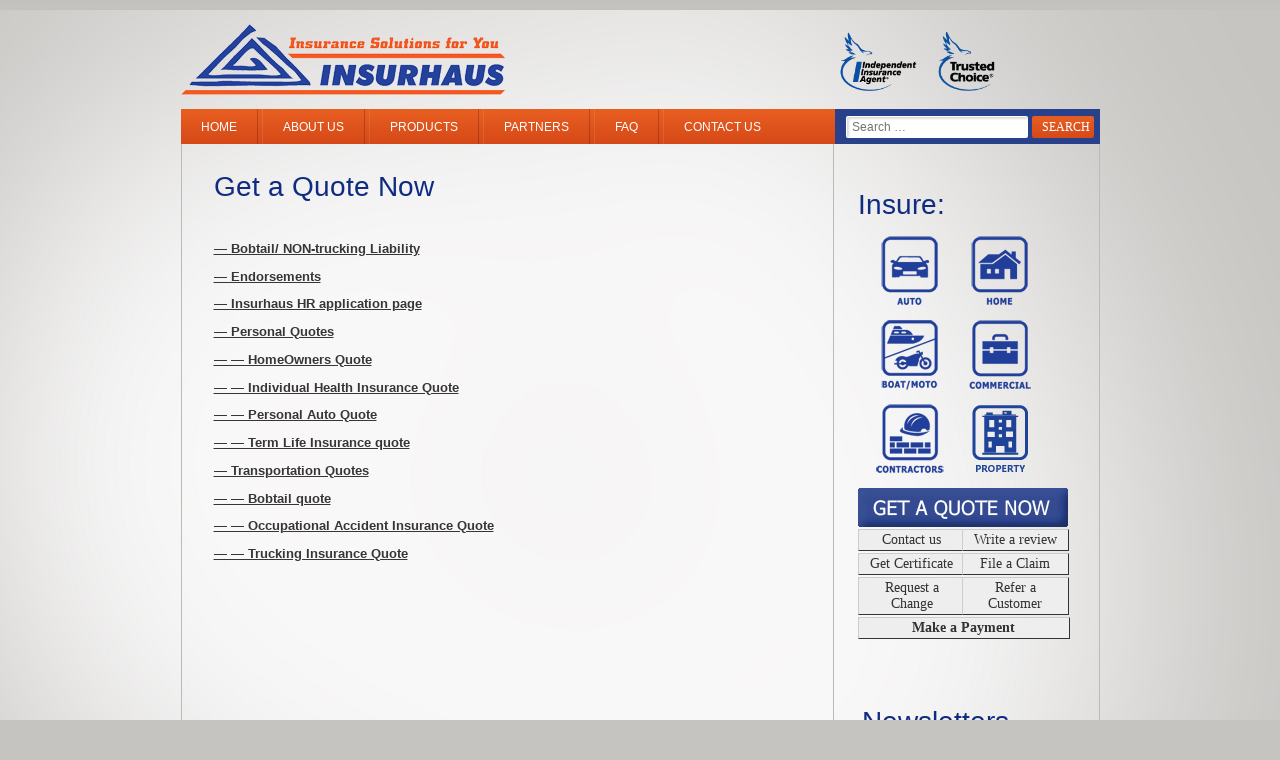

--- FILE ---
content_type: text/html; charset=UTF-8
request_url: https://www.insurhaus.com/get-a-quote-now/
body_size: 53599
content:
<!DOCTYPE html>
<html lang="en-US">
<head>
<meta charset="UTF-8">
<script type="text/javascript">
/* <![CDATA[ */
var gform;gform||(document.addEventListener("gform_main_scripts_loaded",function(){gform.scriptsLoaded=!0}),document.addEventListener("gform/theme/scripts_loaded",function(){gform.themeScriptsLoaded=!0}),window.addEventListener("DOMContentLoaded",function(){gform.domLoaded=!0}),gform={domLoaded:!1,scriptsLoaded:!1,themeScriptsLoaded:!1,isFormEditor:()=>"function"==typeof InitializeEditor,callIfLoaded:function(o){return!(!gform.domLoaded||!gform.scriptsLoaded||!gform.themeScriptsLoaded&&!gform.isFormEditor()||(gform.isFormEditor()&&console.warn("The use of gform.initializeOnLoaded() is deprecated in the form editor context and will be removed in Gravity Forms 3.1."),o(),0))},initializeOnLoaded:function(o){gform.callIfLoaded(o)||(document.addEventListener("gform_main_scripts_loaded",()=>{gform.scriptsLoaded=!0,gform.callIfLoaded(o)}),document.addEventListener("gform/theme/scripts_loaded",()=>{gform.themeScriptsLoaded=!0,gform.callIfLoaded(o)}),window.addEventListener("DOMContentLoaded",()=>{gform.domLoaded=!0,gform.callIfLoaded(o)}))},hooks:{action:{},filter:{}},addAction:function(o,r,e,t){gform.addHook("action",o,r,e,t)},addFilter:function(o,r,e,t){gform.addHook("filter",o,r,e,t)},doAction:function(o){gform.doHook("action",o,arguments)},applyFilters:function(o){return gform.doHook("filter",o,arguments)},removeAction:function(o,r){gform.removeHook("action",o,r)},removeFilter:function(o,r,e){gform.removeHook("filter",o,r,e)},addHook:function(o,r,e,t,n){null==gform.hooks[o][r]&&(gform.hooks[o][r]=[]);var d=gform.hooks[o][r];null==n&&(n=r+"_"+d.length),gform.hooks[o][r].push({tag:n,callable:e,priority:t=null==t?10:t})},doHook:function(r,o,e){var t;if(e=Array.prototype.slice.call(e,1),null!=gform.hooks[r][o]&&((o=gform.hooks[r][o]).sort(function(o,r){return o.priority-r.priority}),o.forEach(function(o){"function"!=typeof(t=o.callable)&&(t=window[t]),"action"==r?t.apply(null,e):e[0]=t.apply(null,e)})),"filter"==r)return e[0]},removeHook:function(o,r,t,n){var e;null!=gform.hooks[o][r]&&(e=(e=gform.hooks[o][r]).filter(function(o,r,e){return!!(null!=n&&n!=o.tag||null!=t&&t!=o.priority)}),gform.hooks[o][r]=e)}});
/* ]]> */
</script>

<meta name="viewport" content="width=device-width">
<title>Get a Quote Now &#8212; INSURHAUS</title>
<link rel="profile" href="http://gmpg.org/xfn/11">
<link rel="pingback" href="https://www.insurhaus.com/xmlrpc.php">
<meta name="viewport" content="width=device-width,initial-scale=1">
<meta name='robots' content='index, follow, max-image-preview:large, max-snippet:-1, max-video-preview:-1' />
	<style>img:is([sizes="auto" i], [sizes^="auto," i]) { contain-intrinsic-size: 3000px 1500px }</style>
	
	<!-- This site is optimized with the Yoast SEO plugin v26.2 - https://yoast.com/wordpress/plugins/seo/ -->
	<meta name="description" content="INSURHAUS is insurance brokerage and risk management company. We team with our clients to define, design, and deliver best insurance solutions to help protect their future. INSURHAUS offer clients advice and solutions in the areas of risk and insurance strategy." />
	<link rel="canonical" href="https://www.insurhaus.com/get-a-quote-now/" />
	<meta property="og:locale" content="en_US" />
	<meta property="og:type" content="article" />
	<meta property="og:title" content="Get a Quote Now &#8212; INSURHAUS" />
	<meta property="og:description" content="INSURHAUS is insurance brokerage and risk management company. We team with our clients to define, design, and deliver best insurance solutions to help protect their future. INSURHAUS offer clients advice and solutions in the areas of risk and insurance strategy." />
	<meta property="og:url" content="https://www.insurhaus.com/get-a-quote-now/" />
	<meta property="og:site_name" content="INSURHAUS" />
	<meta property="article:publisher" content="https://www.facebook.com/InsurhausInc.06" />
	<meta property="article:modified_time" content="2016-05-17T11:00:15+00:00" />
	<meta property="og:image" content="https://www.insurhaus.com/wp-content/uploads/2016/03/insurhaus_logo_blue.jpg" />
	<meta property="og:image:width" content="193" />
	<meta property="og:image:height" content="193" />
	<meta property="og:image:type" content="image/jpeg" />
	<script type="application/ld+json" class="yoast-schema-graph">{"@context":"https://schema.org","@graph":[{"@type":"WebPage","@id":"https://www.insurhaus.com/get-a-quote-now/","url":"https://www.insurhaus.com/get-a-quote-now/","name":"Get a Quote Now &#8212; INSURHAUS","isPartOf":{"@id":"https://www.insurhaus.com/#website"},"datePublished":"2015-02-02T13:23:21+00:00","dateModified":"2016-05-17T11:00:15+00:00","description":"INSURHAUS is insurance brokerage and risk management company. We team with our clients to define, design, and deliver best insurance solutions to help protect their future. INSURHAUS offer clients advice and solutions in the areas of risk and insurance strategy.","breadcrumb":{"@id":"https://www.insurhaus.com/get-a-quote-now/#breadcrumb"},"inLanguage":"en-US","potentialAction":[{"@type":"ReadAction","target":["https://www.insurhaus.com/get-a-quote-now/"]}]},{"@type":"BreadcrumbList","@id":"https://www.insurhaus.com/get-a-quote-now/#breadcrumb","itemListElement":[{"@type":"ListItem","position":1,"name":"Home","item":"https://www.insurhaus.com/"},{"@type":"ListItem","position":2,"name":"Get a Quote Now"}]},{"@type":"WebSite","@id":"https://www.insurhaus.com/#website","url":"https://www.insurhaus.com/","name":"INSURHAUS","description":"Welcome to the Insurhaus","potentialAction":[{"@type":"SearchAction","target":{"@type":"EntryPoint","urlTemplate":"https://www.insurhaus.com/?s={search_term_string}"},"query-input":{"@type":"PropertyValueSpecification","valueRequired":true,"valueName":"search_term_string"}}],"inLanguage":"en-US"}]}</script>
	<!-- / Yoast SEO plugin. -->


<link rel='dns-prefetch' href='//maps.googleapis.com' />
<link rel='dns-prefetch' href='//www.googletagmanager.com' />
<link rel="alternate" type="application/rss+xml" title="INSURHAUS &raquo; Feed" href="https://www.insurhaus.com/feed/" />
<link rel="alternate" type="application/rss+xml" title="INSURHAUS &raquo; Comments Feed" href="https://www.insurhaus.com/comments/feed/" />
<script type="text/javascript">
/* <![CDATA[ */
window._wpemojiSettings = {"baseUrl":"https:\/\/s.w.org\/images\/core\/emoji\/16.0.1\/72x72\/","ext":".png","svgUrl":"https:\/\/s.w.org\/images\/core\/emoji\/16.0.1\/svg\/","svgExt":".svg","source":{"concatemoji":"https:\/\/www.insurhaus.com\/wp-includes\/js\/wp-emoji-release.min.js?ver=6.8.3"}};
/*! This file is auto-generated */
!function(s,n){var o,i,e;function c(e){try{var t={supportTests:e,timestamp:(new Date).valueOf()};sessionStorage.setItem(o,JSON.stringify(t))}catch(e){}}function p(e,t,n){e.clearRect(0,0,e.canvas.width,e.canvas.height),e.fillText(t,0,0);var t=new Uint32Array(e.getImageData(0,0,e.canvas.width,e.canvas.height).data),a=(e.clearRect(0,0,e.canvas.width,e.canvas.height),e.fillText(n,0,0),new Uint32Array(e.getImageData(0,0,e.canvas.width,e.canvas.height).data));return t.every(function(e,t){return e===a[t]})}function u(e,t){e.clearRect(0,0,e.canvas.width,e.canvas.height),e.fillText(t,0,0);for(var n=e.getImageData(16,16,1,1),a=0;a<n.data.length;a++)if(0!==n.data[a])return!1;return!0}function f(e,t,n,a){switch(t){case"flag":return n(e,"\ud83c\udff3\ufe0f\u200d\u26a7\ufe0f","\ud83c\udff3\ufe0f\u200b\u26a7\ufe0f")?!1:!n(e,"\ud83c\udde8\ud83c\uddf6","\ud83c\udde8\u200b\ud83c\uddf6")&&!n(e,"\ud83c\udff4\udb40\udc67\udb40\udc62\udb40\udc65\udb40\udc6e\udb40\udc67\udb40\udc7f","\ud83c\udff4\u200b\udb40\udc67\u200b\udb40\udc62\u200b\udb40\udc65\u200b\udb40\udc6e\u200b\udb40\udc67\u200b\udb40\udc7f");case"emoji":return!a(e,"\ud83e\udedf")}return!1}function g(e,t,n,a){var r="undefined"!=typeof WorkerGlobalScope&&self instanceof WorkerGlobalScope?new OffscreenCanvas(300,150):s.createElement("canvas"),o=r.getContext("2d",{willReadFrequently:!0}),i=(o.textBaseline="top",o.font="600 32px Arial",{});return e.forEach(function(e){i[e]=t(o,e,n,a)}),i}function t(e){var t=s.createElement("script");t.src=e,t.defer=!0,s.head.appendChild(t)}"undefined"!=typeof Promise&&(o="wpEmojiSettingsSupports",i=["flag","emoji"],n.supports={everything:!0,everythingExceptFlag:!0},e=new Promise(function(e){s.addEventListener("DOMContentLoaded",e,{once:!0})}),new Promise(function(t){var n=function(){try{var e=JSON.parse(sessionStorage.getItem(o));if("object"==typeof e&&"number"==typeof e.timestamp&&(new Date).valueOf()<e.timestamp+604800&&"object"==typeof e.supportTests)return e.supportTests}catch(e){}return null}();if(!n){if("undefined"!=typeof Worker&&"undefined"!=typeof OffscreenCanvas&&"undefined"!=typeof URL&&URL.createObjectURL&&"undefined"!=typeof Blob)try{var e="postMessage("+g.toString()+"("+[JSON.stringify(i),f.toString(),p.toString(),u.toString()].join(",")+"));",a=new Blob([e],{type:"text/javascript"}),r=new Worker(URL.createObjectURL(a),{name:"wpTestEmojiSupports"});return void(r.onmessage=function(e){c(n=e.data),r.terminate(),t(n)})}catch(e){}c(n=g(i,f,p,u))}t(n)}).then(function(e){for(var t in e)n.supports[t]=e[t],n.supports.everything=n.supports.everything&&n.supports[t],"flag"!==t&&(n.supports.everythingExceptFlag=n.supports.everythingExceptFlag&&n.supports[t]);n.supports.everythingExceptFlag=n.supports.everythingExceptFlag&&!n.supports.flag,n.DOMReady=!1,n.readyCallback=function(){n.DOMReady=!0}}).then(function(){return e}).then(function(){var e;n.supports.everything||(n.readyCallback(),(e=n.source||{}).concatemoji?t(e.concatemoji):e.wpemoji&&e.twemoji&&(t(e.twemoji),t(e.wpemoji)))}))}((window,document),window._wpemojiSettings);
/* ]]> */
</script>
<link rel='stylesheet' id='wpfb-css' href='//www.insurhaus.com/wp-content/plugins/wp-filebase/wp-filebase.css?t=1461238787&#038;ver=3.4.4' type='text/css' media='all' />
<style id='wp-emoji-styles-inline-css' type='text/css'>

	img.wp-smiley, img.emoji {
		display: inline !important;
		border: none !important;
		box-shadow: none !important;
		height: 1em !important;
		width: 1em !important;
		margin: 0 0.07em !important;
		vertical-align: -0.1em !important;
		background: none !important;
		padding: 0 !important;
	}
</style>
<link rel='stylesheet' id='wp-components-css' href='https://www.insurhaus.com/wp-includes/css/dist/components/style.min.css?ver=6.8.3' type='text/css' media='all' />
<link rel='stylesheet' id='wp-preferences-css' href='https://www.insurhaus.com/wp-includes/css/dist/preferences/style.min.css?ver=6.8.3' type='text/css' media='all' />
<link rel='stylesheet' id='wp-block-editor-css' href='https://www.insurhaus.com/wp-includes/css/dist/block-editor/style.min.css?ver=6.8.3' type='text/css' media='all' />
<link rel='stylesheet' id='popup-maker-block-library-style-css' href='https://www.insurhaus.com/wp-content/plugins/popup-maker/dist/packages/block-library-style.css?ver=dbea705cfafe089d65f1' type='text/css' media='all' />
<link rel='stylesheet' id='st-widget-css' href='https://www.insurhaus.com/wp-content/plugins/share-this/css/style.css?ver=6.8.3' type='text/css' media='all' />
<link rel='stylesheet' id='gf-sugarcrm-plugin-css-css' href='https://www.insurhaus.com/wp-content/uploads/gf_compiled/a3eb7a0bb4fca4e74ff1124c6bbe22ff91c920d8.css?ver=25.7.9.3' type='text/css' media='all' />
<link rel='stylesheet' id='cw-magazine-style-css' href='https://www.insurhaus.com/wp-content/themes/insurhaus/style.css?ver=6.8.3' type='text/css' media='all' />
<link rel='stylesheet' id='cw-magazine-style-responsiveslides-css' href='https://www.insurhaus.com/wp-content/themes/insurhaus/css/responsiveslides.css?ver=6.8.3' type='text/css' media='all' />
 <style type="text/css">.template-page .content-area{ float: left; width: 71%; }.template-page .sidebar{ float: right; width: 29%; }</style><script type="text/javascript" src="https://www.insurhaus.com/wp-includes/js/jquery/jquery.min.js?ver=3.7.1" id="jquery-core-js"></script>
<script type="text/javascript" src="https://www.insurhaus.com/wp-includes/js/jquery/jquery-migrate.min.js?ver=3.4.1" id="jquery-migrate-js"></script>
<script type="text/javascript" src="https://www.insurhaus.com/wp-content/plugins/gravity-forms-auto-placeholders/modernizr.placeholder.min.js?ver=1.2" id="gravityformsautoplaceholders_modernizr_placeholders-js"></script>
<script type="text/javascript" id="gravityformsautoplaceholders_scripts-js-extra">
/* <![CDATA[ */
var gravityformsautoplaceholders = {"class_specific":"1"};
/* ]]> */
</script>
<script type="text/javascript" src="https://www.insurhaus.com/wp-content/plugins/gravity-forms-auto-placeholders/scripts.js?ver=1.2" id="gravityformsautoplaceholders_scripts-js"></script>
<script type="text/javascript" src="https://www.insurhaus.com/wp-content/plugins/hms-testimonials/rotator.js?ver=6.8.3" id="hms-testimonials-rotator-js"></script>
<script type="text/javascript" src="https://maps.googleapis.com/maps/api/js?v=3.exp&amp;libraries=places&amp;language=en&amp;key=AIzaSyAZqxT3yixMsFo-4Y-V8dcraSysSOIaJNA&amp;ver=6.8.3" id="google-autocomplete-js"></script>
<script type="text/javascript" src="https://www.insurhaus.com/wp-content/plugins/gf-sugarcrm/lib/jquery.initialize/jquery.initialize.js?ver=25.7.9.3" id="jquery-initialize-js-js"></script>
<script type="text/javascript" src="https://www.insurhaus.com/wp-content/plugins/gf-sugarcrm/js/gravityforms-vars.js?ver=25.7.9.3" id="gravityforms-vars-js-js"></script>
<script type="text/javascript" src="https://www.insurhaus.com/wp-content/plugins/gf-sugarcrm/js/gravityforms.js?ver=25.7.9.3" id="gravityforms-js-js"></script>
<script type="text/javascript" src="https://www.insurhaus.com/wp-content/plugins/gf-sugarcrm/js/gf-sugarcrm.js?ver=25.7.9.3" id="gf-sugarcrm-plugin-js-js"></script>
<script type="text/javascript" id="gfapi_vars_script-js-extra">
/* <![CDATA[ */
var gfapi_vars = {"url":"\/\/www.insurhaus.com\/gravityformsapi","nonce":"014dee7ee6"};
/* ]]> */
</script>
<script type="text/javascript" src="https://www.insurhaus.com/wp-content/themes/insurhaus/js/custom.js?ver=6.8.3" id="custom-js"></script>

<!-- Google tag (gtag.js) snippet added by Site Kit -->
<!-- Google Analytics snippet added by Site Kit -->
<script type="text/javascript" src="https://www.googletagmanager.com/gtag/js?id=G-NMWTTZM5N3" id="google_gtagjs-js" async></script>
<script type="text/javascript" id="google_gtagjs-js-after">
/* <![CDATA[ */
window.dataLayer = window.dataLayer || [];function gtag(){dataLayer.push(arguments);}
gtag("set","linker",{"domains":["www.insurhaus.com"]});
gtag("js", new Date());
gtag("set", "developer_id.dZTNiMT", true);
gtag("config", "G-NMWTTZM5N3");
/* ]]> */
</script>
<link rel="https://api.w.org/" href="https://www.insurhaus.com/wp-json/" /><link rel="alternate" title="JSON" type="application/json" href="https://www.insurhaus.com/wp-json/wp/v2/pages/824" /><link rel="EditURI" type="application/rsd+xml" title="RSD" href="https://www.insurhaus.com/xmlrpc.php?rsd" />
<meta name="generator" content="WordPress 6.8.3" />
<link rel='shortlink' href='https://www.insurhaus.com/?p=824' />
<link rel="alternate" title="oEmbed (JSON)" type="application/json+oembed" href="https://www.insurhaus.com/wp-json/oembed/1.0/embed?url=https%3A%2F%2Fwww.insurhaus.com%2Fget-a-quote-now%2F" />
<link rel="alternate" title="oEmbed (XML)" type="text/xml+oembed" href="https://www.insurhaus.com/wp-json/oembed/1.0/embed?url=https%3A%2F%2Fwww.insurhaus.com%2Fget-a-quote-now%2F&#038;format=xml" />
<meta name="generator" content="Site Kit by Google 1.164.0" /><script charset="utf-8" type="text/javascript">var switchTo5x=true;</script>
<script charset="utf-8" type="text/javascript" src="http://w.sharethis.com/button/buttons.js"></script>
<script charset="utf-8" type="text/javascript">stLight.options({"publisher":"wp.5029c17f-1058-4765-a1a0-c3bf71954b33","doNotCopy":true,"hashAddressBar":false,"doNotHash":true});var st_type="wordpress4.4";</script><style type="text/css">
.qtranxs_flag_en {background-image: url(https://www.insurhaus.com/wp-content/plugins/qtranslate-x/flags/gb.png); background-repeat: no-repeat;}
</style>
<link hreflang="en" href="https://www.insurhaus.com/en/get-a-quote-now/" rel="alternate" />
<link hreflang="x-default" href="https://www.insurhaus.com/get-a-quote-now/" rel="alternate" />
<meta name="generator" content="qTranslate-X 3.4.6.8" />
<!-- All in one Favicon 4.8 --><link rel="icon" href="/wp-content/uploads/2015/06/favicon.ico" type="image/png"/>
			<!-- Easy Columns 2.1.1 by Pat Friedl http://www.patrickfriedl.com -->
			<link rel="stylesheet" href="https://www.insurhaus.com/wp-content/plugins/easy-columns/css/easy-columns.css" type="text/css" media="screen, projection" />
			</head>
<body class="wp-singular page-template-default page page-id-824 page-parent wp-theme-insurhaus group-blog">
<header class="site-header">
		<div class="header-top">
			<div class="container">
  
			<div class="main-navigation"><ul id="nav2" class="menu"><li id="menu-item-524" class="menu-item menu-item-type-custom menu-item-object-custom menu-item-524"><a href="/">Home</a></li>
<li id="menu-item-321" class="menu-item menu-item-type-post_type menu-item-object-page menu-item-home menu-item-has-children menu-item-321"><a href="https://www.insurhaus.com/about-us/">About us</a>
<ul class="sub-menu">
	<li id="menu-item-522" class="menu-item menu-item-type-post_type menu-item-object-page menu-item-home menu-item-522"><a href="https://www.insurhaus.com/about-us/">Overview</a></li>
	<li id="menu-item-813" class="menu-item menu-item-type-taxonomy menu-item-object-category menu-item-813"><a href="https://www.insurhaus.com/our-team/">Our Team</a></li>
	<li id="menu-item-1000" class="menu-item menu-item-type-taxonomy menu-item-object-category menu-item-1000"><a href="https://www.insurhaus.com/careers/">Careers</a></li>
	<li id="menu-item-525" class="menu-item menu-item-type-post_type menu-item-object-page menu-item-525"><a href="https://www.insurhaus.com/about-us/reviews/">Reviews</a></li>
</ul>
</li>
<li id="menu-item-588" class="menu-item menu-item-type-post_type menu-item-object-page menu-item-has-children menu-item-588"><a href="https://www.insurhaus.com/products/personal/">Products</a>
<ul class="sub-menu">
	<li id="menu-item-599" class="menu-item menu-item-type-post_type menu-item-object-page menu-item-599"><a href="https://www.insurhaus.com/products/personal/">Personal</a></li>
	<li id="menu-item-603" class="menu-item menu-item-type-post_type menu-item-object-page menu-item-603"><a href="https://www.insurhaus.com/products/commercial/">Commercial</a></li>
</ul>
</li>
<li id="menu-item-811" class="menu-item menu-item-type-taxonomy menu-item-object-category menu-item-811"><a href="https://www.insurhaus.com/partners/">Partners</a></li>
<li id="menu-item-580" class="menu-item menu-item-type-post_type menu-item-object-page menu-item-580"><a href="https://www.insurhaus.com/faq/">FAQ</a></li>
<li id="menu-item-178" class="menu-item menu-item-type-post_type menu-item-object-page menu-item-has-children menu-item-178"><a href="https://www.insurhaus.com/contact-us/">Contact us</a>
<ul class="sub-menu">
	<li id="menu-item-17778" class="menu-item menu-item-type-post_type menu-item-object-page menu-item-17778"><a href="https://www.insurhaus.com/text-opt-in/">Text Opt In</a></li>
</ul>
</li>
</ul></div>		
			</div><!-- .container -->
		</div><!-- .header-top -->
        
	<div class="header-middle-wrap">
		<div class="container">
            <div class="logo">
    
    
                <a href="https://www.insurhaus.com/" title="INSURHAUS" rel="home">
					<img src="/wp-content/uploads/2015/01/logo41.png" alt="INSURHAUS" />                </a>
            </div><!-- .logo -->
			<div class="socials">
				<div style="width:87px; height:70px;">
					<img src="https://www.insurhaus.com/wp-content/themes/insurhaus/images/1-01.png" alt="Independent Insurance Agent">
				</div>
				<div style="width:70px; height:71px;">
					<img src="https://www.insurhaus.com/wp-content/themes/insurhaus/images/1-02.png" alt="Trusted Choice">
				</div>
				<div>
					<script src="//platform.linkedin.com/in.js" type="text/javascript">lang: en_US</script>
					<script type="IN/FollowCompany" data-id="852515" data-counter="top"></script>
				</div>
				<div>
					<!--script src="//platform.linkedin.com/in.js" type="text/javascript">lang: en_US</script-->
					<script type="IN/Share" data-url="//www.insurhaus.com/" data-counter="top"></script>
				</div>
				<div>
					<iframe src="//www.facebook.com/plugins/like.php?href=http%3A%2F%2Fwww.facebook.com%2Fpeople%2F-Insurhaus-Friends-club%2F100000794726188&amp;send=false&amp;layout=box_count&amp;width=300&amp;show_faces=false&amp;action=like&amp;colorscheme=light&amp;font&amp;height=90&amp;appId=162361913859596" style="border:none; overflow:hidden; width:66px; height:62px;"></iframe>
				</div>
			</div>
        	<!--div class="social-icons-header">
            
            				</div--><!-- .social-icons-header -->
    
            <div class="ad-header">
    
                    
            </div>
        
            <div class="main-menu">
                <div class="main-navigation"><ul id="nav" class="menu"><li class="menu-item menu-item-type-custom menu-item-object-custom menu-item-524"><a href="/">Home</a></li>
<li class="menu-item menu-item-type-post_type menu-item-object-page menu-item-home menu-item-has-children menu-item-321"><a href="https://www.insurhaus.com/about-us/">About us</a>
<ul class="sub-menu">
	<li class="menu-item menu-item-type-post_type menu-item-object-page menu-item-home menu-item-522"><a href="https://www.insurhaus.com/about-us/">Overview</a></li>
	<li class="menu-item menu-item-type-taxonomy menu-item-object-category menu-item-813"><a href="https://www.insurhaus.com/our-team/">Our Team</a></li>
	<li class="menu-item menu-item-type-taxonomy menu-item-object-category menu-item-1000"><a href="https://www.insurhaus.com/careers/">Careers</a></li>
	<li class="menu-item menu-item-type-post_type menu-item-object-page menu-item-525"><a href="https://www.insurhaus.com/about-us/reviews/">Reviews</a></li>
</ul>
</li>
<li class="menu-item menu-item-type-post_type menu-item-object-page menu-item-has-children menu-item-588"><a href="https://www.insurhaus.com/products/personal/">Products</a>
<ul class="sub-menu">
	<li class="menu-item menu-item-type-post_type menu-item-object-page menu-item-599"><a href="https://www.insurhaus.com/products/personal/">Personal</a></li>
	<li class="menu-item menu-item-type-post_type menu-item-object-page menu-item-603"><a href="https://www.insurhaus.com/products/commercial/">Commercial</a></li>
</ul>
</li>
<li class="menu-item menu-item-type-taxonomy menu-item-object-category menu-item-811"><a href="https://www.insurhaus.com/partners/">Partners</a></li>
<li class="menu-item menu-item-type-post_type menu-item-object-page menu-item-580"><a href="https://www.insurhaus.com/faq/">FAQ</a></li>
<li class="menu-item menu-item-type-post_type menu-item-object-page menu-item-has-children menu-item-178"><a href="https://www.insurhaus.com/contact-us/">Contact us</a>
<ul class="sub-menu">
	<li class="menu-item menu-item-type-post_type menu-item-object-page menu-item-17778"><a href="https://www.insurhaus.com/text-opt-in/">Text Opt In</a></li>
</ul>
</li>
</ul></div>
                <form role="search" method="get" class="search-form" action="https://www.insurhaus.com/">
	<label>
		<span class="screen-reader-text">Search for:</span>
		<input type="search" class="search-field" placeholder="Search &hellip;" value="" name="s" title="Search for:">
	</label>
	<input type="submit" class="search-submit" value="Search">
</form>
   
            </div><!-- .main-menu -->
		</div><!-- .container -->
	</div><!-- .header-middle-wrap -->
        
        <div class="clear"></div>

</header><!-- .site-header -->
<div class="wrapper template-page">
	<div class="container">
	  <div class="container-inner">

	<div id="primary" class="content-area">
		<div id="content" class="site-content" role="main">

			
				
<article id="post-824" class="post-824 page type-page status-publish hentry">
	<header class="entry-header">
		<h2 class="entry-title content-single">Get a Quote Now</h2>
	</header><!-- .entry-header -->

	<div class="entry-content">
		<p class="no-break"><span st_title='Get a Quote Now' st_url='https://www.insurhaus.com/get-a-quote-now/' class='st_facebook_large'></span>
<span st_title='Get a Quote Now' st_url='https://www.insurhaus.com/get-a-quote-now/' class='st_twitter_large'></span>
<span st_title='Get a Quote Now' st_url='https://www.insurhaus.com/get-a-quote-now/' class='st_linkedin_large'></span>
<span st_title='Get a Quote Now' st_url='https://www.insurhaus.com/get-a-quote-now/' class='st_email_large'></span>
<span st_title='Get a Quote Now' st_url='https://www.insurhaus.com/get-a-quote-now/' class='st_sharethis_large'></span></p><p><strong><a class="row-title" title="Edit “Bobtail/ NON-trucking Liability”" href="http://www.insurhaus.com/get-a-quote-now/bobtail-non-trucking-liability/">— Bobtail/ NON-trucking Liability</a></strong></p>
<p><strong><a class="row-title" title="Edit “Endorsements”" href="http://www.insurhaus.com/get-a-quote-now/endorsements/">— Endorsements</a></strong></p>
<p><strong><a class="row-title" title="Edit “Insurhaus HR application page”" href="http://www.insurhaus.com/get-a-quote-now/insurhaus-hr-application-page/">— Insurhaus HR application page</a></strong></p>
<p><strong><a class="row-title" title="Edit “Personal Quotes”" href="http://www.insurhaus.com/get-a-quote-now/personal-quotes/">— Personal Quotes</a></strong></p>
<p><strong><a class="row-title" title="Edit “HomeOwners Quote”" href="http://www.insurhaus.com/get-a-quote-now/personal-quotes/homeowners-quote/">— — HomeOwners Quote</a></strong></p>
<p><strong><a class="row-title" title="Edit “Individual Health Insurance Quote”" href="http://www.insurhaus.com/get-a-quote-now/personal-quotes/individual-health-insurance-quote/">— — Individual Health Insurance Quote</a></strong></p>
<p><strong><a class="row-title" title="Edit “Personal Auto Quote”" href="http://www.insurhaus.com/get-a-quote-now/personal-quotes/personal-auto-quote/">— — Personal Auto Quote</a></strong></p>
<p><strong><a class="row-title" title="Edit “Term Life Insurance quote”" href="http://www.insurhaus.com/get-a-quote-now/personal-quotes/term-life-insurance-quote/">— — Term Life Insurance quote</a></strong></p>
<p><strong><a class="row-title" title="Edit “Transportation Quotes”" href="http://www.insurhaus.com/get-a-quote-now/transportation-quotes/">— Transportation Quotes</a></strong></p>
<p><strong><a class="row-title" title="Edit “Bobtail quote”" href="http://www.insurhaus.com/get-a-quote-now/transportation-quotes/bobtail-quote/">— — Bobtail quote</a></strong></p>
<p><strong><a class="row-title" title="Edit “Occupational Accident Insurance Quote”" href="http://www.insurhaus.com/get-a-quote-now/transportation-quotes/occupational-accident-insurance-quote/">— — Occupational Accident Insurance Quote</a></strong></p>
<p><strong><a class="row-title" title="Edit “Trucking Insurance Quote”" href="http://www.insurhaus.com/get-a-quote-now/transportation-quotes/trucking-insurance-quote/">— — Trucking Insurance Quote</a></strong></p>
<div style="clear:both;"></div>				</div><!-- .entry-content -->
</article><!-- #post-## -->

				
			
		</div><!-- #content -->
	</div><!-- #primary -->

	<div id="secondary" class="sidebar widget-area" role="complementary">
				
				<div class="insure_icons_wrap">
		<div class="callbacks_container"><div class="insure_icons_title">
				<h3>Insure:</h3>
			 </div><ul class="insure_icons"><li><a href="/insure/auto" title="Insure Auto" ><img src="/wp-content/uploads/2015/01/auto.png" alt="Insure Auto" /></a></li><li><a href="/insure/home" title="Insure Home" ><img src="/wp-content/uploads/2015/01/home.png" alt="Insure Home" /></a></li><li><a href="/insure/boat-moto" title="Insure Boat/Moto" ><img src="/wp-content/uploads/2015/01/boatmoto.png" alt="Insure Boat/Moto" /></a></li><li><a href="/insure/commercial" title="Insure Commercial" ><img src="/wp-content/uploads/2015/01/commerc.png" alt="Insure Commercial" /></a></li><li><a href="/insure/contractors" title="Insure Contractors" ><img src="/wp-content/uploads/2015/01/contract.png" alt="Insure Contractors" /></a></li><li><a href="/insure/property" title="Insure Property" ><img src="/wp-content/uploads/2015/01/property2.png" alt="Insure Property" /></a></li></ul><div class="insure_links"><div class="get_a_quote_now"><a href="/get-a-quote-now/"></a></div><ul class="insure_links_inside"><li class="insure_link"><a class="insure_link_btn" href="/contact-us/">Contact us</a></li><li class="insure_link"><a class="insure_link_btn" href="/write-a-review/">Write a review</a></li><li class="insure_link"><a class="insure_link_btn" href="/get-certificate/">Get Certificate</a></li><li class="insure_link"><a class="insure_link_btn" href="/contact-us/report-a-claim/">File a Claim</a></li><li class="insure_link"><a class="insure_link_btn" href="/endorsements/">Request a Change</a></li><li class="insure_link"><a class="insure_link_btn" href="/refer-a-customer/">Refer a Customer</a></li><li class="insure_link fullwidth"><a class="insure_link_btn" href="/payment/">Make a Payment</a></li></ul></div></div>		</div>
		<p>&nbsp;</p>
				
		
		<div class="newsletter-box">
			<h2 class="widget-title">
				<span>Newsletters</span>
			</h2>
		
                <div class='gf_browser_chrome gform_wrapper gform_legacy_markup_wrapper gform-theme--no-framework gfap_placeholder_wrapper' data-form-theme='legacy' data-form-index='0' id='gform_wrapper_24' ><div id='gf_24' class='gform_anchor' tabindex='-1'></div><form method='post' enctype='multipart/form-data' target='gform_ajax_frame_24' id='gform_24' class='gfap_placeholder' action='/get-a-quote-now/#gf_24' data-formid='24' novalidate> 
 <input type='hidden' class='gforms-pum' value='{"closepopup":false,"closedelay":0,"openpopup":false,"openpopup_id":0}' />
                        <div class='gform-body gform_body'><ul id='gform_fields_24' class='gform_fields top_label form_sublabel_below description_below validation_below'><li id="field_24_4" class="gfield gfield--type-honeypot gform_validation_container field_sublabel_below gfield--has-description field_description_below field_validation_below gfield_visibility_visible"  ><label class='gfield_label gform-field-label' for='input_24_4'>URL</label><div class='ginput_container'><input name='input_4' id='input_24_4' type='text' value='' autocomplete='new-password'/></div><div class='gfield_description' id='gfield_description_24_4'>This field is for validation purposes and should be left unchanged.</div></li><li id="field_24_1" class="gfield gfield--type-text gfield_contains_required field_sublabel_below gfield--no-description field_description_below field_validation_below gfield_visibility_visible"  ><label class='gfield_label gform-field-label' for='input_24_1'>First Name<span class="gfield_required"><span class="gfield_required gfield_required_asterisk">*</span></span></label><div class='ginput_container ginput_container_text'><input name='input_1' id='input_24_1' type='text' value='' class='medium'     aria-required="true" aria-invalid="false"   /></div></li><li id="field_24_2" class="gfield gfield--type-text gfield_contains_required field_sublabel_below gfield--no-description field_description_below field_validation_below gfield_visibility_visible"  ><label class='gfield_label gform-field-label' for='input_24_2'>Last Name<span class="gfield_required"><span class="gfield_required gfield_required_asterisk">*</span></span></label><div class='ginput_container ginput_container_text'><input name='input_2' id='input_24_2' type='text' value='' class='medium'     aria-required="true" aria-invalid="false"   /></div></li><li id="field_24_3" class="gfield gfield--type-email email gfield_contains_required field_sublabel_below gfield--no-description field_description_below field_validation_below gfield_visibility_visible"  ><label class='gfield_label gform-field-label' for='input_24_3'>Email<span class="gfield_required"><span class="gfield_required gfield_required_asterisk">*</span></span></label><div class='ginput_container ginput_container_email'>
                            <input name='input_3' id='input_24_3' type='email' value='' class='medium'    aria-required="true" aria-invalid="false"  />
                        </div></li></ul></div>
        <div class='gform-footer gform_footer top_label'> <input type='submit' id='gform_submit_button_24' class='gform_button button' onclick='gform.submission.handleButtonClick(this);' data-submission-type='submit' value='Subscribe'  /> <input type='hidden' name='gform_ajax' value='form_id=24&amp;title=&amp;description=&amp;tabindex=0&amp;theme=legacy&amp;hash=43c9eb290e060f8ace89d6e9c99fb385' />
            <input type='hidden' class='gform_hidden' name='gform_submission_method' data-js='gform_submission_method_24' value='iframe' />
            <input type='hidden' class='gform_hidden' name='gform_theme' data-js='gform_theme_24' id='gform_theme_24' value='legacy' />
            <input type='hidden' class='gform_hidden' name='gform_style_settings' data-js='gform_style_settings_24' id='gform_style_settings_24' value='' />
            <input type='hidden' class='gform_hidden' name='is_submit_24' value='1' />
            <input type='hidden' class='gform_hidden' name='gform_submit' value='24' />
            
            <input type='hidden' class='gform_hidden' name='gform_unique_id' value='' />
            <input type='hidden' class='gform_hidden' name='state_24' value='WyJbXSIsImUzZTY3MTczZTZjZWI0NTVjNWM1YmI1ODI2OTViYmVkIl0=' />
            <input type='hidden' autocomplete='off' class='gform_hidden' name='gform_target_page_number_24' id='gform_target_page_number_24' value='0' />
            <input type='hidden' autocomplete='off' class='gform_hidden' name='gform_source_page_number_24' id='gform_source_page_number_24' value='1' />
            <input type='hidden' name='gform_field_values' value='' />
            
        </div>
                        </form>
                        </div>
		                <iframe style='display:none;width:0px;height:0px;' src='about:blank' name='gform_ajax_frame_24' id='gform_ajax_frame_24' title='This iframe contains the logic required to handle Ajax powered Gravity Forms.'></iframe>
		                <script type="text/javascript">
/* <![CDATA[ */
 gform.initializeOnLoaded( function() {gformInitSpinner( 24, 'https://www.insurhaus.com/wp-content/plugins/gravityforms/images/spinner.svg', true );jQuery('#gform_ajax_frame_24').on('load',function(){var contents = jQuery(this).contents().find('*').html();var is_postback = contents.indexOf('GF_AJAX_POSTBACK') >= 0;if(!is_postback){return;}var form_content = jQuery(this).contents().find('#gform_wrapper_24');var is_confirmation = jQuery(this).contents().find('#gform_confirmation_wrapper_24').length > 0;var is_redirect = contents.indexOf('gformRedirect(){') >= 0;var is_form = form_content.length > 0 && ! is_redirect && ! is_confirmation;var mt = parseInt(jQuery('html').css('margin-top'), 10) + parseInt(jQuery('body').css('margin-top'), 10) + 100;if(is_form){jQuery('#gform_wrapper_24').html(form_content.html());if(form_content.hasClass('gform_validation_error')){jQuery('#gform_wrapper_24').addClass('gform_validation_error');} else {jQuery('#gform_wrapper_24').removeClass('gform_validation_error');}setTimeout( function() { /* delay the scroll by 50 milliseconds to fix a bug in chrome */ jQuery(document).scrollTop(jQuery('#gform_wrapper_24').offset().top - mt); }, 50 );if(window['gformInitDatepicker']) {gformInitDatepicker();}if(window['gformInitPriceFields']) {gformInitPriceFields();}var current_page = jQuery('#gform_source_page_number_24').val();gformInitSpinner( 24, 'https://www.insurhaus.com/wp-content/plugins/gravityforms/images/spinner.svg', true );jQuery(document).trigger('gform_page_loaded', [24, current_page]);window['gf_submitting_24'] = false;}else if(!is_redirect){var confirmation_content = jQuery(this).contents().find('.GF_AJAX_POSTBACK').html();if(!confirmation_content){confirmation_content = contents;}jQuery('#gform_wrapper_24').replaceWith(confirmation_content);jQuery(document).scrollTop(jQuery('#gf_24').offset().top - mt);jQuery(document).trigger('gform_confirmation_loaded', [24]);window['gf_submitting_24'] = false;wp.a11y.speak(jQuery('#gform_confirmation_message_24').text());}else{jQuery('#gform_24').append(contents);if(window['gformRedirect']) {gformRedirect();}}jQuery(document).trigger("gform_pre_post_render", [{ formId: "24", currentPage: "current_page", abort: function() { this.preventDefault(); } }]);        if (event && event.defaultPrevented) {                return;        }        const gformWrapperDiv = document.getElementById( "gform_wrapper_24" );        if ( gformWrapperDiv ) {            const visibilitySpan = document.createElement( "span" );            visibilitySpan.id = "gform_visibility_test_24";            gformWrapperDiv.insertAdjacentElement( "afterend", visibilitySpan );        }        const visibilityTestDiv = document.getElementById( "gform_visibility_test_24" );        let postRenderFired = false;        function triggerPostRender() {            if ( postRenderFired ) {                return;            }            postRenderFired = true;            gform.core.triggerPostRenderEvents( 24, current_page );            if ( visibilityTestDiv ) {                visibilityTestDiv.parentNode.removeChild( visibilityTestDiv );            }        }        function debounce( func, wait, immediate ) {            var timeout;            return function() {                var context = this, args = arguments;                var later = function() {                    timeout = null;                    if ( !immediate ) func.apply( context, args );                };                var callNow = immediate && !timeout;                clearTimeout( timeout );                timeout = setTimeout( later, wait );                if ( callNow ) func.apply( context, args );            };        }        const debouncedTriggerPostRender = debounce( function() {            triggerPostRender();        }, 200 );        if ( visibilityTestDiv && visibilityTestDiv.offsetParent === null ) {            const observer = new MutationObserver( ( mutations ) => {                mutations.forEach( ( mutation ) => {                    if ( mutation.type === 'attributes' && visibilityTestDiv.offsetParent !== null ) {                        debouncedTriggerPostRender();                        observer.disconnect();                    }                });            });            observer.observe( document.body, {                attributes: true,                childList: false,                subtree: true,                attributeFilter: [ 'style', 'class' ],            });        } else {            triggerPostRender();        }    } );} ); 
/* ]]> */
</script>
</div>	</div><!-- #secondary -->		<div class="clear"></div>
	  </div><!-- .container-inner -->
		<div class="footerBox"></div>
    </div><!-- .container -->
</div><!-- .wrapper -->
<footer class="site-footer">
	<div class="container">

                
        
        		  <div class="widget-footer footer4"><div class="menu-footer-menu-container"><ul id="menu-footer-menu" class="menu"><li id="menu-item-476" class="menu-item menu-item-type-post_type menu-item-object-page menu-item-476"><a href="https://www.insurhaus.com/privacy-policy/">Privacy Policy</a></li>
<li id="menu-item-475" class="menu-item menu-item-type-post_type menu-item-object-page menu-item-475"><a href="https://www.insurhaus.com/terms-of-use/">Terms of Use</a></li>
<li id="menu-item-465" class="menu-item menu-item-type-post_type menu-item-object-page menu-item-465"><a href="https://www.insurhaus.com/contact-us/">Contact us</a></li>
</ul></div></div><!-- .widget-footer -->         
		<div class="copyright">
			&copy; Insurhaus 2025. All rights reserved.		</div>

        <div class="clear"></div>
    </div><!-- .container -->
</footer><!-- .site-footer -->

<script type="speculationrules">
{"prefetch":[{"source":"document","where":{"and":[{"href_matches":"\/*"},{"not":{"href_matches":["\/wp-*.php","\/wp-admin\/*","\/wp-content\/uploads\/*","\/wp-content\/*","\/wp-content\/plugins\/*","\/wp-content\/themes\/insurhaus\/*","\/*\\?(.+)"]}},{"not":{"selector_matches":"a[rel~=\"nofollow\"]"}},{"not":{"selector_matches":".no-prefetch, .no-prefetch a"}}]},"eagerness":"conservative"}]}
</script>
<link rel='stylesheet' id='gforms_reset_css-css' href='https://www.insurhaus.com/wp-content/plugins/gravityforms/legacy/css/formreset.min.css?ver=2.9.20' type='text/css' media='all' />
<link rel='stylesheet' id='gforms_formsmain_css-css' href='https://www.insurhaus.com/wp-content/plugins/gravityforms/legacy/css/formsmain.min.css?ver=2.9.20' type='text/css' media='all' />
<link rel='stylesheet' id='gforms_ready_class_css-css' href='https://www.insurhaus.com/wp-content/plugins/gravityforms/legacy/css/readyclass.min.css?ver=2.9.20' type='text/css' media='all' />
<link rel='stylesheet' id='gforms_browsers_css-css' href='https://www.insurhaus.com/wp-content/plugins/gravityforms/legacy/css/browsers.min.css?ver=2.9.20' type='text/css' media='all' />
<link rel='stylesheet' id='gravityforms-custom-css' href='https://www.insurhaus.com/wp-content/plugins/gf-sugarcrm/css/gravityforms.css?ver=25.7.9.3' type='text/css' media='all' />
<link rel='stylesheet' id='gf-sugarcrm-custom-css' href='https://www.insurhaus.com/wp-content/uploads/gf-sugarcrm/gf-sugarcrm.css?ver=6.8.3' type='text/css' media='all' />
<link rel='stylesheet' id='option_state_session-css-css' href='https://www.insurhaus.com/wp-content/plugins/gf-sugarcrm/gf-extensions/css/option_state_session.css?ver=1752481381' type='text/css' media='all' />
<link rel='stylesheet' id='gf_field_signaturepad-css-css' href='https://www.insurhaus.com/wp-content/plugins/gf-sugarcrm/gf-extensions/css/gf_field_signaturepad.css?ver=1752481381' type='text/css' media='all' />
<link rel='stylesheet' id='gf_field_signaturename-css-css' href='https://www.insurhaus.com/wp-content/plugins/gf-sugarcrm/gf-extensions/css/gf_field_signaturename.css?ver=1752481381' type='text/css' media='all' />
<link rel='stylesheet' id='gf_field_datatable-css-css' href='https://www.insurhaus.com/wp-content/plugins/gf-sugarcrm/gf-extensions/css/gf_field_datatable.css?ver=1752481381' type='text/css' media='all' />
<script type="text/javascript" src="https://www.insurhaus.com/wp-content/plugins/user-meta-display/assets/js/scripts-user_meta_display.js?ver=1.2.2" id="user-meta-display-user_meta_display-script-js"></script>
<script type="text/javascript" src="https://www.insurhaus.com/wp-content/plugins/organicweb_read_only_gravity_forms/js/organicwebreadonly.js?ver=6.8.3" id="organicweb_read_only-js"></script>
<script type="text/javascript" src="https://www.insurhaus.com/wp-content/themes/insurhaus/js/responsiveslides.min.js?ver=6.8.3" id="cw-magazine-responsiveslides-js"></script>
<script type="text/javascript" src="https://www.insurhaus.com/wp-content/themes/insurhaus/js/tinynav.min.js?ver=6.8.3" id="cw-magazine-tinynav-js"></script>
<script type="text/javascript" src="https://www.insurhaus.com/wp-content/themes/insurhaus/js/functions.js?ver=20130806" id="cw-magazine-functions-js"></script>
<script type="text/javascript" src="https://www.insurhaus.com/wp-content/themes/insurhaus/js/navigation.js?ver=20120206" id="cw-magazine-navigation-js"></script>
<script type="text/javascript" src="https://www.insurhaus.com/wp-content/themes/insurhaus/js/skip-link-focus-fix.js?ver=20130115" id="cw-magazine-skip-link-focus-fix-js"></script>
<script type="text/javascript" src="https://www.insurhaus.com/wp-includes/js/dist/dom-ready.min.js?ver=f77871ff7694fffea381" id="wp-dom-ready-js"></script>
<script type="text/javascript" src="https://www.insurhaus.com/wp-includes/js/dist/hooks.min.js?ver=4d63a3d491d11ffd8ac6" id="wp-hooks-js"></script>
<script type="text/javascript" src="https://www.insurhaus.com/wp-includes/js/dist/i18n.min.js?ver=5e580eb46a90c2b997e6" id="wp-i18n-js"></script>
<script type="text/javascript" id="wp-i18n-js-after">
/* <![CDATA[ */
wp.i18n.setLocaleData( { 'text direction\u0004ltr': [ 'ltr' ] } );
/* ]]> */
</script>
<script type="text/javascript" src="https://www.insurhaus.com/wp-includes/js/dist/a11y.min.js?ver=3156534cc54473497e14" id="wp-a11y-js"></script>
<script type="text/javascript" defer='defer' src="https://www.insurhaus.com/wp-content/plugins/gravityforms/js/jquery.json.min.js?ver=2.9.20" id="gform_json-js"></script>
<script type="text/javascript" id="gform_gravityforms-js-extra">
/* <![CDATA[ */
var gform_i18n = {"datepicker":{"days":{"monday":"Mo","tuesday":"Tu","wednesday":"We","thursday":"Th","friday":"Fr","saturday":"Sa","sunday":"Su"},"months":{"january":"January","february":"February","march":"March","april":"April","may":"May","june":"June","july":"July","august":"August","september":"September","october":"October","november":"November","december":"December"},"firstDay":1,"iconText":"Select date"}};
var gf_legacy_multi = [];
var gform_gravityforms = {"strings":{"invalid_file_extension":"This type of file is not allowed. Must be one of the following:","delete_file":"Delete this file","in_progress":"in progress","file_exceeds_limit":"File exceeds size limit","illegal_extension":"This type of file is not allowed.","max_reached":"Maximum number of files reached","unknown_error":"There was a problem while saving the file on the server","currently_uploading":"Please wait for the uploading to complete","cancel":"Cancel","cancel_upload":"Cancel this upload","cancelled":"Cancelled","error":"Error","message":"Message"},"vars":{"images_url":"https:\/\/www.insurhaus.com\/wp-content\/plugins\/gravityforms\/images"}};
var gf_global = {"gf_currency_config":{"name":"U.S. Dollar","symbol_left":"$","symbol_right":"","symbol_padding":"","thousand_separator":",","decimal_separator":".","decimals":2,"code":"USD"},"base_url":"https:\/\/www.insurhaus.com\/wp-content\/plugins\/gravityforms","number_formats":[],"spinnerUrl":"https:\/\/www.insurhaus.com\/wp-content\/plugins\/gravityforms\/images\/spinner.svg","version_hash":"9a7741daf92511ad5ca306e9681f8a65","strings":{"newRowAdded":"New row added.","rowRemoved":"Row removed","formSaved":"The form has been saved.  The content contains the link to return and complete the form."}};
/* ]]> */
</script>
<script type="text/javascript" defer='defer' src="https://www.insurhaus.com/wp-content/plugins/gravityforms/js/gravityforms.min.js?ver=2.9.20" id="gform_gravityforms-js"></script>
<script type="text/javascript" src="https://www.insurhaus.com/wp-content/plugins/gf-sugarcrm/js/signature_pad.min.js?ver=6.8.3" id="signature-pad-min-js-js"></script>
<script type="text/javascript" src="https://www.insurhaus.com/wp-content/plugins/gf-sugarcrm/js/signature_pad_removeblanks.js?ver=6.8.3" id="signature-pad-removeblanks-js-js"></script>
<script type="text/javascript" defer='defer' src="https://www.insurhaus.com/wp-content/plugins/gravityforms/assets/js/dist/utils.min.js?ver=380b7a5ec0757c78876bc8a59488f2f3" id="gform_gravityforms_utils-js"></script>
<script type="text/javascript" defer='defer' src="https://www.insurhaus.com/wp-content/plugins/gravityforms/assets/js/dist/vendor-theme.min.js?ver=21e5a4db1670166692ac5745329bfc80" id="gform_gravityforms_theme_vendors-js"></script>
<script type="text/javascript" id="gform_gravityforms_theme-js-extra">
/* <![CDATA[ */
var gform_theme_config = {"common":{"form":{"honeypot":{"version_hash":"9a7741daf92511ad5ca306e9681f8a65"},"ajax":{"ajaxurl":"https:\/\/www.insurhaus.com\/wp-admin\/admin-ajax.php","ajax_submission_nonce":"21ee7f3aef","i18n":{"step_announcement":"Step %1$s of %2$s, %3$s","unknown_error":"There was an unknown error processing your request. Please try again."}}}},"hmr_dev":"","public_path":"https:\/\/www.insurhaus.com\/wp-content\/plugins\/gravityforms\/assets\/js\/dist\/","config_nonce":"8b7faabab6"};
/* ]]> */
</script>
<script type="text/javascript" defer='defer' src="https://www.insurhaus.com/wp-content/plugins/gravityforms/assets/js/dist/scripts-theme.min.js?ver=8fa5e6390c795318e567cd2b080e169b" id="gform_gravityforms_theme-js"></script>
<script type="text/javascript" src="https://www.insurhaus.com/wp-content/plugins/gf-sugarcrm/gf-extensions/js/option_close_confirm.js?ver=1752481381" id="option_close_confirm-js-js"></script>
<script type="text/javascript" src="https://www.insurhaus.com/wp-content/plugins/gf-sugarcrm/gf-extensions/js/option_submit_processing_overlay.js?ver=1752481381" id="option_submit_processing_overlay-js-js"></script>
<script type="text/javascript" src="https://www.insurhaus.com/wp-content/plugins/gf-sugarcrm/js/webfontloader.js?ver=6.8.3" id="webfontloader-js-js"></script>
<script type="text/javascript" id="gf-sugarcrm-js-js-extra">
/* <![CDATA[ */
var GVARS = {"google_devkey":"AIzaSyAiX29-TMkuuvTGfHdv1FeH4hXpevMMhyw","google_appid":"1034040597257-93tapbml1a15geh1p0fctrfuh6t4nprs.apps.googleusercontent.com"};
/* ]]> */
</script>
<script type="text/javascript" src="https://www.insurhaus.com/wp-content/uploads/gf-sugarcrm/gf-sugarcrm.js?ver=17.8.17.1" id="gf-sugarcrm-js-js"></script>
<script type="text/javascript" src="https://www.insurhaus.com/wp-content/plugins/gf-sugarcrm/gf-extensions/js/option_state_session.js?ver=1752481381" id="option_state_session-js-js"></script>
<script type="text/javascript" src="https://www.insurhaus.com/wp-content/plugins/gf-sugarcrm/gf-extensions/js/field_name_no_first_middle.js?ver=1752481381" id="field_name_no_first_middle-js-js"></script>
<script type="text/javascript" src="https://www.insurhaus.com/wp-content/plugins/gf-sugarcrm/gf-extensions/js/field_az_echeck_custom.js?ver=1752481381" id="field_az_echeck_custom-js-js"></script>
<script type="text/javascript" src="https://www.insurhaus.com/wp-content/plugins/gf-sugarcrm/gf-extensions/js/field_address_autocomplete.js?ver=1752481381" id="field_address_autocomplete-js-js"></script>
<script type="text/javascript" src="https://www.insurhaus.com/wp-content/plugins/gf-sugarcrm/gf-extensions/js/gf_field_signaturepad.js?ver=1752481381" id="gf_field_signaturepad-js-js"></script>
<script type="text/javascript" src="https://www.insurhaus.com/wp-content/plugins/gf-sugarcrm/gf-extensions/js/gf_field_signaturename.js?ver=1752481381" id="gf_field_signaturename-js-js"></script>
<script type="text/javascript" src="https://www.insurhaus.com/wp-content/plugins/gf-sugarcrm/gf-extensions/js/gf_field_datatable.js?ver=1752481381" id="gf_field_datatable-js-js"></script>
<script type="text/javascript">
/* <![CDATA[ */
 gform.initializeOnLoaded( function() { jQuery(document).on('gform_post_render', function(event, formId, currentPage){if(formId == 24) {} } );jQuery(document).on('gform_post_conditional_logic', function(event, formId, fields, isInit){} ) } ); 
/* ]]> */
</script>
<script type="text/javascript">
/* <![CDATA[ */
 gform.initializeOnLoaded( function() {jQuery(document).trigger("gform_pre_post_render", [{ formId: "24", currentPage: "1", abort: function() { this.preventDefault(); } }]);        if (event && event.defaultPrevented) {                return;        }        const gformWrapperDiv = document.getElementById( "gform_wrapper_24" );        if ( gformWrapperDiv ) {            const visibilitySpan = document.createElement( "span" );            visibilitySpan.id = "gform_visibility_test_24";            gformWrapperDiv.insertAdjacentElement( "afterend", visibilitySpan );        }        const visibilityTestDiv = document.getElementById( "gform_visibility_test_24" );        let postRenderFired = false;        function triggerPostRender() {            if ( postRenderFired ) {                return;            }            postRenderFired = true;            gform.core.triggerPostRenderEvents( 24, 1 );            if ( visibilityTestDiv ) {                visibilityTestDiv.parentNode.removeChild( visibilityTestDiv );            }        }        function debounce( func, wait, immediate ) {            var timeout;            return function() {                var context = this, args = arguments;                var later = function() {                    timeout = null;                    if ( !immediate ) func.apply( context, args );                };                var callNow = immediate && !timeout;                clearTimeout( timeout );                timeout = setTimeout( later, wait );                if ( callNow ) func.apply( context, args );            };        }        const debouncedTriggerPostRender = debounce( function() {            triggerPostRender();        }, 200 );        if ( visibilityTestDiv && visibilityTestDiv.offsetParent === null ) {            const observer = new MutationObserver( ( mutations ) => {                mutations.forEach( ( mutation ) => {                    if ( mutation.type === 'attributes' && visibilityTestDiv.offsetParent !== null ) {                        debouncedTriggerPostRender();                        observer.disconnect();                    }                });            });            observer.observe( document.body, {                attributes: true,                childList: false,                subtree: true,                attributeFilter: [ 'style', 'class' ],            });        } else {            triggerPostRender();        }    } ); 
/* ]]> */
</script>
</body>
</html>


--- FILE ---
content_type: text/css
request_url: https://www.insurhaus.com/wp-content/uploads/gf_compiled/a3eb7a0bb4fca4e74ff1124c6bbe22ff91c920d8.css?ver=25.7.9.3
body_size: 871
content:
.openedModalForm {
  width: 100vw !important;
  height: 100vh !important;
  top: 0 !important;
  border: 0 !important;
  border-radius: 0 !important;
  z-index: 9999999999999 !important;
  display: flex !important;
  flex-direction: column !important;
  background: #fff !important;
}
.openedModalForm #ModalForm {
  width: 100%;
  height: 100% !important;
  padding: 0;
  margin: 0;
  overflow: hidden;
  order: 2;
}
.openedModalForm #ModalForm > #myIframeForm {
  width: 100%;
  height: 100%;
  border: 0;
}
.openedModalForm #ModalForm > div#iframe-preloader {
  display: none;
  position: fixed;
  left: 0;
  top: 0;
  z-index: 999999;
  width: 100%;
  height: 100%;
  overflow: visible;
  background: #fff url('/wp-content/plugins/gf-sugarcrm/css/images/processing.gif') no-repeat center center;
  opacity: 1;
  filter: alpha(opacity=50);
  /* For IE8 and earlier */
}
.openedModalForm .ui-dialog-buttonpane {
  position: absolute;
  top: 0;
  right: 0;
  background: transparent;
  border: 0;
  order: 1;
  margin-top: 0 !important;
}


--- FILE ---
content_type: text/css
request_url: https://www.insurhaus.com/wp-content/themes/insurhaus/style.css?ver=6.8.3
body_size: 55219
content:
/*
Theme Name: Insurhaus
Theme URI: https://themeisle.com/themes/cw-magazine/
Author: ThemeIsle
Author URI: https://themeisle.com/
Description: CW Magazine is a easily customizable Free Magazine WordPress Theme with numerous theme options and a beautiful design.<a href="https://themeisle.com/forums/forum/cw-magazine">Official support forum</a> (https://themeisle.com/forums/forum/cw-magazine).
Version: 1.1.5
License: GNU General Public License version 2
License URI: license.txt
Text Domain: cw-magazine
Domain Path: /languages
Tags: black, blue, gray, green, purple, red, white, light, one-column, two-columns, responsive-layout, custom-background, custom-colors, custom-header, custom-menu, editor-style, featured-images, sticky-post, threaded-comments, translation-ready, post-formats
This theme, like WordPress, is licensed under the GPL.
Use it to make something cool, have fun, and share what you've learned with others.
CW Magazine is based on Underscores http://underscores.me/, (C) 2012-2013 Automattic, Inc.
*/
/*
 * ----------------------------------------------------------------------------
 *
 * Table of Contents:
   -----------------------------------------------------------------------------
 1.0 =Reset
 2.0 =Global
	2.1 =Headings
	2.2 =Text elements
	2.3 =Links
 	2.4 =Clearing
 3.0 =Main Menu
 4.0 =Header
 	4.1 =Main Menu
 	4.2 =Header Top Menu
 5.0 =Slide
 6.0 =Content
 	6.1 =Content homepage
 	6.3 =Contact page
 7.0 =Article
 8.0 =Post
 9.0  =Asides
 10.0 =Media
 11.0 =Navigation
 12.0 =Comments
 13.0 =Sidebar
 14.0 =Widgets
 15.0 =Footer
 16.0 =Social icons
 17.0 =Responsive
 * ----------------------------------------------------------------------------
 */
/* 1.0 =Reset
-------------------------------------------------------------- */
@import url('//fonts.googleapis.com/css?family=Open+Sans');
@import url('//fonts.googleapis.com/css?family=Droid+Sans:400,700');
html, body, div, span, applet, object, iframe, h1, h2, h3, h4, h5, h6, p, blockquote, pre, a, abbr, acronym, address, big, cite, code, del, dfn, em, font, ins, kbd, q, s, samp, small, strike, strong, sub, sup, tt, var, dl, dt, dd, ol, ul, li, fieldset, form, label, legend, table, caption, tbody, tfoot, thead, tr, th, td {
	border: 0;
	font-family: Tahoma, Geneva, sans-serif;
	margin: 0;
	outline: 0;
	padding: 0;
	vertical-align: baseline;
}
html {
	font-size: 62.5%; /* Corrects text resizing oddly in IE6/7 when body font-size is set using em units http://clagnut.com/blog/348/#c790 */;
	overflow-y: scroll; /* Keeps page centred in all browsers regardless of content height */;
	-webkit-text-size-adjust: 100%; /* Prevents iOS text size adjust after orientation change, without disabling user zoom */;
	-ms-text-size-adjust: 100%; /* www.456bereastreet.com/archive/201012/controlling_text_size_in_safari_for_ios_without_disabling_user_zoom/ */
}
body {
	background-color: #FCFCFC;
}
article, aside, details, figcaption, figure, footer, header, nav, section {
	display: block;
}
ol, ul {
	list-style: none;
}
table {
	/* tables still need 'cellspacing="0"' in the markup */
	border-collapse: separate;
	border-spacing: 0;
}
caption, th, td {
	font-weight: normal;
	text-align: left;
}
blockquote:before, blockquote:after, q:before, q:after {
	content: "";
}
blockquote, q {
	quotes: "" "";
}
a:focus {
	outline: thin dotted;
}
a:hover, a:active {
	/* Improves readability when focused and also mouse hovered in all browsers people.opera.com/patrickl/experiments/keyboard/test */
	outline: 0;
}
a img {
	border: 0;
}
/* 2.0 =Global
----------------------------------------------- */
body, button, input, select, textarea {
	color: #2e3f42;
	font-family: sans-serif;
	font-size: 16px;
	font-size: 1.6rem;
	line-height: 20px;
}
.container {
	width: 919px;
	margin: 0 auto;
}
.container:after {
	content: '';
	clear: both;
}
.container-inner {
	background: url(images/content_border.gif) top right repeat-y;
}
.clear {
	clear: both;
}
.left {
	float: left;
}
.right {
	float: right;
}
.half-page {
	float: left;
	width: 48%;
	margin-right: 2%;
	margin-bottom: 10px;
}
.equal {
    display: table;
}
.row {
    display: table-row;
}
.row > div {
	vertical-align: top;
    display: table-cell;
	float: none !important;
}
/* 2.1 =Headings

-------------------------------------------------------------- */
h1, h2, h3, h4, h5, h6 {
	clear: both;
}
h1, h1 span {
}
h2 {
}
h3 {
	padding: 0 0 0 25px;
	color: #102c82;
	font-size: 28px;
	font-family: Trebuchet MS, Trebuchet MS1, Helvetica, sans-serif;
	font-weight: normal;
	line-height: 29px;
}
h4 {
	font-size: 16px;
	line-height: 20px;
}
h5 {
	font-size: 14px;
	line-height: 18px;
}
h6 {
	font-size: 12px;
	line-height: 16px;
}
hr {
	background-color: #ccc;
	border: 0;
	height: 1px;
	margin-bottom: 1.5em;
}
/* 2.2 =Text elements
-------------------------------------------------------------- */
p {
	margin-bottom: 0.75em;
	-ms-word-wrap: break-word;
	word-wrap: break-word;
	color: #363636;
	font: 13px/18px Tahoma, Geneva, sans-serif;
}
ul, ol {
	margin: 0 0 1.5em 3em;
}
ul {
	list-style: disc;
}
ol {
	list-style: decimal;
}
li > ul, li > ol {
	margin-bottom: 0;
	margin-left: 1.5em;
}
dt {
	font-weight: bold;
}
dd {
	margin: 0 1.5em 1.5em;
}
b, strong {
	font-weight: bold;
}
dfn, cite, em, i {
	font-style: italic;
}
blockquote {
	margin: 0 1.5em;
}
address {
	margin: 0 0 1.5em;
}
pre {
	background: #eee;
	font-family: "Courier 10 Pitch", Courier, monospace;
	font-size: 15px;
	font-size: 1.5rem;
	line-height: 1.6;
	margin-bottom: 1.6em;
	padding: 1.6em;
	overflow: auto;
	max-width: 100%;
}
code, kbd, tt, var {
	font: 15px Monaco, Consolas, "Andale Mono", "DejaVu Sans Mono", monospace;
}
abbr, acronym {
	border-bottom: 1px dotted #666;
	cursor: help;
}
mark, ins {
	background: #c1d4d7;
	text-decoration: none;
	padding: 0px 2px;
}
sup, sub {
	font-size: 75%;
	height: 0;
	line-height: 0;
	position: relative;
	vertical-align: baseline;
}
sup {
	bottom: 1ex;
}
sub {
	top: .5ex;
}
small {
	font-size: 75%;
}
big {
	font-size: 125%;
}
figure {
	margin: 0;
}
table {
	margin: 0 0 1.5em;
	width: 100%;
}
th {
	font-weight: bold;
}
img {
	height: auto; /* Make sure images are scaled correctly. */;
	max-width: 100%; /* Adhere to container width. */
}
button, input, select, textarea {
	font-size: 100%; /* Corrects font size not being inherited in all browsers */;
	margin: 0;
/* Addresses margins set differently in IE6/7, F3/4, S5, Chrome */vertical-align: baseline; /* Improves appearance and consistency in all browsers */ *;
	vertical-align: middle; /* Improves appearance and consistency in all browsers */
}
button, input {
	line-height: normal; /* Addresses FF3/4 setting line-height using !important in the UA stylesheet */
}
button, html input[type=button], input[type=reset], input[type=submit] {
	border: none;
	cursor: pointer;
	color: #FFF;
	font-size: 12px !important;
	text-transform: uppercase;
	font-family: Tahoma !important;
	text-align: center;
	text-decoration: none;
	background: #e85f22;
	background: -moz-linear-gradient(top, #e85f22 0%, #d64918 100%);
	background: -webkit-gradient(linear, left top, left bottom, color-stop(0%,#e85f22), color-stop(100%,#d64918));
	background: -webkit-linear-gradient(top, #e85f22 0%,#d64918 100%);
	background: -o-linear-gradient(top, #e85f22 0%,#d64918 100%);
	background: -ms-linear-gradient(top, #e85f22 0%,#d64918 100%);
	background: linear-gradient(to bottom, #e85f22 0%,#d64918 100%);
	filter: progid:DXImageTransform.Microsoft.gradient( startColorstr='#e85f22', endColorstr='#d64918',GradientType=0 );
	-webkit-border-radius: 2px;
	-moz-border-radius: 2px;
	border-radius: 2px;
	padding: 4px 10px;
}
button:hover, html input[type=button]:hover, input[type=reset]:hover, input[type=submit]:hover {
	color: #FFF;
	background: #29418B;
}
button:focus, html input[type=button]:focus, input[type=reset]:focus, input[type=submit]:focus, button:active, html input[type=button]:active, input[type=reset]:active, input[type=submit]:active {
}
input[type=checkbox], input[type=radio] {
	box-sizing: border-box; /* Addresses box sizing set to content-box in IE8/9 */;
	padding: 0; /* Addresses excess padding in IE8/9 */
}
input[type=search] {
	-webkit-appearance: textfield; /* Addresses appearance set to searchfield in S5, Chrome */;
	-webkit-box-sizing: content-box; /* Addresses box sizing set to border-box in S5, Chrome (include -moz to future-proof) */;
	-moz-box-sizing: content-box;
	box-sizing: content-box;
}
input[type=search]::-webkit-search-decoration {
	/* Corrects inner padding displayed oddly in S5, Chrome on OSX */

	-webkit-appearance: none;
}
button::-moz-focus-inner, input::-moz-focus-inner {
	/* Corrects inner padding and border displayed oddly in FF3/4 www.sitepen.com/blog/2008/05/14/the-devils-in-the-details-fixing-dojos-toolbar-buttons/ */
	border: 0;
	padding: 0;
}
input[type=text], input[type=email], input[type=password], input[type=search], textarea {
	color: #666;
	border: 1px solid #ccc;
	border-radius: 3px;
}
input[type=text]:focus, input[type=email]:focus, input[type=password]:focus, input[type=search]:focus, textarea:focus {
	color: #111;
}
input[type=text], input[type=email], input[type=password], input[type=search] {
	padding: 3px;
}
textarea {
	overflow: auto;
/* Removes default vertical scrollbar in IE6/7/8/9 */padding-left: 3px;
	vertical-align: top; /* Improves readability and alignment in all browsers */;
	width: 98%;
}
input[type=search] {
	padding: 10px 1%;
	width: 97%;
}
.bg_faq_content_section h5 {
	font-size: 15px;
	color: #d63c1e;
	font-family: Tahoma, Geneva, sans-serif;
	font-style: normal;
	font-weight: bold;
	line-height: 25px;
}
.newsletter-box .ginput_container {
	margin-top: 0 !important;
}
.gform_wrapper .gform_fields.left_label .ginput_container input,
.gform_wrapper .gform_fields.left_label .ginput_container textarea {
	border: 1px solid #999;
	padding: 2px;
	width: 76%;
	margin-top: 0;
	background: none;
}
/* 2.3 =Links
-------------------------------------------------------------- */
a {
	*color: #eab040;
	*text-decoration: none;
	color: #363636;
	text-decoration: underline;
}
a:visited {
}
a:hover, a:focus, a:active {
	color: #363636;
}
/* Alignment */
.alignleft {
	display: inline;
	float: left;
	margin-right: 1.5em;
}
.alignright {
	display: inline;
	float: right;
	margin-left: 1.5em;
}
.aligncenter {
	clear: both;
	display: block;
	margin: 0 auto;
}
/* Text meant only for screen readers */
.screen-reader-text {
	clip: rect(1px, 1px, 1px, 1px);
	position: absolute !important;
}
.screen-reader-text:hover, .screen-reader-text:active, .screen-reader-text:focus {
	background-color: #f1f1f1;
	border-radius: 3px;
	box-shadow: 0 0 2px 2px rgba(0, 0, 0, 0.6);
	clip: auto !important;
	color: #21759b;
	display: block;
	font-size: 14px;
	font-weight: bold;
	height: auto;
	left: 5px;
	line-height: normal;
	padding: 15px 23px 14px;
	text-decoration: none;
	top: 5px;
	width: auto;
	z-index: 100000; /* Above WP toolbar */
}
/* 2.4 =Clearing
-------------------------------------------------------------- */
.clear:before, .clear:after, [class*="content"]:before, [class*="content"]:after, [class*="site"]:before, [class*="site"]:after {
	content: '';
	display: table;
}
.clear:after, [class*="content"]:after, [class*="site"]:after {
	clear: both;
}
/* 3.0 =Main Menu
----------------------------------------------- */
.main-menu .main-navigation {
	clear: both;
	display: block;
	float: left;
	background: #e85f22; /* Old browsers */
	background: -moz-linear-gradient(top,  #e85f22 0%, #d64918 100%); /* FF3.6+ */
	background: -webkit-gradient(linear, left top, left bottom, color-stop(0%,#e85f22), color-stop(100%,#d64918)); /* Chrome,Safari4+ */
	background: -webkit-linear-gradient(top,  #e85f22 0%,#d64918 100%); /* Chrome10+,Safari5.1+ */
	background: -o-linear-gradient(top,  #e85f22 0%,#d64918 100%); /* Opera 11.10+ */
	background: -ms-linear-gradient(top,  #e85f22 0%,#d64918 100%); /* IE10+ */
	background: linear-gradient(to bottom,  #e85f22 0%,#d64918 100%); /* W3C */
	filter: progid:DXImageTransform.Microsoft.gradient( startColorstr='#e85f22', endColorstr='#d64918',GradientType=0 ); /* IE6-9 */
}
.main-menu .main-navigation ul {
	list-style: none;
	margin: 0;
	padding-left: 0;
}
.main-menu .main-navigation > ul > li {
	position: relative;
	display: inline-block;
	border-left: 1px solid rgba(255,255,255, 0.1);
	border-right: 1px solid rgba(0,0,0,0.2);
	/*margin-right: -5px;*/
	height: 35px;
}
.main-menu .main-navigation > ul > li:first-child {
	border-left: none;
}
.main-menu .main-navigation > ul > li:last-child {
	border-right: none;
}
.main-menu .main-navigation a {
	display: block;
	text-decoration: none;
	padding: 10px 20px;
	color: #FFF;
	text-transform: uppercase;	
	font-family: Arial, Helvetica, sans-serif;
	font-size: 12px;
	line-height: 16px;
	font-weight: normal;
}
.main-menu .main-navigation ul ul {	
	float: left;
	position: absolute;
	left: 0;
	z-index: 99999;
	*background-color: #000;
	margin-top: -2px;
	height: 0;
	overflow: hidden;
	-webkit-transition: height 0.5s ease-in;
	-moz-transition: height 0.5s ease-in;
	-o-transition: height 0.5s ease-in;
	-ms-transition: height 0.5s ease-in;
	transition: height 0.5s ease-in;
}
.main-menu .main-navigation ul ul ul {
	left: 100%;
	top: 0;
}
.main-menu .main-navigation ul ul a {
	width: 200px;
}
.main-menu .main-navigation ul ul li {
	background-color: #000;
}

.main-menu .main-navigation li:hover > a {
	color: #FFF;
}
.main-menu .main-navigation ul ul :hover > a {
	color: #FFF;
}
.main-menu .main-navigation ul ul a:hover {
	color: #FFF;
}
.main-menu .main-navigation ul li:hover > ul {
	display: block;
	height: auto;
}
.main-menu .main-navigation ul li:hover {
	color: #FFF;
	text-decoration: none;
	background: url(images/top_menu_hover_o.gif) 0 0 repeat-x;
}
.main-menu .current-menu-item {
	color: #FFF;
	text-decoration: none;
	background: url(images/top_menu_hover_o.gif) 0 0 repeat-x;
}
.main-menu .main-navigation li.current_page_item a, .main-menu .main-navigation li.current-menu-item a {
}
.main-menu .main-navigation > ul > li:hover ul, .main-menu .main-navigation > ul > li > a:hover ul,
.main-menu .main-navigation ul ul li:hover > ul, .main-menu .main-navigation ul ul li a:hover > ul{
	height:220px;
}
/* 4.0 =Header
----------------------------------------------- */
.site-header {
}
.site-header:after {
	content: '';
	clear: both;
}
.header-middle-wrap {
	width: 100%;
	float: left;
	*border-top: 1px solid rgba(255,255,255, 0.5);
	*background-image: url(images/shadow-header.png);
	*background-color: #008fb8;
	background-position: bottom;
	background-repeat: repeat-x;
}
.logo {
	float: left;
	text-align: left;
}
.socials {
	float: right;
	overflow: hidden;
	padding-top: 7px;
}
.socials > div {
	display: inline-block;
	padding-right: 5px;
}
.socials iframe {
	*padding-bottom: 4px;
}
.logo a.site-description-a {
	padding-top: 0px;
	padding-left: 0px;
	padding-right: 20px;
	padding-bottom: 20px;
}
.logo a.site-title-a {
	padding-left: 0px;
	padding-bottom: 5px;
	padding-top: 20px;
	padding-right: 20px;
}
.logo a.site-logo-a {
	padding: 20px 20px 20px 0px;
}
.logo a {
	display: block;
	font-size: 30px;
	text-align: center;
	text-decoration: none;
	*line-height: 42px;
	color: #eab040;
	padding: 5px 0 8px 0;
	margin-left: -5px;
	margin-top: -3px;
}
.logo a:hover {
	color: #33bad2;
}
.logo a span {
	color: #2e3f42;
	display: block;
	line-height: 16px;
}
.ad-header {
	float: right;
	padding: 25px 0px 20px;
}
.ad-header > div {
}
.banner-link {
	overflow: hiddenp;
}
/* 4.1 =Main Menu
----------------------------------------------- */
.main-menu {
	float: left;
	width: 100%;
	clear: both;
	background-color: #29418B;
}
/* search form */
.main-menu .search-form {
	float: right;
	position: relative;
	margin: 7px 6px 6px 6px;
	min-width: 240px;
}
.main-menu input[type=search] {
	padding: 5px;
}
.main-menu input[type=search] {
	color: #000;
	border: none;
	width: 170px;
	height: 10px;
	border: 1px solid rgba(255,255,255,0.2);
	-webkit-box-shadow: inset 2px 2px 2px 0px #dddddd;
	-moz-box-shadow: inset 2px 2px 2px 0px #dddddd;
	box-shadow: inset 2px 2px 2px 0px #dddddd;
	-webkit-border-radius: 2px;
	-moz-border-radius: 2px;
	border-radius: 2px;
	font-size: 12px;
	line-height: 16px;
	font-family: Arial, Helvetica, sans-serif;
}
.main-menu .search-form input[type=submit] {
	width: 62px;
	height: 22px;
	position: relative;
	background-color: #e75d22;
	text-transform: uppercase;
	background: #e85f22; /* Old browsers */
	background: -moz-linear-gradient(top,  #e85f22 0%, #d64918 100%); /* FF3.6+ */
	background: -webkit-gradient(linear, left top, left bottom, color-stop(0%,#e85f22), color-stop(100%,#d64918)); /* Chrome,Safari4+ */
	background: -webkit-linear-gradient(top,  #e85f22 0%,#d64918 100%); /* Chrome10+,Safari5.1+ */
	background: -o-linear-gradient(top,  #e85f22 0%,#d64918 100%); /* Opera 11.10+ */
	background: -ms-linear-gradient(top,  #e85f22 0%,#d64918 100%); /* IE10+ */
	background: linear-gradient(to bottom,  #e85f22 0%,#d64918 100%); /* W3C */
	filter: progid:DXImageTransform.Microsoft.gradient( startColorstr='#e85f22', endColorstr='#d64918',GradientType=0 ); /* IE6-9 */
	-webkit-border-radius: 2px;
	-moz-border-radius: 2px;
	border-radius: 2px;
}
.main-menu .search-form .bg-input-search {
	background: rgba(255,255,255,0.2);
	border: 1px solid rgba(255,255,255,.3);
}
.main-menu input[type=button], input[type=submit] {
}
.main-menu input[type=button]:hover, input[type=submit]:hover {
}
/* 4.2 =Header Top Menu

----------------------------------------------- */
.header-top {
	background: url(images/top_border_site.gif) 0 0 repeat-x;
	float: left;
	width: 100%;
	height: 18px;
}
.social-icons-header {
	float: right;
	margin-top: 5px;
}
.header-top .main-navigation {
	float: left;
	display: none;
	float: left;
}
.header-top .main-navigation ul {
	list-style: none;
	margin: 0;
	padding-left: 0;
}
.header-top .main-navigation li, .header-top .container .menu ul li {
	list-style: none;
	float: left;
	position: relative;
}
.header-top .main-navigation a, .header-top .container .menu ul li a {
	display: block;
	text-decoration: none;
	padding: 5px;
	font-size: 12px;
	color: #939598;
	font-family: 'Droid Sans', sans-serif;
	font-weight: 400;
}
.header-top .main-navigation .current_page_item a {
	font-weight: 700;
	color: #FFFFFF;
}
.header-top .main-navigation ul ul {
	display: none;
	float: left;
	position: absolute;
	top: 26px;
	left: 0;
	z-index: 99999;
	background-color: #eeeeee;
}
.header-top .main-navigation ul ul ul {
	left: 100%;
	top: 0;
}
.header-top .main-navigation ul ul a {
	width: 200px;
}
.header-top .main-navigation ul ul li {
}
.header-top .main-navigation li:hover > a {
	color: #FFF;
}
.header-top .main-navigation ul ul :hover > a {
	color: #FFF;
}
.header-top .main-navigation ul ul a:hover {
	color: #FFF;
}
.header-top .main-navigation ul li:hover > ul {
	display: block;
}
.header-top .main-navigation li.current_page_item a, .header-top .main-navigation li.current-menu-item a {
}
.top-row-box {
	margin-top: 12px;
	background: url(images/content_border.gif) bottom left repeat-x;
	width: 100%;
	overflow: hidden;
	padding-bottom: 10px;
}
/* 5.0 =Slide
----------------------------------------------- */
.slider-front-page {
	width: 100%;
	margin-bottom: 10px;
}
.rslides {
	margin: 0 auto 40px;
}
.rslides_tabs {
	list-style: none;
	padding: 0;
	background: rgba(0,0,0,.25);
	box-shadow: 0 0 1px rgba(255,255,255,.3), inset 0 0 5px rgba(0,0,0,1.0);
	-moz-box-shadow: 0 0 1px rgba(255,255,255,.3), inset 0 0 5px rgba(0,0,0,1.0);
	-webkit-box-shadow: 0 0 1px rgba(255,255,255,.3), inset 0 0 5px rgba(0,0,0,1.0);
	font-size: 18px;
	list-style: none;
	margin: 0 auto 50px;
	max-width: 540px;
	padding: 10px 0;
	text-align: center;

  	width: 100%;
}
.rslides_tabs li {
	display: inline;
	float: none;
	margin-right: 1px;
}
.rslides_tabs a {
	width: auto;
	line-height: 20px;
	padding: 9px 20px;
	height: auto;
	background: transparent;
	display: inline;
}
.rslides_tabs li:first-child {
	margin-left: 0;
}
.rslides_tabs .rslides_here a {
	background: rgba(255,255,255,.1);
	color: #fff;
	font-weight: bold;
}
.events {
	list-style: none;
}
.callbacks_container {
	position: relative;
	float: left;
}
.callbacks {
	position: relative;
	list-style: none;
/*  	overflow: hidden; */overflow: visible;
	width: 100%;
	padding: 0;
	margin: 0;
}
.callbacks li {
	position: absolute;
	width: 100%;
	left: 0;
	top: 0;
}
.callbacks img {
	display: block;
	position: relative;
	z-index: 1;
	height: auto;
	width: 100%;
	border: 0;
}
.callbacks .caption {
	bottom: 0;
	display: block;
	position: absolute;
	z-index: 2;
	font-size: 12px;
	line-height: 16px;
	text-shadow: none;
	color: #c1d4d7;
	background: rgba(0,0,0,.5);
	margin: 0;
	border-style: solid;
	border-top: none;
	border-right: none;
	border-left: none;
	width: 100%;
	font-family: 'Droid Sans', sans-serif;
	padding-bottom: 20px;
}
.callbacks .caption span.title-c {
	clear: both;
	display: block;
	color: #FFF;
	padding: 20px 30px 0 33px;
	font-size: 26px !important;
	line-height: 26px;
	font-weight: normal;
	font-family: Trebuchet MS, Trebuchet MS1, Helvetica, sans-serif;
}
.callbacks .caption span.content-c {
	display: block;
	padding: 5px 30px 13px 33px;
	color: #8f8f8f;
	font-size: 13px;
	line-height: 18px;
	font-family: Tahoma;
}
.callbacks .caption span.content-b {
	display: block;
	padding: 0 30px;
}
.callbacks a {
	text-decoration: none;
}
.btn-slider {
	float: left;
	padding: 3px 10px;
	font-family: Tahoma !important;
	text-transform: uppercase;
	font-size: 12px !important;
	clear: both !important;
	display: block !important;
	color: #FFF !important;
	background: #e85f22; /* Old browsers */
	background: -moz-linear-gradient(top,  rgba(224,72,36,0.24) 0%, rgba(223,71,35,0.91) 5%, rgba(222,70,34,1) 10%, rgba(219,66,33,1) 24%, rgba(197,40,20,1) 90%, rgba(195,38,19,0.9) 95%, rgba(178,34,16,0.28) 100%); /* FF3.6+ */
	background: -webkit-gradient(linear, left top, left bottom, color-stop(0%,rgba(224,72,36,0.24)), color-stop(5%,rgba(223,71,35,0.91)), color-stop(10%,rgba(222,70,34,1)), color-stop(24%,rgba(219,66,33,1)), color-stop(90%,rgba(197,40,20,1)), color-stop(95%,rgba(195,38,19,0.9)), color-stop(100%,rgba(178,34,16,0.28))); /* Chrome,Safari4+ */
	background: -webkit-linear-gradient(top,  rgba(224,72,36,0.24) 0%,rgba(223,71,35,0.91) 5%,rgba(222,70,34,1) 10%,rgba(219,66,33,1) 24%,rgba(197,40,20,1) 90%,rgba(195,38,19,0.9) 95%,rgba(178,34,16,0.28) 100%); /* Chrome10+,Safari5.1+ */
	background: -o-linear-gradient(top,  rgba(224,72,36,0.24) 0%,rgba(223,71,35,0.91) 5%,rgba(222,70,34,1) 10%,rgba(219,66,33,1) 24%,rgba(197,40,20,1) 90%,rgba(195,38,19,0.9) 95%,rgba(178,34,16,0.28) 100%); /* Opera 11.10+ */
	background: -ms-linear-gradient(top,  rgba(224,72,36,0.24) 0%,rgba(223,71,35,0.91) 5%,rgba(222,70,34,1) 10%,rgba(219,66,33,1) 24%,rgba(197,40,20,1) 90%,rgba(195,38,19,0.9) 95%,rgba(178,34,16,0.28) 100%); /* IE10+ */
	background: linear-gradient(to bottom,  rgba(224,72,36,0.24) 0%,rgba(223,71,35,0.91) 5%,rgba(222,70,34,1) 10%,rgba(219,66,33,1) 24%,rgba(197,40,20,1) 90%,rgba(195,38,19,0.9) 95%,rgba(178,34,16,0.28) 100%); /* W3C */
	filter: progid:DXImageTransform.Microsoft.gradient( startColorstr='#3de04824', endColorstr='#47b22210',GradientType=0 ); /* IE6-9 */
	-webkit-border-radius: 2px;
	-moz-border-radius: 2px;
	border-radius: 2px;
}
.btn-slider:hover {
	color: #FFF !important;
	background: #29418B;
}
.callbacks_nav {
	position: absolute;
	-webkit-tap-highlight-color: rgba(0,0,0,0);
	top: 52%;
	left: 0;
	opacity: 0.7;
	z-index: 3;
	text-indent: -9999px;
	overflow: hidden;
	text-decoration: none;
	height: 61px;
	width: 38px;
	background: transparent url("images/themes.gif") no-repeat left top;
	margin-top: -45px;
}
.callbacks_nav:active {
	opacity: 1.0;
}
.callbacks_nav.next {
	left: auto;
	background-position: right top;
	right: 0;
}
.rslides {
	position: relative;
	list-style: none;
/*  	overflow: hidden; */overflow: visible !important;
	width: 100%;
	padding: 0;
	margin: 0;
}
.rslides li {
	-webkit-backface-visibility: hidden;
	position: absolute;
	display: none;
	width: 100%;
	left: 0;
	top: 0;
}
.rslides li:first-child {
	position: relative;
	display: block;
	float: left;
}
.rslides img {
	display: block;
	height: auto;
	float: left;
	width: 100%;
	border: 0;
}
.callbacks_tabs {
	right: 25px;
	top: 10px;
	position: absolute;
	z-index: 99;
	overflow: hidden;
	display: none;
}
.callbacks_tabs li {
	list-style: none;
	width: 15px;
	height: 15px;
	display: inline;
	float: left;
	margin: 0 5px 0 0;
}
.callbacks_tabs li a {
	width: 9px;
	height: 9px;
	text-indent: 999999px;
	float: left;
	margin-right: 10px;
	-webkit-border-radius: 50%;
	-moz-border-radius: 50%;
	border-radius: 50%;
	border-width: 3px;
	border-style: solid;
	border-color: #aaaaaa;
}
.callbacks_tabs li a:hover {
	background-color: #eab040;
}
.callbacks_here a {
	background-color: #eab040;
	border: 3px solid #eab040;
}
.hp-slider-wrap {
	position: relative;
	float: left;
	width: 654px;
}
.welcome-text { 
	position: relative;
	float: left;
	width: 584px;
	margin-left: 35px;
	padding-top: 5px;
	font-style: italic;
	font-weight: bold;
	text-align: center;
}
/* 6.0 =Content
----------------------------------------------- */
body {
	background: #c6c4c1 url(images/wrapper_site.jpg) center top no-repeat;
}
.sticky {
}
.hentry {
	*margin: 0 0 20px;
}
.byline, .updated {
	display: none;
}
.single .byline, .group-blog .byline {
	display: inline;
}
.page-content, .entry-content, .entry-summary {
	margin: 1.5em 0 0;
}
.page-links {
	clear: both;
	margin: 0 0 1.5em;
}
.sidebar-left .content-area {
	float: right;
	width: 71%;
}
.sidebar-right .content-area {
	float: left;
	width: 71%;
	overflow: hidden;
}
.full-width .content-area {
	float: left;
	width: 98%;
}
.full-width h3 {
	padding: 0;
}
.page-content input[type=search] {
	width: 75%;
}
.page-content input[type=submit] {
	padding: 11px;
}
.template-page .container {
	background: url(images/content_border.gif) 0 0 repeat-y;
}
.template-page .content-area {
	float: left;
	background: url(images/content_border.gif) 0 0 repeat-y;
	padding: 30px 0;
}
.template-page .full-width {
	width: 100% !important;
	padding-left: 10px;
}
.template-page .front-news {
	width: 41% !important;
}
.sharethis {
	padding-top: 15px;
	padding-bottom: 15px;
}
.front-news .sharethis {
	display: none;
}
.template-page .content-area .h3news{
	padding-left: 32px;
	padding-bottom: 10px;
}
.template-page .sidebar {
	float: right;
	width: 29% !important;
}
.template-page .sidebar-home {
	float: left;
	width: 30% !important;
	padding: 30px 0;
}
widget_tag_cloud a {
	text-decoration: none;
}
.template-page .article {
	padding: 8px 25px 30px 25px;
}
.template-page .article strong {
	font-style:italic;
}
.no-results, .not-found {
	padding-left: 23px;
}
.search-results .sharethis, .category .sharethis {
	display: none;
}
/* 6.1 =Content homepage
----------------------------------------------- */
.readmore {
	padding: 10px;
	float: right;
}
.customfp ul {
	margin: 0;
	min-height: 520px;
}
.front-page-boxes ul {
	margin: 0;
}
.front-page-boxes ul li {
	list-style: none;
	width: 100%;
	min-height: 75px;
	float: left;
	clear: both;
	padding-bottom: 10px;
	margin-bottom: 10px;
	border-bottom: 1px solid #EBEBEB;
}
.front-page-boxes ul li a {
	color: #2e3f42;
	text-decoration: none;
	-ms-word-wrap: break-word;
	word-wrap: break-word;
	text-decoration: none;
	font-family: 'Open Sans', sans-serif;
	font-size: 13px;
}
.front-page-boxes ul li a:hover {
	color: #000;
}
.front-page-boxes ul li.title-categ {
	border-width: 4px;
	border-style: solid;
	border-color: #eab040;
	border-top: none;
	border-left: none;
	border-right: none;
	width: 100%;
	min-height: 20px !important;
	padding: 2px 0 2px 0 !important;]
}
.title-categ span {
	font-size: 12px;
	color: #FFF;
	background-color: #eab040;
	padding: 0 10px 0 10px;
	font-family: 'Droid Sans', sans-serif;
	font-weight: 700;
	text-transform: uppercase;
	min-width: 150px;
	display: inline-block;
	line-height: 36px;
	margin-bottom: -4px;
}
.box-hp-big {
	float: left;
	width: 100%;
}
.box-hp-big .front-page-boxes:nth-child(odd){

	clear: left;

}
.box-hp-big .front-page-boxes:nth-child(even){

	clear: right;

}
.home .more-link {
	line-height: 3em;
}
/* 6.2 =Contact page
----------------------------------------------- */
.cotnact-form-wrap {
}
.content-contact {
	margin: 20px 0;
}
.cotnact-form-wrap ul {
	margin: 0;
	padding: 0;
}
.cotnact-form-wrap li {
	list-style: none;
	margin-bottom: 10px;
}
.cotnact-form-wrap label {
	width: 50px;
	float: left;
	display: inline-block;
}
.cotnact-form-wrap input {
	width: 96%;
	padding: 7px 1%;
}
.cotnact-form-wrap input[type=submit] {
	width: 100px;
}
.messsage_sent {
	color: #060;
}
.messsage_error {
	color: #F00;
}
/* 7.0 =Article
----------------------------------------------- */
h2.entry-title {
	clear: none;
	-ms-word-wrap: break-word;
	word-wrap: break-word;
	line-height: 0;
	color: #d63c1e;
	font-size: 16px;
	font-family: Tahoma, Geneva, sans-serif;
	margin-bottom: 0;
}
h2.entry-title a {
	font: normal 13px/18px Tahoma, Geneva, sans-serif;
	font-size: 16px;
	color: #d63c1e;
	text-decoration: none;
}
h2.entry-title a:hover {
	color: #363636;
}
h2.entry-title .date {
	font-size: 13px;
}
h2.content-single {
	clear: none;
	-ms-word-wrap: break-word;
	word-wrap: break-word;
	color: #102c82;
	font-size: 28px !important;
	font-family: Trebuchet MS, Trebuchet MS1, Helvetica, sans-serif;
	font-weight: normal;
	line-height: 26px;
	margin-left: 10px;
}
h2.content-single a {
	font-family: Trebuchet MS, Trebuchet MS1, Helvetica, sans-serif;
	font-size: 26px;
	color: #102c82;
	text-decoration: underline;
}
h2.content-single a:hover {
	color: #102c82;
}
article {
	*padding-bottom: 30px;
	padding-left: 23px;
}
article .entry-content {
	margin: 10px 0 0 0;
	padding: 10px 10px 0 10px;
}
article .entry-content span,
article .entry-content div,
article .entry-content li,
article .entry-content p {
	color: #363636;
	text-decoration: none;
	font-family: Tahoma, Geneva, sans-serif;
	font-size: 13px;
}
.content-area .more-news {
	color: #7e7b76;
	display: block;
	float: right;
	font-size: 13px;
	line-height: 15px;
	margin-right: 20px;
	padding-top: 35px;
	padding-bottom: 35px;
}
.content-area .more-news a {
	color: #7e7b76;
}
.entry-meta {
	padding-top: 5px;
	background: #dfdfdf;
	margin-bottom: 0;
	padding-left: 10px;
	margin-left: -10px;
	margin-right: -10px;
	clear: both;
}
.entry-meta a {
	font-size: 11px;
	text-transform: uppercase;
	font-family: 'Droid Sans', sans-serif;
	font-weight: 700;
	color: #a0a3a5;
	text-decoration: none;
}
.entry-meta a:hover {
	color: #eab040;
}
.author-link a {
	padding-left: 18px;
	background: url(images/icon-meta.png) 0 0 no-repeat;
	font-size: 11px;
	text-transform: uppercase;
	font-family: 'Droid Sans', sans-serif;
	font-weight: 700;
	color: #a0a3a5;
	text-decoration: none;
	margin-left: 10px;
}
.author-link a:hover, .comments-number:hover {
	color: #eab040;
}
.comments-number {
	padding-left: 18px;
	background: url(images/icon-meta.png) 0px -41px no-repeat;
	font-size: 11px;
	text-transform: uppercase;
	font-family: 'Droid Sans', sans-serif;
	font-weight: 700;
	color: #a0a3a5;
	text-decoration: none;
	margin-left: 20px;
}
.post-time {
	padding-left: 18px;
	background: url(images/icon-meta.png) 0px -85px no-repeat;
	font-size: 11px;
	text-transform: uppercase;
	font-family: 'Droid Sans', sans-serif;
	font-weight: 700;
	color: #a0a3a5;
	text-decoration: none;
	line-height: 20px;
	float: right;
	margin-right: 20px;
}
h2.page-title {
	border-width: 1px;
	margin-top: 5px;
	padding: 15px 15px 0 0;
	margin-bottom: 10px;
	color: #102c82;
	font-size: 24px;
	text-transform: uppercase;
	font-family: 'Droid Sans', sans-serif;
	font-weight: 700;
}
h2.page-title span {
	font-size: 24px;
	color: #000000;
}
.page-header {
	margin-bottom: 30px;
	padding-left: 23px;
}
.read-more-btn {
	color: #FFF;
	font-size: 12px;
	text-transform: uppercase;
	font-family: Tahoma;
	width: 100%;
	text-align: center;
	text-decoration: none;
	padding: 1px 0;
	background: #e85f22; /* Old browsers */
	background: -moz-linear-gradient(top,  #e85f22 0%, #d64918 100%); /* FF3.6+ */
	background: -webkit-gradient(linear, left top, left bottom, color-stop(0%,#e85f22), color-stop(100%,#d64918)); /* Chrome,Safari4+ */
	background: -webkit-linear-gradient(top,  #e85f22 0%,#d64918 100%); /* Chrome10+,Safari5.1+ */
	background: -o-linear-gradient(top,  #e85f22 0%,#d64918 100%); /* Opera 11.10+ */
	background: -ms-linear-gradient(top,  #e85f22 0%,#d64918 100%); /* IE10+ */
	background: linear-gradient(to bottom,  #e85f22 0%,#d64918 100%); /* W3C */
	filter: progid:DXImageTransform.Microsoft.gradient( startColorstr='#e85f22', endColorstr='#d64918',GradientType=0 ); /* IE6-9 */
	-webkit-border-radius: 2px;
	-moz-border-radius: 2px;
	border-radius: 2px;
}
.read-more-btn:hover {
	color: #FFF;
	background: #29418B;
}
.entry-content-right {
	width: 84px;
}
.entry-content-right a {
	float: right;
}
.our-team-img, .our-team-links {
	display: inline-block;
	vertical-align: top;
}
.our-team-email, .our-team-social, .our-team-languages {
	display: inline-block;
	vertical-align: top;
	padding: 0 10px;
}
/* 8.0 =Post
----------------------------------------------- */
.post .entry-header, .page .entry-header {
	margin-bottom: 20px;
}
.post .entry-header a, .page .entry-header a {
	text-decoration: none;
}
.post-entry-meta {
	margin-bottom: 10px;
	background: #eee;
/*	padding-left: 5px; */margin-top: 5px;
	background: none;
}
.page .entry-header {
}
.partner-table {
	width: 100%;
	padding: 10px;
}
.career-table {
	width: 100%;
	padding: 10px;
	margin: 0;
}
.career-title {
	text-align: center;
	font-weight: bold;
}
.career-table .career-cell-title {
	font-weight: bold;
}
.career-content {
	margin-bottom: 25px;
}
.career-content .entry-content {
	margin: 0;
}
.careers p {
	margin-bottom: 0;
}
.partner-table td {
	width: 50%;
	vertical-align: middle;
}
.partner-table .partner-cell-title {
	font-weight: bold;
}
.partner-table .partner-cell-img {
	text-align: center;
}
.partner-content {
	border-color: rgb(95,95,95) !important;
	border-bottom: 1px;
	border-style: dashed;
	margin-bottom: 25px;
}
.partners .bg_faq_closed {
	border-color: rgb(95,95,95) !important;
	border-bottom: 1px;
	border-style: dashed;
	margin-bottom: 25px;
}
.partner-title {
	text-align: center;
	font-weight: bold;
}
/* 9.0  =Asides
----------------------------------------------- */
.blog .format-aside .entry-title, .archive .format-aside .entry-title {
	display: none;
}
/* 10.0 =Media
----------------------------------------------- */
.page-content img.wp-smiley, .entry-content img.wp-smiley, .comment-content img.wp-smiley {
	border: none;
	margin-bottom: 0;
	margin-top: 0;
	padding: 0;
}
.wp-caption {
	border: 1px solid #ccc;
	margin-bottom: 1.5em;
	max-width: 100%;
}
.wp-caption img[class*="wp-image-"] {
	display: block;
	margin: 1.2% auto 0;
	max-width: 98%;
}
.wp-caption-text {
	text-align: center;
}
.wp-caption .wp-caption-text {
	margin: 0.8075em 0;
}
.site-content .gallery {
	margin-bottom: 1.5em;
}
.gallery-caption {
}
.site-content .gallery a img {
	border: none;
	height: auto;
	max-width: 90%;
}
.site-content .gallery dd {
	margin: 0;
}
.site-content .gallery-columns-4 .gallery-item {
}
.site-content .gallery-columns-4 .gallery-item img {
}
.partner-logo {
	max-width: 176px;
	max-height: 150px;
}
img.partner-logo {
    filter: url("data:image/svg+xml;utf8,<svg xmlns=\'http://www.w3.org/2000/svg\'><filter id=\'grayscale\'><feColorMatrix type=\'matrix\' values=\'0.3333 0.3333 0.3333 0 0 0.3333 0.3333 0.3333 0 0 0.3333 0.3333 0.3333 0 0 0 0 0 1 0\'/></filter></svg>#grayscale"); /* Firefox 10+, Firefox on Android */
    filter: gray; /* IE6-9 */
    -webkit-filter: grayscale(100%); /* Chrome 19+, Safari 6+, Safari 6+ iOS */
}
.partner-table:hover img.partner-logo, .bg_faq_opened img.partner-logo {
    filter: url("data:image/svg+xml;utf8,<svg xmlns=\'http://www.w3.org/2000/svg\'><filter id=\'grayscale\'><feColorMatrix type=\'matrix\' values=\'1 0 0 0 0, 0 1 0 0 0, 0 0 1 0 0, 0 0 0 1 0\'/></filter></svg>#grayscale");
    -webkit-filter: grayscale(0%);
	color: #29418B;
}
.partner-table:hover .partner-cell-title, .bg_faq_opened .partner-cell-title {
	color: #29418B;
}
/* Make sure embeds and iframes fit their containers */
embed, iframe, object {
	max-width: 100%;
}
/* 11.0 =Navigation
----------------------------------------------- */
.site-content [class*="navigation"] {
	margin: 10px 0 4em 10px;
	overflow: hidden;
}
[class*="navigation"] .nav-previous {
	float: left;
	*width: 50%;
}
[class*="navigation"] .nav-next {
	float: right;
	text-align: right;
	*width: 50%;
}
[class*="navigation"] .nav-next a, [class*="navigation"] .nav-previous a {
	color: #2e3f42;
}
[class*="navigation"] .nav-next a:hover, [class*="navigation"] .nav-previous a:hover {
	color: #eab040;
}
.navigation {
	margin-top: -20px;
	float: left;
	font-size: 25px;
	font-weight: bold;
	margin-bottom: 20px;
}
.pagination {
	clear: both;
	position: relative;
	font-size: 11px;
	line-height: 13px;
}
.pagination span, .pagination a, .pagination a:visited {
	display: block;
	float: left;
	margin: 2px 2px 2px 0;
	padding: 6px 9px 5px 9px;
	text-decoration: none;
	width: auto;
	color: #2e3f42;
}
.pagination a:hover {
	background: #eab040;
	color: #FAFAFA;
}
.pagination .current {
	padding: 6px 9px 5px 9px;
	background-color: #eab040;
	color: #FAFAFA;
}
/* 12.0 =Comments
----------------------------------------------- */
.comment-list {
	margin-left: 0;
}
.comment-list li {
	list-style: none;
}
.comment-content a {
	word-wrap: break-word;
}
.bypostauthor {
}
.comment-body {
	padding: 10px 0;
}
.comment-author {
	background-color: #FFF;
	padding: 4px;
	height: 48px;
	margin-bottom: 5px;
}
.comment p {
	margin-bottom: 0px !important;
}
.comment-author img {
}
.children {
	list-style: none;
}
p.fn, .commentmetadata {
	display: inline-block;
}
.avarat_comment {
	float: left;
}
.commentmeta_wrap {
	float: left;
	margin: 25px 0 0 15px;
}
.reply {
	margin-bottom: 20px;
}
.comment {
	list-style: none;
}
.comments-title, .comments-title span {
	font-size: 14px;
	margin-bottom: 20px;
}
.comments-title span {
	color: #999;
}
.comment-meta a, .comment-meta a:visited {
	color: #333;
}
/* 13.0 =Sidebar
----------------------------------------------- */
.sidebar {
	padding: 30px 0;
	background: url(images/content_border.gif) 0 0 repeat-y;
}
.sidebar-left .sidebar {
	float: left;
}
.sidebar-right .sidebar {
	float: right;
}
.full-width .sidebar {
	display: none;
}
.banner-wrap {
	width: 100%;
}
.sidebar, .sidebar p, .sidebar span, .sidebar a {
	font-family: 'Open Sans', sans-serif;
	font-size: 13px;
}
/* 14.0 =Widgets
----------------------------------------------- */
.widget {
	margin: 0 2% 30px;
}
header .widget {
	margin: 0;
}
.widget-title {
	font-size: 13px;
	padding: 5px 0 0 19px;
}
.widget-title span {
	padding: 0 10px 0 10px;
	display: inline-block;
	color: #102c82;
	font-size: 28px;
	font-family: Trebuchet MS, Trebuchet MS1, Helvetica, sans-serif;
	font-weight: normal;
	line-height: 29px;
}
.widget-title a {
	font-size: 12px;
	color: #FFF;
	font-family: 'Droid Sans', sans-serif;
	font-weight: 700;
	text-transform: uppercase;
}
.widget ul {
	margin: 0px 0 0 15px;
}
.widget ul li {
	list-style: none;
	padding: 2px 0;
	color: #eab040;
	list-style-type: square;
	font-family: 'Open Sans', sans-serif;
}
.widget ul li a {
	color: #363636;
	text-decoration: none;
	font-family: 'Open Sans', sans-serif;
	font-size: 13px;
}
.widget ul li a:hover {
	color: #eab040;
}
/* Make sure select elements fit in widgets */
.widget select {
	max-width: 100%;
	padding: 5px;
	border: 1px solid #ccc;
	width: 100%;
}
/* Search widget */
.widget_search .search-submit {
	/*	display: none; */
	padding: 11px 6px;
	border-radius: 0;
}
.widget_search input[type=search] {
	padding: 10px 1%;
	width: 82%;
	border-radius: 0;
}
.hms-testimonial-container, blockquote.easy_testimonial {
	margin: 0 !important;
	padding: 18px 0 25px 32px !important;
}
.page .easy_testimonial {
	padding: 0 !important;
}
.hms-testimonial-container .author p, .easy_testimonial_title {
	font: normal 13px/18px Tahoma, Geneva, sans-serif;
	font-size: 16px !important;
	color: #d63c1e;
	text-decoration: none;
	margin-bottom: 0;
}
.hms-testimonial-container {
	padding-bottom: 35px;
}
.hms-testimonial-container .testimonial {
	color: #363636;
	text-decoration: none;
	font-family: Tahoma, Geneva, sans-serif;
	font-size: 13px;
}
.read_more_link {
	display: block;
	width: 84px !important;
	padding: 2px 0px !important;
	margin-top: 5px;
}
.hms-testimonial-container .readmore, .easy_testimonials_read_more_link, .read_more_link {
	color: #FFF;
	font-size: 12px !important;
	text-transform: uppercase;
	font-family: Tahoma !important;
	width: 84px;
	text-align: center;
	text-decoration: none;
	background: #e85f22;
	background: -moz-linear-gradient(top, #e85f22 0%, #d64918 100%);
	background: -webkit-gradient(linear, left top, left bottom, color-stop(0%,#e85f22), color-stop(100%,#d64918));
	background: -webkit-linear-gradient(top, #e85f22 0%,#d64918 100%);
	background: -o-linear-gradient(top, #e85f22 0%,#d64918 100%);
	background: -ms-linear-gradient(top, #e85f22 0%,#d64918 100%);
	background: linear-gradient(to bottom, #e85f22 0%,#d64918 100%);
	filter: progid:DXImageTransform.Microsoft.gradient( startColorstr='#e85f22', endColorstr='#d64918',GradientType=0 );
	-webkit-border-radius: 2px;
	-moz-border-radius: 2px;
	border-radius: 2px;
	padding: 4px 10px;
}
.hms-testimonial-container .readmore {
	padding: 2px 0;
	margin-right: 35px;
	margin-top: 5px;
}
.hms-testimonial-container .readmore:hover, .easy_testimonials_read_more_link:hover, .read_more_link:hover {
	color: #FFF;
	background: #29418B;
}
.hms-testimonial-single .readmore {
	display: none;
}
.hms-testimonials-form td {
	padding: 5px;
}
.category  .read_more_link {
	float: right;
	margin-right: 35px;
}
.page .easy_testimonial  .read_more_link {
	display: block;
	float: right;
	margin-right: 35px;
}
.page .testimonial_link {
	height: 35px;
}
.link-more-news {
	margin-right: 20px;
}
#text-2 .textwidget {
	text-align: right;
	color: #7e7b76;
	display: block;
	float: right;
	font-size: 13px;
	line-height: 15px;
	margin-right: 20px;
}
#text-2 .textwidget a {
	color: #7e7b76;
}
.insure_icons_wrap {
	float: left;
}
.insure_icons {
	*float: left;
	width: 234px;
	list-style: none;
	margin: 17px 0 0 0;
	padding: 0;
	padding-left: 31px;
}
.insure_icons li {
	/* width: 100%; */
	width: 90px;
	float: left;
	overflow: hidden;
	padding: 0 0 8px 0;
}
.insure_icons li a {
	padding: 0 0 0 11px;
	color: #e07214;
	font-size: 16px;
	line-height: 23px;
	letter-spacing: 1px;
	text-decoration: none;
}
.insure_icons img {
	border: none;
}
.insure_icons_title {
	padding-top: 16px;
}
.get_a_quote_now {

}
.get_a_quote_now a {
	float: left;
	width: 210px;
	height: 39px;
	background: url(images/get_a-quote_now3.gif) no-repeat center bottom;
}
.get_a_quote_now a:hover {
	background: url(images/get_a-quote_now3.gif) no-repeat center top;
}
.insure_links {
	width: 234px;
	list-style: none;
	padding: 0;
	padding-left: 25px;
}
.insure_links h3 {
	padding: 0;
	font-size: 14px;
	line-height: normal;
	font-family: Tahoma;
}
.insure_links h3 > a {
	color: #000080;
	padding: 0;
	line-height: normal;
	font-family: Tahoma;
	font-size: 14px;
	font-style: normal;
	font-weight: bold;
}
.insure_links ul {
	margin: 0;
}
.insure_links_inside .insure_link {
	padding-top: 2px;
	padding-right: 10px;
	float: left;
	width: 40%;
	text-align: center;
	list-style:none;
}
.insure_links_inside .insure_link.fullwidth {
	width: 84.5%;
}
.insure_links_inside .insure_link.fullwidth .insure_link_btn {
	font-weight: bold;
}
.insure_links_inside .insure_link_btn {
	float: left;
	width: 100%;
	text-decoration: none;
	background-color: #EEEEEE;
	color: #333333;
	padding: 2px 6px 2px 6px;
	border-top: 1px solid #CCCCCC;
	border-right: 1px solid #333333;
	border-bottom: 1px solid #333333;
	border-left: 1px solid #CCCCCC;
	font-size: 14px;
	line-height: normal;
	font-family: Tahoma;
}
.insure_links_inside .insure_link_btn:hover {
	background-color: #29418B;
	color: #FFF;
}
.newsletter-box  {
	padding-top: 35px;
}
.newsletter-box .gform_wrapper {
	padding: 15px 0 0 30px;
}
.newsletter-box .gfield_label {
	float: left;
	padding-right: 3px;
	margin: 5px 0 0 0 !important;
}
.newsletter-box .gfield_required {
	display: none;
}
.newsletter-box .gform_wrapper .gform_footer {
	margin: 0;
}
.newsletter-box .ginput_container input, .newsletter-box .ginput_container textarea {
	background: #FFF;
	margin-top: 0;
}
.newsletter-box .gfield_error {
	background: none !important;
	margin-bottom: 0 !important;
	padding: 0 !important;
	border-top: 0 !important;
	border-bottom: 0 !important;
}
.newsletter-box .boxIndent {
	padding: 15px 0 0 30px;
}
.newsletter-box .acysubbuttons {
	padding-top: 15px;
}
:not(.newsletter-box) .gfield_label {
	display: block !important;
}
.newsletter-box .gfield_label {
	display: none !important;
}
.newsletter-box .gfield_error .gfield_label {
	display: block !important;
}
.newsletter-box .gform_confirmation_message {
	padding: 15px 0 0 30px;
	font-weight: bold;
	color: #000;
}
.gfield_error {
	background-color: #A9A9A9 !important;
}
input:focus::-webkit-input-placeholder { color:transparent; }
input:focus:-moz-placeholder { color:transparent; } /* FF 4-18 */
input:focus::-moz-placeholder { color:transparent; } /* FF 19+ */
input:focus:-ms-input-placeholder { color:transparent; } /* IE 10+ */

.form_big-price .ginput_total {
	font-size: 2.6em !important;
	font-weight: bold !important;
}
.widget select {
	max-width: 100%;
	padding: 5px;
	border: 1px solid #ccc;
	width: 100%;
}
.gform_wrapper select {
	background: transparent;
	margin-top: 10px;
}
.gform_wrapper li.gfield_error select {
	border: 1px solid #790000;
}
/* =Infinite Scroll
----------------------------------------------- */
/* Globally hidden elements when Infinite Scroll is supported and in use. */
.infinite-scroll .paging-navigation, .infinite-scroll.neverending .site-footer {
	/* Theme Footer (when set to scrolling) */
	display: none;
}
/* When Infinite Scroll has reached its end we need to re-display elements that were hidden (via .neverending) before */
.infinity-end.neverending .site-footer {
	display: block;
}
/* 15.0 =Footer
----------------------------------------------- */
.footerBox {
	background: #bcbab6;
	padding: 20px 0 26px 0;
	display: block;
}
.site-footer {

}
.site-footer,
.site-footer a,
.site-footer p,
.site-footer span, {
	font-family: 'Droid Sans', sans-serif;
}
.site-footer a:hover {
	color: #FFF;
}
.site-footer .container {
	padding: 20px 0 20px 0;
}
.widget-footer {
	width: 23%;
	*float: left;
	margin-right: 1%;
	margin-left: 1%;
}
.footer4 {
	float: right;
	width: auto;
}
.footer4 .menu {
	padding: 0;
	margin: 0;
	float: right;
}
.footer4 .menu  > li {
	display: inline;
	color: #363636;
	font-size: 13px;
}
.footer4 .menu  a {
	color: #363636;
	font-size: 13px;
	text-decoration: underline;
}
.footer4 .menu  a:hover {
	color: #7e7b76;
	text-decoration: none;
}
.footer4 ul li:not(:first-child):before {
	content: '|' !important;
	padding-left: 5px !important;
	padding-right: 8px !important;
	color: #000 !important;
}
.footer-title {
	font-size: 18px;
	color: #f3f3f3;
	margin-bottom: 20px;
	font-family: 'Droid Sans', sans-serif;
	font-weight: 700;
	text-transform: uppercase;
}
.widget-footer, .widget-footer li, .widget-footer ul li a {
	color: #939598;
}
.widget-footer ul li a:hover {
	color: #eab040;
	text-decoration: underline;
}
.widget-footer a {
	text-decoration: none;
}
.widget-footer ul {
	margin: 0 0 0 15px;
}
.widget-footer ul li {
	list-style: none;
}
.widget-footer ul li:before {
	content: '+';
	padding-right: 5px;
	color: #CCC;
}
.widget-footer li a {
}
.copyright {
	color: #363636;
	font-size: 13px;
}
.copyright strong {
	font-weight: normal;
	color: #363636;
}
/* 16.0 =Social icons
----------------------------------------------- */
@font-face {
    font-family: 'Mono Social Icons Font';
    src: url('fonts/MonoSocialIconsFont-1.10.eot');
    src: url('fonts/MonoSocialIconsFont-1.10.eot?#iefix') format('embedded-opentype'),
         url('fonts/MonoSocialIconsFont-1.10.woff') format('woff'),
         url('fonts/MonoSocialIconsFont-1.10.ttf') format('truetype'),
         url('fonts/MonoSocialIconsFont-1.10.svg#MonoSocialIconsFont') format('svg');
    src: url('fonts/MonoSocialIconsFont-1.10.ttf') format('truetype');
    font-weight: normal;
    font-style: normal;
	}
.symbol, a.symbol:before {
	font-family: 'Mono Social Icons Font';
	-webkit-text-rendering: optimizeLegibility;
	-moz-text-rendering: optimizeLegibility;
	-ms-text-rendering: optimizeLegibility;
	-o-text-rendering: optimizeLegibility;
	text-rendering: optimizeLegibility;
	-webkit-font-smoothing: antialiased;
	-moz-font-smoothing: antialiased;
	-ms-font-smoothing: antialiased;
	-o-font-smoothing: antialiased;
	font-smoothing: antialiased;
}
a.symbol:before {
	content: attr(title);
	margin-right: 0.3em;
	font-size: 200%;
}
a.symbol {
	text-decoration: none;
}
.social-icons-header a {
	position: relative;
	width: 10px;
	height: 10px;
	text-decoration: none;
}
.social-icons-header a span {
	font-size: 29px;
	margin-top: 4px;
	color: #FFF;
}
/* Calendar Widget */
.widget_calendar table, .widget_calendar td {
	border: 0;
	border-collapse: separate;
	border-spacing: 1px;
}
.widget_calendar caption {
	font-size: 14px;
	margin: 0;
}
.widget_calendar th, .widget_calendar td {
	padding: 0;
	text-align: center;
}
.widget_calendar a {
	display: block;
}
.widget_calendar a:hover {
	background-color: rgba(0, 0, 0, 0.15);
}
.widget_calendar tbody td {
	background-color: rgba(255, 255, 255, 0.5);
}
.site-footer .widget_calendar tbody td {
	background-color: rgba(255, 255, 255, 0.05);
}
.widget_calendar tbody .pad, .site-footer .widget_calendar tbody .pad {
	background-color: transparent;
}
.widget .tagcloud a {
	background-color: rgba(255, 255, 255, 0.5);
	padding: 0px 3px;
}
.widget_calendar th {
	background-color: rgba(0,0,0, .1);
}
.widget_calendar tfoot #prev a, .widget_calendar tfoot #prev a:hover {
	text-align: left;
	background: none;
}
.widget_calendar tfoot #next a, .widget_calendar tfoot #next a:hover {
	text-align: right;
	background: none;
}
.widget_calendar tbody a {
	background-color: rgba(0,0,0, .1);
}
/* 17.0 =Responsive
----------------------------------------------- */
body {
	min-width: 420px;
}
/* responsive menu */
.tinynav {
	display: none;
}
#nav .selected a, #nav2 .selected a {
	color: red;
}
/* desktop */
@media (min-width: 920px) {
.main-menu .main-navigation {
	width: 654px;
}
}
@media (max-width: 919px) {
.container {
	max-width: 654px;
	padding: inherit 1%;
}
.logo {
	width: 96%;
	text-align: center;
}
.ad-header {
	width: 100%;
	text-align: center;
}
.main-menu .search-form {
	width: 97%;
	text-align: center;
}
.main-menu .main-navigation {
	width: 100%;
}
.main-menu .main-navigation ul {
	text-align: center;
}
.hp-slider-wrap {
	width: 100%;
}
.sidebar {
	display: none !important;
}
.insure_icons {
	width: 100%;
}
.welcome-text {
	width: 90%;
}
.content-area {
float: left;
width: 98% !important;
}
}
/* tablet */
@media (max-width: 767px) {
.container {
	width: 100%;
}
.logo {
	text-align: center;
}
.ad-header {
	display: none;
}
.widget-footer {
	width: 48%;
	margin-bottom: 10px;
}
.sidebar {
	float: left;
	width: 100% !important;
}
.content-area {
	float: left;
	width: 98% !important;
}
.header-top .main-navigation {
	width: 100%;
}
.tinynav2 {
	padding: 3px;
	-webkit-border-radius: 0px;
	-moz-border-radius: 0px;
	border-radius: 0px;
	border: none;
}
.social-icons-header a {
	float: none;
}
.social-icons-header {
	width: 100%;
	text-align: center;
	margin-top: 0;
}
.main-menu .main-navigation {
	width: 100%;
}
.tinynav1 {
	padding: 5px;
	-webkit-border-radius: 0px;
	-moz-border-radius: 0px;
	border-radius: 0px;
	border: none;
}
.tinynav {
	display: block;
	width: 70%;
	margin: 5px auto;
}
#nav, #nav2 {
	display: none;
}
.copyright {
	text-align: center;
}
.callbacks_container {
	width: 100%;
}
.callbacks .caption {
	position: absolute;
	right: 0;
	float: left;
	width: 100%;
}
.our-team-email, .our-team-social, .our-team-languages {
	display: inline-block;
	vertical-align: top;
	padding: 0 10px;
}
}
/* phone */
@media (max-width: 480px) {
.half-page {
	width: 100%;
}
.widget-footer {
	width: 98%;
	margin-bottom: 10px;
}
.callbacks .caption {
	*display: none;
}
.entry-content-right {
	float: none;
	margin: 0 auto;
}
}
/*
 partners image map
*/
#imgmap {
	position: relative;
	_zoom: 1;
}

#imgmap ul {
	list-style: none;
	list-style-type: none;
}

#imgmap li {
	position: absolute;
	display: block;
	list-style: none;
	/*outline: 1px dashed;*/
	overflow: hidden;
	background-image:none;
	background-image:url(../images/spacerr.gif);
}

#imgmap li a {
	display: block;
	width: 100%;
	height: 100%;
	_background: url(space.gif);
	text-indent: -1000em;
	background-image:none;
}
#area1 {
	left: 2px;
	top: 1px;
	width: 177px;
	height: 139px;
}

#area2 {
	left: 260px;
	top: 1px;
	width: 331px;
	height: 59px;
}

#area3 {
	left: 196px;
	top: 64px;
	width: 184px;
	height: 105px;
}

#area4 {
	left: 392px;
	top: 62px;
	width: 200px;
	height: 82px;
}

#area5 {
	left: 3px;
	top: 180px;
	width: 271px;
	height: 66px;
}

#area6 {
	left: 385px;
	top: 153px;
	width: 170px;
	height: 151px;
}

#area7 {
	left: 194px;
	top: 271px;
	width: 128px;
	height: 45px;
}

#area8 {
	left: 89px;
	top: 291px;
	width: 73px;
	height: 56px;
}

#area9 {
	left: 6px;
	top: 355px;
	width: 246px;
	height: 48px;
}

#area10 {
	left: 316px;
	top: 320px;
	width: 273px;
	height: 80px;
}

#area11 {
	left: 16px;
	top: 424px;
	width: 210px;
	height: 68px;
}

#area12 {
	left: 292px;
	top: 410px;
	width: 299px;
	height: 69px;
}

#area13 {
	left: 7px;
	top: 506px;
	width: 308px;
	height: 76px;
}

#area14 {
	left: 315px;
	top: 582px;
	width: 0px;
	height: 17px;
}

#area15 {
	left: 386px;
	top: 493px;
	width: 202px;
	height: 88px;
}

/*
	/partners image map
*/

/* Kento splash screen customize */
.kento-splash-screen{
position:absolute !important;
right:0 !important;
left:0 !important;
margin-right: auto;
margin-left: auto;
}
.kento-splash-screen-close{
	position:absolute;
	top:5px;
	right:5px;
	cursor: pointer;
	cursor: hand;
}
@media (max-width: 767px) {
.kento-splash-screen{
width:90% !important;
}
}

.mybutton {
	color: #FFF;
	font-size: 12px !important;
	text-transform: uppercase;
	font-family: Tahoma !important;
	text-align: center;
	text-decoration: none;
	background: #e85f22;
	background: -moz-linear-gradient(top, #e85f22 0%, #d64918 100%);
	background: -webkit-gradient(linear, left top, left bottom, color-stop(0%,#e85f22), color-stop(100%,#d64918));
	background: -webkit-linear-gradient(top, #e85f22 0%,#d64918 100%);
	background: -o-linear-gradient(top, #e85f22 0%,#d64918 100%);
	background: -ms-linear-gradient(top, #e85f22 0%,#d64918 100%);
	background: linear-gradient(to bottom, #e85f22 0%,#d64918 100%);
	filter: progid:DXImageTransform.Microsoft.gradient( startColorstr='#e85f22', endColorstr='#d64918',GradientType=0 );
	-webkit-border-radius: 2px;
	-moz-border-radius: 2px;
	border-radius: 2px;
	padding: 4px 10px;
}
.mybutton:hover {
	color: #FFF;
	background: #29418B;
}

--- FILE ---
content_type: text/css
request_url: https://www.insurhaus.com/wp-content/plugins/gf-sugarcrm/css/gravityforms.css?ver=25.7.9.3
body_size: 2371
content:
.gform_wrapper div#preloader {
    display: none;
	position: fixed;
	left: 0;
	top: 0;
	z-index: 999999;
	width: 100%;
	height: 100%;
	overflow: visible;
	background: #fff url('images/processing.gif') no-repeat center center;
    opacity: 0.5;
    filter: alpha(opacity=50); /* For IE8 and earlier */
}
.gform_wrapper .instruction.validation_message {
    margin-left: auto;
}
.ui-autocomplete, .ui-autocomplete-input {
max-height: 200px;
overflow-y: auto;
/* prevent horizontal scrollbar */
overflow-x: hidden;
}
/* IE 6 doesn't support max-height
* we use height instead, but this forces the menu to always be this tall
*/
* html .ui-autocomplete, * html .ui-autocomplete-input {
height: 200px;
}

@media only screen and (min-width: 768px) {
.gform_wrapper form:not(.css-ready-org) .top_label li.gfield.gf_right_half {  float: right !important; width: 48% !important; }
.gform_wrapper form:not(.css-ready-org) .top_label li.gfield.gf_left_half {  float: none !important; width: 48% !important; }
.gform_wrapper form:not(.css-ready-org) .top_label li.gfield.gf_left_third {  float: left; }
.gform_wrapper form:not(.css-ready-org) .top_label li.gfield.gf_middle_third {  float: left; }
.gform_wrapper form:not(.css-ready-org) .top_label li.gfield.gf_right_third {  float: right; }
}

@media only screen and (max-width: 768px) {
	table.dataTable.nowrap th, table.dataTable.nowrap td {
		white-space: normal !important;
	}
}

.gform_ajax_file_upload .itsg_list_ajax.gdrive input[type=file].itsg_ajax_upload_browse {
	position: absolute;
	top: 0;
	left: 0;
	width: 1px;
	height: 1px;
	opacity: 0;
}
.gform_ajax_file_upload .itsg_list_ajax.gdrive input[type=button] {
    width: auto;
}

/* fix ios scrolling */
.scrolling-content {
    overflow-y: scroll;
    -webkit-overflow-scrolling: touch;
    height:100%; /*A value other than height:auto needs to be set*/
}

li.gfield input.gf_readonly, li.gfield input.gf_readonly:active, li.gfield input.gf_readonly:focus,
li.gf_readonly input, li.gf_readonly input:active, li.gf_readonly input:focus,
li.gf_readonly textarea, li.gf_readonly textarea:active, li.gf_readonly textarea:focus,
li.gf_readonly input, li.gf_readonly input:active, li.gf_readonly input:focus{
	background-color: #eee;
}
.gfield.jexcel table {
    padding: 0;
    margin: 0;
    overflow: visible;
    margin-bottom: 0;
}

.entry-json-field {
    font-size: 0.6rem;
    line-height: 0.8rem;
}
li.gfield.namefield_only_last span.name_first input[type=checkbox] {
    vertical-align: top;
}

.gform_wrapper .validation_message {
	padding-top: 10px;
}

--- FILE ---
content_type: text/css
request_url: https://www.insurhaus.com/wp-content/uploads/gf-sugarcrm/gf-sugarcrm.css?ver=6.8.3
body_size: 3182
content:
/*
    GF-SugarCRM plugin CSS extension
*/
.gform_wrapper .gform_page_footer .button.gform_previous_button {
	margin-bottom: auto;
}
.gform_wrapper form ul.gform_fields:not(.top_label) li.gfield_html_formatted {
    margin-left: 0 !important;
    width: auto;
}
.gform_wrapper .left_label ul, .gform_wrapper .left_label ol {
	padding-top: 0 !important;
	padding-bottom: 0 !important;
	margin-top: 0 !important;
	margin-bottom: 0 !important;
}

.gform_footer input:disabled, .gform_page_footer .gform_next_button:disabled {
    background: #bbbbbb;
	box-shadow: none;
}
.gform_confirmation_wrapper > .gform_confirmation_message > table {
	width: 98%;
	background: #fff;
}
div.DTE_Body div.DTE_Body_Content {
    overflow: initial;
}
.dt-button {
	color: #FFF !important;
	font-size: 12px !important;
	text-transform: uppercase !important;
	font-family: Tahoma !important;
	text-align: center !important;
	text-decoration: none !important;
	background: #e85f22 !important;
	background: -moz-linear-gradient(top, #e85f22 0%, #d64918 100%) !important;
	background: -webkit-gradient(linear, left top, left bottom, color-stop(0%,#e85f22), color-stop(100%,#d64918)) !important;
	background: -webkit-linear-gradient(top, #e85f22 0%,#d64918 100%) !important;
	background: -o-linear-gradient(top, #e85f22 0%,#d64918 100%) !important;
	background: -ms-linear-gradient(top, #e85f22 0%,#d64918 100%) !important;
	background: linear-gradient(to bottom, #e85f22 0%,#d64918 100%) !important;
	filter: progid:DXImageTransform.Microsoft.gradient( startColorstr='#e85f22', endColorstr='#d64918',GradientType=0 ) !important;
	-webkit-border-radius: 2px !important;
	-moz-border-radius: 2px !important;
	border-radius: 2px !important;
	border: 0 !important;
	padding: 4px 10px !important;
}
.dt-button {
    color: #FFFFFF !important;
}
.dt-button.disabled {
    color: #FFFFFF !important;
	background: #CCC !important;
}

.dt-button.disabled:hover {
    color: #FFFFFF !important;
	background: #CCC !important;
}
.dt-button:hover {
	color: #FFF !important;
	background: #29418B !important;
}

div.DTE button.btn, div.DTE div.DTE_Form_Buttons button,
.DTE_Form_Buttons button.btn {
	color: #FFF !important;
	font-size: 12px !important;
	text-transform: uppercase !important;
	font-family: Tahoma !important;
	text-align: center !important;
	text-decoration: none !important;
	background: #e85f22 !important;
	background: -moz-linear-gradient(top, #e85f22 0%, #d64918 100%) !important;
	background: -webkit-gradient(linear, left top, left bottom, color-stop(0%,#e85f22), color-stop(100%,#d64918)) !important;
	background: -webkit-linear-gradient(top, #e85f22 0%,#d64918 100%) !important;
	background: -o-linear-gradient(top, #e85f22 0%,#d64918 100%) !important;
	background: -ms-linear-gradient(top, #e85f22 0%,#d64918 100%) !important;
	background: linear-gradient(to bottom, #e85f22 0%,#d64918 100%) !important;
	filter: progid:DXImageTransform.Microsoft.gradient( startColorstr='#e85f22', endColorstr='#d64918',GradientType=0 ) !important;
	-webkit-border-radius: 2px !important;
	-moz-border-radius: 2px !important;
	border-radius: 2px !important;
	border: 0 !important;
	padding: 4px 10px !important;
}
div.DTE button.btn:hover, div.DTE div.DTE_Form_Buttons button:hover,
.DTE_Form_Buttons button.btn:hover {
	color: #FFF !important;
	background: #29418B !important;
}

--- FILE ---
content_type: text/css
request_url: https://www.insurhaus.com/wp-content/plugins/gf-sugarcrm/gf-extensions/css/option_state_session.css?ver=1752481381
body_size: 22
content:
#session_fixed_msg_box {
    border-width: 3px;
    background-color: #cae8ca;
    border-style: solid;
    position: fixed;
    padding: 7px;
    bottom: 0;
    left: 0;
    max-width: 450px;
    z-index: 999;
}


--- FILE ---
content_type: text/css
request_url: https://www.insurhaus.com/wp-content/plugins/gf-sugarcrm/gf-extensions/css/gf_field_signaturepad.css?ver=1752481381
body_size: 2990
content:
.signature_code input, .signature_html .ginput_container input {
    visibility: hidden;
    height: 1px;
    position: absolute;
    top: -9999px;
    left: -9999px;
}
.noselect {
    -moz-user-select: none;
    -webkit-user-select: none;
    -ms-user-select: none;
}
.open-signature {
    cursor: pointer;
    font-weight: bold;
}
.reset-signature {
    cursor: pointer;
    font-weight: bold;
    display: none;
}
.signature-img {
    display: none;
    background-color: #FFFFF0;
    *max-width: 200px;
    padding: 10px;
    text-align: center;
    vertical-align: middle;
    margin: 10px;
    border: 1px dashed rgb(221, 221, 221);
}
.signature-img  img{
    *max-width: 200px !important;
    max-height: 100px;
}
.m-signature-pad {
    visibility: hidden;

    position: fixed;
    font-size: 10px;
    width: 900px;
    height: 500px;
    top: 50%;
    left: 50%;
    margin-left: -450px;
    margin-top: -300px;
    border: 1px solid #E8E8E8;
    background-color: #F5F5F5;
    box-shadow: 0 1px 4px rgba(0, 0, 0, 0.27), 0 0 40px rgba(0, 0, 0, 0.08) inset;
    border-radius: 4px;
    z-index: 99;
}

.m-signature-pad--body {
    position: absolute;
    left: 20px;
    right: 20px;
    top: 20px;
    bottom: 60px;
    border: 1px solid #f4f4f4;
    border: 2px dashed rgb(221, 221, 221);
    background-color: #FFFFF0;

    cursor: url(images/pen.cur), pointer
}

.m-signature-pad--body canvas {
    position: absolute;
    left: 0;
    top: 0;
    width: 100%;
    height: 100%;
    border-radius: 4px;
    box-shadow: 0 0 5px rgba(0, 0, 0, 0.02) inset;
}

.m-signature-pad--footer {
    position: absolute;
    left: 20px;
    right: 20px;
    bottom: 20px;
    height: 40px;
}

.m-signature-pad--footer .description {
    color: #C3C3C3;
    text-align: center;
    font-size: 1.2em;
    margin-top: 1.8em;
}

.m-signature-pad--footer .signature-pad-button {
    position: absolute;
    bottom: 0;
}

.m-signature-pad--footer .signature-pad-button.clear {
    left: 0;
}

.m-signature-pad--footer .signature-pad-button.save {
    right: 0;
}

.mybutton.signature-pad-button.save[data-action="close"] {
    right: 60px;
}
@media screen and (max-width: 1024px) {
    .m-signature-pad {
        top: 0;
        left: 0;
        right: 0;
        bottom: 0;
        width: auto;
        height: auto;
        min-width: 250px;
        min-height: 140px;
        margin: 5%;
    }
    #github {
        display: none;
    }
}

@media screen and (min-device-width: 768px) and (max-device-width: 1024px) {
    .m-signature-pad {
        margin: 10%;
    }
}

@media screen and (max-height: 320px) {
    .m-signature-pad--body {
        left: 0;
        right: 0;
        top: 0;
        bottom: 32px;
    }
    .m-signature-pad--footer {
        left: 20px;
        right: 20px;
        bottom: 4px;
        height: 28px;
    }
    .m-signature-pad--footer .description {
        font-size: 1em;
        margin-top: 1em;
    }
}

.m-signature-pad.inline-sign {
    position: relative;
    top: auto;
    left: auto;
    margin-left: 0;
    margin-top: 0;
    height: auto;
    min-height: unset;
}

.m-signature-pad.inline-sign.signaturepad-opened {
    min-height: 300px;
}

--- FILE ---
content_type: text/css
request_url: https://www.insurhaus.com/wp-content/plugins/gf-sugarcrm/gf-extensions/css/gf_field_signaturename.css?ver=1752481381
body_size: 1310
content:
/* latin-ext */
@font-face {
    font-family: 'Great Vibes';
    font-style: normal;
    font-weight: 400;
    src: url(fonts/RWmMoKWR9v4ksMfaWd_JN9XLiaQ6DQ.eot);
    src: url(fonts/RWmMoKWR9v4ksMfaWd_JN9XLiaQ6DQ.eot?#iefix) format("embedded-opentype"),
         url(fonts/RWmMoKWR9v4ksMfaWd_JN9XLiaQ6DQ.woff) format('woff'),
         url(fonts/RWmMoKWR9v4ksMfaWd_JN9XLiaQ6DQ.woff2) format('woff2');
    unicode-range: U+0100-024F, U+0259, U+1E00-1EFF, U+2020, U+20A0-20AB, U+20AD-20CF, U+2113, U+2C60-2C7F, U+A720-A7FF;
}
/* latin */
@font-face {
    font-family: 'Great Vibes';
    font-style: normal;
    font-weight: 400;
    src: url(fonts/RWmMoKWR9v4ksMfaWd_JN9XFiaQ.eot);
    src: url(fonts/RWmMoKWR9v4ksMfaWd_JN9XFiaQ.eot?#iefix) format("embedded-opentype"),
         url(fonts/RWmMoKWR9v4ksMfaWd_JN9XFiaQ.woff) format('woff'),
         url(fonts/RWmMoKWR9v4ksMfaWd_JN9XFiaQ.woff2) format('woff2');
    unicode-range: U+0000-00FF, U+0131, U+0152-0153, U+02BB-02BC, U+02C6, U+02DA, U+02DC, U+2000-206F, U+2074, U+20AC, U+2122, U+2191, U+2193, U+2212, U+2215, U+FEFF, U+FFFD;
}

.gform_fields .signaturename_field .gfield_label {
    display: none;
}

.gform_fields .signaturename_field {
    background-color: #FFFFF0;
    padding: 10px;
    text-align: center;
    vertical-align: middle;
    margin: 10px;
    border: 1px dashed rgb(221, 221, 221);
    height: 107px;
    padding-top: 20px !important;
    overflow: hidden;
}

.gform_fields .signaturename_field canvas {
    max-width: 100%;
}

--- FILE ---
content_type: text/css
request_url: https://www.insurhaus.com/wp-content/plugins/gf-sugarcrm/gf-extensions/css/gf_field_datatable.css?ver=1752481381
body_size: 1808
content:
.datatable_field table {
    width: 100% !important;
    z-index: 999;
}
.datatable_field .gfield_label {
    width: auto !important;
    font-weight: 700 !important;
    font-size: 1.25em !important;
    text-transform: uppercase;
}
.datatable_field .gfield_description {
    margin-top: 9px;
    margin-bottom: 9px;
}
.datatable_field.no_filter .dataTables_filter {
    display: none;
}
.datatable_field .dataTable th {
    text-align: left;
    padding: 8px 10px;
}
.datatable_field .dataTable.firstcolnum th:first-of-type {
    width: 10px !important;
}

body.DTE_Lightbox_open {
    overflow: hidden;
}
body.DTE_Lightbox_open .DTED_Lightbox_Wrapper {
    position: fixed;
    top: 0;
    left: 0;
    width: 100%;
    height: 100%;
    margin: 0;
    overflow-y: scroll;
    z-index: 9999 !important;
}
body.DTE_Lightbox_open .DTED_Lightbox_Background {
    z-index: 9999 !important;
}
body.DTE_Lightbox_open .DTED_Lightbox_Wrapper div.DTED_Lightbox_Container {
    margin: 2em auto;
    width: 780px;
}
body.DTE_Lightbox_open .DTED_Lightbox_Wrapper .DTE_Body_Content {
    max-height: none !important;
}
div.DTED_Lightbox_Wrapper div.DTE.processing div.DTE_Processing_Indicator {
    position: fixed;
    top: 50%;
    left: 50%;
    height: 100%;
    width: 100%;
    font-size: 36px;
}
@media only screen and (max-width: 780px) {
    body.DTE_Lightbox_open div.DTED_Lightbox_Wrapper div.DTED_Lightbox_Container {
        width: 100%;
        margin-left: 0;
    }
}
body.DTE_Lightbox_open div.DTED_Lightbox_Wrapper div.DTED_Lightbox_Container div.DTED_Lightbox_Content_Wrapper div.DTED_Lightbox_Content div.DTED_Lightbox_Close {
    top: 11px;
    right: 11px;
}
div.editor-datetime {
    z-index: 20500 !important;
}
div.DTED_Lightbox_Wrapper div.DTED_Lightbox_Container div.DTED_Lightbox_Content_Wrapper div.DTED_Lightbox_Content div.DTED_Lightbox_Close:after {
    line-height: 20px;
}
div.DTED_Lightbox_Wrapper .DTE_Field_Input .DTE_Field_InputControl label {
    display: inline-block;
}

--- FILE ---
content_type: text/javascript
request_url: https://www.insurhaus.com/wp-content/plugins/gf-sugarcrm/gf-extensions/js/field_name_no_first_middle.js?ver=1752481381
body_size: 609
content:
(function($) {
    $(document).bind('gform_post_render', function(event, form_id, current_page){
        // add no first or middle name checkbox on name field
        function nameFieldDisable(that) {
            var name_input = $(that).parent().parent().find("input[type='text']");
            if($(that).is(':checked'))
                name_input.val("").addClass('gf_readonly').attr('disabled', 'disabled');
            else
                name_input.removeClass('gf_readonly').removeAttr('disabled');
        }
        $("#gform_wrapper_" + form_id + " .namefield_only_last .ginput_container_name span[class^='name_'] input[type='checkbox']").each(function() {
            nameFieldDisable(this);
        }).on("change", function() {
            nameFieldDisable(this);
        });
    });
}(jQuery));

--- FILE ---
content_type: text/javascript
request_url: https://www.insurhaus.com/wp-content/plugins/gf-sugarcrm/js/gravityforms-vars.js?ver=25.7.9.3
body_size: 14517
content:
// states list
var states_forms = '\
    <option value=""> --- Select One --- </option> \
    <option value="Alabama">Alabama</option> \
    <option value="Alaska">Alaska</option> \
    <option value="Arizona">Arizona</option> \
    <option value="Arkansas">Arkansas</option> \
    <option value="California">California</option> \
    <option value="Colorado">Colorado</option> \
    <option value="Connecticut">Connecticut</option> \
    <option value="Delaware">Delaware</option> \
    <option value="District_of_Columbia">District of Columbia</option> \
    <option value="Florida">Florida</option> \
    <option value="Georgia">Georgia</option> \
    <option value="Guam">Guam</option> \
    <option value="Hawaii">Hawaii</option> \
    <option value="Idaho">Idaho</option> \
    <option value="illinois">Illinois</option> \
    <option value="Indiana">Indiana</option> \
    <option value="Iowa">Iowa</option> \
    <option value="Kansas">Kansas</option> \
    <option value="Kentucky">Kentucky</option> \
    <option value="Louisiana">Louisiana</option> \
    <option value="Maine">Maine</option> \
    <option value="Maryland">Maryland</option> \
    <option value="Massachusetts">Massachusetts</option> \
    <option value="Michigan">Michigan</option> \
    <option value="Minnesota">Minnesota</option> \
    <option value="Mississippi">Mississippi</option> \
    <option value="Missouri">Missouri</option> \
    <option value="Montana">Montana</option> \
    <option value="Nebraska">Nebraska</option> \
    <option value="Nevada">Nevada</option> \
    <option value="New_Hampshire">New Hampshire</option> \
    <option value="New_Jersey">New Jersey</option> \
    <option value="New_Mexico">New Mexico</option> \
    <option value="New_York">New York</option> \
    <option value="North_Carolina">North Carolina</option> \
    <option value="North_Dakota">North Dakota</option> \
    <option value="Ohio">Ohio</option> \
    <option value="Oklahoma">Oklahoma</option> \
    <option value="Oregon">Oregon</option> \
    <option value="Pennsylvania">Pennsylvania</option> \
    <option value="Puerto_Rico">Puerto Rico</option> \
    <option value="Rhode_Island">Rhode Island</option> \
    <option value="South_Carolina">South Carolina</option> \
    <option value="South_Dakota">South Dakota</option> \
    <option value="Tennessee">Tennessee</option> \
    <option value="Texas">Texas</option> \
    <option value="Utah">Utah</option> \
    <option value="Vermont">Vermont</option> \
    <option value="Virginia">Virginia</option> \
    <option value="Washington">Washington</option> \
    <option value="West_Virginia">West Virginia</option> \
    <option value="Wisconsin">Wisconsin</option> \
    <option value="Wyoming">Wyoming</option> \
    <option value="International">International</option> \
';

var states_tables = [
    {'label':'Alabama', 'value':'Alabama'},                 {'label':'Alaska', 'value':'Alaska'},
    {'label':'Arizona', 'value':'Arizona'},                 {'label':'Arkansas', 'value':'Arkansas'},             {'label':'California', 'value':'California'},
    {'label':'Colorado', 'value':'Colorado'},               {'label':'Connecticut', 'value':'Connecticut'},       {'label':'Delaware', 'value':'Delaware'},
    {'label':'District of Columbia', 'value':'District_of_Columbia'},
    {'label':'Florida', 'value':'Florida'},                 {'label':'Georgia', 'value':'Georgia'},
    {'label':'Guam', 'value':'Guam'},                       {'label':'Hawaii', 'value':'Hawaii'},
    {'label':'Idaho', 'value':'Idaho'},                     {'label':'Illinois', 'value':'illinois'},             {'label':'Indiana', 'value':'Indiana'},
    {'label':'Iowa', 'value':'Iowa'},                       {'label':'Kansas', 'value':'Kansas'},                 {'label':'Kentucky', 'value':'Kentucky'},
    {'label':'Louisiana', 'value':'Louisiana'},             {'label':'Maine', 'value':'Maine'},                   {'label':'Maryland', 'value':'Maryland'},
    {'label':'Massachusetts', 'value':'Massachusetts'},     {'label':'Michigan', 'value':'Michigan'},             {'label':'Minnesota', 'value':'Minnesota'},
    {'label':'Mississippi', 'value':'Mississippi'},         {'label':'Missouri', 'value':'Missouri'},             {'label':'Montana', 'value':'Montana'},
    {'label':'Nebraska', 'value':'Nebraska'},               {'label':'Nevada', 'value':'Nevada'},                 {'label':'New Hampshire', 'value':'New_Hampshire'},
    {'label':'New Jersey', 'value':'New_Jersey'},           {'label':'New Mexico', 'value':'New_Mexico'},         {'label':'New York', 'value':'New_York'},
    {'label':'North Carolina', 'value':'North_Carolina'},   {'label':'North Dakota', 'value':'North_Dakota'},     {'label':'Ohio', 'value':'Ohio'},
    {'label':'Oklahoma', 'value':'Oklahoma'},               {'label':'Oregon', 'value':'Oregon'},                 {'label':'Pennsylvania', 'value':'Pennsylvania'},
    {'label':'Puerto Rico', 'value':'Puerto_Rico'},
    {'label':'Rhode Island', 'value':'Rhode_Island'},       {'label':'South Carolina', 'value':'South_Carolina'}, {'label':'South Dakota', 'value':'South_Dakota'},
    {'label':'Tennessee', 'value':'Tennessee'},             {'label':'Texas', 'value':'Texas'},                   {'label':'Utah', 'value':'Utah'},
    {'label':'Vermont', 'value':'Vermont'},                 {'label':'Virginia', 'value':'Virginia'},             {'label':'Washington', 'value':'Washington'},
    {'label':'West Virginia', 'value':'West_Virginia'},     {'label':'Wisconsin', 'value':'Wisconsin'},           {'label':'Wyoming', 'value':'Wyoming'},
    {'label':'International', 'value':'International'}
];

var states_convert = [
 {'name':'Alabama', 'abbrev':'AL'},          {'name':'Alaska', 'abbrev':'AK'},
 {'name':'Arizona', 'abbrev':'AZ'},          {'name':'Arkansas', 'abbrev':'AR'},         {'name':'California', 'abbrev':'CA'},
 {'name':'Colorado', 'abbrev':'CO'},         {'name':'Connecticut', 'abbrev':'CT'},      {'name':'Delaware', 'abbrev':'DE'},
 {'name':'District of Columbia', 'abbrev':'DC'},
 {'name':'Florida', 'abbrev':'FL'},          {'name':'Georgia', 'abbrev':'GA'},
 {'name':'Guam', 'abbrev':'GU'},             {'name':'Hawaii', 'abbrev':'HI'},
 {'name':'Idaho', 'abbrev':'ID'},            {'name':'Illinois', 'abbrev':'IL'},         {'name':'Indiana', 'abbrev':'IN'},
 {'name':'Iowa', 'abbrev':'IA'},             {'name':'Kansas', 'abbrev':'KS'},           {'name':'Kentucky', 'abbrev':'KY'},
 {'name':'Louisiana', 'abbrev':'LA'},        {'name':'Maine', 'abbrev':'ME'},            {'name':'Maryland', 'abbrev':'MD'},
 {'name':'Massachusetts', 'abbrev':'MA'},    {'name':'Michigan', 'abbrev':'MI'},         {'name':'Minnesota', 'abbrev':'MN'},
 {'name':'Mississippi', 'abbrev':'MS'},      {'name':'Missouri', 'abbrev':'MO'},         {'name':'Montana', 'abbrev':'MT'},
 {'name':'Nebraska', 'abbrev':'NE'},         {'name':'Nevada', 'abbrev':'NV'},           {'name':'New Hampshire', 'abbrev':'NH'},
 {'name':'New Jersey', 'abbrev':'NJ'},       {'name':'New Mexico', 'abbrev':'NM'},       {'name':'New York', 'abbrev':'NY'},
 {'name':'North Carolina', 'abbrev':'NC'},   {'name':'North Dakota', 'abbrev':'ND'},     {'name':'Ohio', 'abbrev':'OH'},
 {'name':'Oklahoma', 'abbrev':'OK'},         {'name':'Oregon', 'abbrev':'OR'},           {'name':'Pennsylvania', 'abbrev':'PA'},
 {'name':'Puerto Rico', 'abbrev':'PR'},
 {'name':'Rhode Island', 'abbrev':'RI'},     {'name':'South Carolina', 'abbrev':'SC'},   {'name':'South Dakota', 'abbrev':'SD'},
 {'name':'Tennessee', 'abbrev':'TN'},        {'name':'Texas', 'abbrev':'TX'},            {'name':'Utah', 'abbrev':'UT'},
 {'name':'Vermont', 'abbrev':'VT'},          {'name':'Virginia', 'abbrev':'VA'},         {'name':'Washington', 'abbrev':'WA'},
 {'name':'West Virginia', 'abbrev':'WV'},    {'name':'Wisconsin', 'abbrev':'WI'},        {'name':'Wyoming', 'abbrev':'WY'}
];
var truck_make_tables = [
    {'label':'FREIGHTLINER', 'value':'FREIGHTLINER'},		{'label':'INTERNATIONAL', 'value':'INTERNATIONAL'},
    {'label':'KENWORTH', 'value':'KENWORTH'},				{'label':'PETERBILT', 'value':'PETERBILT'},
    {'label':'VOLVO', 'value':'VOLVO'}, {'label':'WHITE', 'value':'WHITE'},
    {'label':'GMC', 'value':'GMC'}, {'label':'WESTERN STAR', 'value':'WESTERN STAR'},
    {'label':'------------------', 'value':''},
    {'label':'AUTOCAR', 'value':'AUTOCAR'},			{'label':'BROCKWAY', 'value':'BROCKWAY'},
    {'label':'CHEVY', 'value':'CHEVY'},				{'label':'DIAMOND REO', 'value':'DIAMOND REO '},
    {'label':'DODGE', 'value':'DODGE '},			{'label':'FORD', 'value':'FORD'},
    {'label':'HINO', 'value':'HINO'},				{'label':'ISUZU', 'value':'ISUZU'},
    {'label':'MACK', 'value':'MACK'},				{'label':'MARMON', 'value':'MARMON'},
    {'label':'MERCEDES', 'value':'MERCEDES'},		{'label':'MITSUBISHI', 'value':'MITSUBISHI'},
    {'label':'NISSAN', 'value':'NISSAN'},			{'label':'OTHER TRACTOR', 'value':'OTHER TRACTOR'},
    {'label':'ROADMASTER', 'value':'ROADMASTER'},	{'label':'SEBRING', 'value':'SEBRING'},
    {'label':'STERLING', 'value':'STERLING'},		{'label':'TOYOTA', 'value':'TOYOTA'}];
var truck_type_tables = [
    {'label':'Tractor no sleeper (Day cab)', 'value':'Tractor no sleeper'},
    {'label':'Tractor w/satellite', 'value':'Tract. w/Satellite'},
    {'label':'Tractor w/sleeper (under 86 in)', 'value':'Tract slp under 86'},
    {'label':'Tractor w/sleeper (86-99 in)', 'value':'Tract slp over 85'},
    {'label':'Tractor w/sleeper (over 99 in)', 'value':'Tract slp 100+'},
    {'label':'Toter', 'value':'Toter'},
    {'label':'Straight Truck w/sleeper (over 99 in)', 'value':'Strt Truck slp 100+'},
    {'label':'Straight Truck no sleeper (Day cab)', 'value':'Strt Truck nosleep'},
    {'label':'Straight Truck w/sleeper (under 86 in)', 'value':'Strt slp under 86'},
    {'label':'Straight Truck w/sleeper (86-99 in)', 'value':'Strt slp over 85'},
    {'label':'Step Van', 'value':'Step Van'},
    {'label':'Cargo Van', 'value':'Cargo Van'},
    {'label':'Auto Hauler', 'value':'Auto Hauler'}];
var trailer_make_tables = [
    {'label':'DOONAN', 'value':'DOONAN'},			{'label':'FONTAINE', 'value':'FONTAINE'},		{'label':'GREAT DANE', 'value':'GREAT DANE'},
    {'label':'REITNOUER', 'value':'REITNOUER'},		 {'label':'TRANSCRAFT', 'value':'TRANSCRAFT'},	{'label':'UTILITY', 'value':'UTILITY'},
    {'label':'------------------', 'value':''},
    {'label':'ALABAMA', 'value':'ALABAMA'},			{'label':'AL-KING', 'value':'AL-KING'},			{'label':'AMERICAN', 'value':'AMERICAN'},
    {'label':'ASPEN', 'value':'ASPEN'},				{'label':'AZTEC', 'value':'AZTEC'},				{'label':'BANKHEAD', 'value':'BANKHEAD'},
    {'label':'BEELMAN', 'value':'BEELMAN'},			{'label':'BENSON', 'value':'BENSON'},			{'label':'BIG TEX', 'value':'BIG TEX'},
    {'label':'BOYD', 'value':'BOYD'},				{'label':'BUDD', 'value':'BUDD'},				{'label':'CARRIER TRANSCON', 'value':'CARRIER TRANSCON'},
    {'label':'CHAMBERLAIN', 'value':'CHAMBERLAIN'},	{'label':'CHAPARAL', 'value':'CHAPARAL'},		{'label':'CHEROKEE', 'value':'CHEROKEE'},
    {'label':'CITY WELD', 'value':'CITY WELD'},		{'label':'CLARK', 'value':'CLARK'},				{'label':'COMET', 'value':'COMET'},
    {'label':'COTTRELL', 'value':'COTTRELL'},		{'label':'COZAD', 'value':'COZAD'},				{'label':'DAYCO', 'value':'DAYCO'},
    {'label':'DELAVAN', 'value':'DELAVAN'},			{'label':'DIAMOND', 'value':'DIAMOND'},			{'label':'DIRECT', 'value':'DIRECT'},
    {'label':'DORSEY', 'value':'DORSEY'},			{'label':'DYNAWELD', 'value':'DYNAWELD'},		{'label':'EAGLE', 'value':'EAGLE'},
    {'label':'EAST', 'value':'EAST'},				{'label':'EXCEL', 'value':'EXCEL'},				{'label':'FEATHERLITE', 'value':'FEATHERLITE'},
    {'label':'FRUEHAUF', 'value':'FRUEHAUF'},		{'label':'HOBBS', 'value':'HOBBS'},				{'label':'HOMEMADE', 'value':'HOMEMADE'},
    {'label':'HYSTER', 'value':'HYSTER'},			{'label':'HYUNDAI', 'value':'HYUNDAI'},			{'label':'INNOVATIVE', 'value':'INNOVATIVE'},
    {'label':'ITI', 'value':'ITI'},					{'label':'KALYN', 'value':'KALYN'},				{'label':'KENTUCKY', 'value':'KENTUCKY'},
    {'label':'LOAD KING', 'value':'LOAD KING'},		{'label':'LUFKIN', 'value':'LUFKIN'},			{'label':'MAC', 'value':'MAC'},
    {'label':'MANAC', 'value':'MANAC'},				{'label':'MONON', 'value':'MONON'},				{'label':'NABORS', 'value':'NABORS'},
    {'label':'NELSON', 'value':'NELSON'},			{'label':'OSHKOSH', 'value':'OSHKOSH'},			{'label':'OTHER TRAILER', 'value':'OTHER TRAILER'},
    {'label':'PEERLESS', 'value':'PEERLESS'},		{'label':'PINE', 'value':'PINE'},				{'label':'RAVENS', 'value':'RAVENS'},
    {'label':'REINKE', 'value':'REINKE'},			{'label':'SEIBERT', 'value':'SEIBERT'},			{'label':'STOUGHTON', 'value':'STOUGHTON'},
    {'label':'STRICK', 'value':'STRICK'},			{'label':'STUART', 'value':'STUART'},			{'label':'TALBERT', 'value':'TALBERT'},
    {'label':'TARASPORT', 'value':'TARASPORT'},		{'label':'THERMO KING', 'value':'THERMO KING'},	{'label':'THEURER', 'value':'THEURER'},
    {'label':'THIBODEAU', 'value':'THIBODEAU'},		{'label':'TIMPTE', 'value':'TIMPTE'},			{'label':'TRAIL KING', 'value':'TRAIL KING'},
    {'label':'TRAIL MASTER', 'value':'TRAIL MASTER'},{'label':'TRAILMOBILE', 'value':'TRAILMOBILE'},{'label':'TRANSCO', 'value':'TRANSCO'},
    {'label':'TRANSGLOBAL', 'value':'TRANSGLOBAL'},	{'label':'UD', 'value':'UD'},					{'label':'UNSCHED TRAILER', 'value':'UNSCHED TRAILER'},
    {'label':'VANGUARD', 'value':'VANGUARD'},		{'label':'VIKING', 'value':'VIKING'},			{'label':'WABASH', 'value':'WABASH'},
    {'label':'WILSON', 'value':'WILSON'},			{'label':'XL', 'value':'XL'}];
var trailer_type_tables = [
    {'label':'Stepdeck', 'value':'Stepdeck'},								{'label':'Specialized', 'value':'Specialized'},
    {'label':'Specialized - High Value', 'value':'Special - High Value'},	{'label':'Reefer', 'value':'Reefer'},
    {'label':'Mini Float', 'value':'Mini Float'},							{'label':'Low Boy', 'value':'Low Boy'},
    {'label':'Liquid Tank', 'value':'Liquid Tank'},							{'label':'Flip Axle', 'value':'Flip Axle'},
    {'label':'Flat with Sides Steel', 'value':'Flat w/Sides Steel'},		{'label':'Flat with Sides Aluminum', 'value':'Flat w/Sides Alum'},
    {'label':'Flat Steel with Tarp System', 'value':'Flat Steel Tarp System'},{'label':'Flat no Sides Steel', 'value':'Flat no Side Steel'},
    {'label':'Flat no Side Alum', 'value':'Flat no Side Alum'},				{'label':'Flat Aluminum with Tarp System', 'value':'Flat Alum Tarp System'},
    {'label':'Dry Van', 'value':'Dry Van'},									{'label':'Dry Bulk', 'value':'Dry Bulk'},
    {'label':'Drop Deck', 'value':'Drop Deck'},								{'label':'Double Drop', 'value':'Double Drop'},
    {'label':'Booster', 'value':'Booster'},									{'label':'Auto Carrier Trailer', 'value':'Auto Carrier'}];


--- FILE ---
content_type: text/javascript
request_url: https://www.insurhaus.com/wp-content/plugins/gf-sugarcrm/gf-extensions/js/option_close_confirm.js?ver=1752481381
body_size: 1700
content:
(function($) {
    $(document).bind('gform_post_render', function(event, form_id, current_page){

        var gform_wrapper = $("#gform_wrapper_"+form_id);
        var page = $(this).find("#gform_page_"+form_id+"_"+current_page);
        var page1 = $(this).find("#gform_page_"+form_id+"_1");
        var nextpage = $(this).find("#gform_page_"+form_id+"_"+parseInt(current_page+1));

        // *** exit confirmation
        var formmodified = false;

        if(current_page != 1 && typeof current_page !== 'undefined') formmodified = true;

        $(':input', gform_wrapper).on('mousedown keypress touchstart', function(e) {
            var formmodified_type = $(this).attr('type');
            if(e.which == 13 && !$(this).is("textarea")) {
                formmodified = false;
            }
            else if(formmodified_type != 'submit' && formmodified_type != 'button' && typeof formmodified_type !== 'undefined') {
                formmodified = true;
            }
            else {
                formmodified = false;
            }
        });

        var isOnIOS = navigator.userAgent.match(/iPad/i)|| navigator.userAgent.match(/iPhone/i);
        var unloadEventName = isOnIOS ? "pagehide" : "beforeunload";
        $(window).on(unloadEventName, function (e) {
            e = e || window.event;
            var msg = "WARNING: You didn't finish your form.\n";
            msg += "*****************************************";
            var type = $(e.target.activeElement).attr('type');

            if (typeof type != "undefined") {
                if (type == 'submit' || type == 'button') {
                    formmodified = false;
                }
            }
            if (page.hasClass("no-confirm-next")) {
                formmodified = false;
            }
            if (formmodified) {
                return msg;
            }
        });

    });
}(jQuery));

--- FILE ---
content_type: text/javascript
request_url: https://www.insurhaus.com/wp-content/plugins/gf-sugarcrm/gf-extensions/js/gf_field_datatable.js?ver=1752481381
body_size: 1357
content:
(function($) {
    $(document).bind('gform_post_render', function(event, form_id, current_page){
        $("#gform_wrapper_" + form_id + " .datatable_field").each(function() {
            $(this).find(".gfield_description").detach().insertAfter($(".gfield_label", this));
        });
    });

    /*$('body').on('DOMNodeInserted', '.DTED.DTED_Lightbox_Wrapper', function (e) {
        var scrollbar_width = getScrollbarWidth();
        $('header .mk-grid.header-grid, #mk-boxed-layout').css({'padding-right':scrollbar_width+'px'});
        $('body').addClass('DTE_Lightbox_open');
        $(".DTED.DTED_Lightbox_Wrapper .DTE_Form_Buttons .btn").on("mousedown", function(e) {
            e.preventDefault();
        })
    }).on("DOMNodeRemoved", '.DTED.DTED_Lightbox_Wrapper', function(e) {
        $('header .mk-grid.header-grid, #mk-boxed-layout').css({'padding-right': ''});
        $('body').removeClass('DTE_Lightbox_open');
    });*/

    if (typeof GFSUGARAPI !== 'undefined') {
        GFSUGARAPI.monitorElement(".DTED_Lightbox_Wrapper", function () {
            let scrollbar_width = getScrollbarWidth();
            $('body')
            .css({'padding-right': scrollbar_width + 'px'})
            .addClass('DTE_Lightbox_open');
            $(".DTED.DTED_Lightbox_Wrapper .DTE_Form_Buttons .btn").on("mousedown", function (e) {
                e.preventDefault();
            });
        }, function () {
            $('body')
            .css({'padding-right': ''})
            .removeClass('DTE_Lightbox_open');
        });
    }

}(jQuery));

--- FILE ---
content_type: text/javascript
request_url: https://www.insurhaus.com/wp-content/themes/insurhaus/js/functions.js?ver=20130806
body_size: 1267
content:
// Java Document

jQuery(function () {

      // Slideshow
      jQuery("#slider4").responsiveSlides({
        namespace: "callbacks",
        auto: true,
        pager: true,
        speed: 500,
      });

      // Responsive menu TinyNav.js
      jQuery('#nav').tinyNav({
        active: 'selected',
        header: 'Menu'
      });
      jQuery('#nav2').tinyNav({
        header: 'Navigation' // Writing any title with this option triggers the header
      });

    });

/*
	By Osvaldas Valutis, www.osvaldas.info
	Available for use under the MIT License
*/
;(function( $, window, document, undefined )
{
	$.fn.doubleTapToGo = function( params )
	{
		if( !( 'ontouchstart' in window ) &&
			!navigator.msMaxTouchPoints &&
			!navigator.userAgent.toLowerCase().match( /windows phone os 7/i ) ) return false;

		this.each( function()
		{
			var curItem = false;

			$( this ).on( 'click', function( e )
			{
				var item = $( this );
				if( item[ 0 ] != curItem[ 0 ] )
				{
					e.preventDefault();
					curItem = item;
				}
			});

			$( document ).on( 'click touchstart MSPointerDown', function( e )
			{
				var resetItem = true,
					parents	  = $( e.target ).parents();

				for( var i = 0; i < parents.length; i++ )
					if( parents[ i ] == curItem[ 0 ] )
						resetItem = false;

				if( resetItem )
					curItem = false;
			});
		});
		return this;
	};
})( jQuery, window, document );

jQuery( '#nav li:has(ul)' ).doubleTapToGo();

--- FILE ---
content_type: text/javascript
request_url: https://www.insurhaus.com/wp-content/plugins/gf-sugarcrm/gf-extensions/js/option_submit_processing_overlay.js?ver=1752481381
body_size: 6278
content:
(function($) {
    var textInterval;

    $(document).bind('gform_post_render', function(event, form_id, current_page){
        var gform_wrapper = $("#gform_wrapper_"+form_id);
        var page = $(this).find("#gform_page_"+form_id+"_"+current_page);
        var page1 = $(this).find("#gform_page_"+form_id+"_1");
        var nextpage = $(this).find("#gform_page_"+form_id+"_"+parseInt(current_page+1));

        var divPreLoader = function(form_id) { return "#gform_wrapper_"+form_id+" div#preloader" };
        var submitButtons = "input[type='submit'], input.gform_next_button, input.gform_last_page_button";
        var submit_btnfind = "input[type='submit'], input.gform_next_button, input.gform_previous_button, input.gform_last_page_button";
        var submitButtonsVals = [];

        gform_wrapper.prepend('<div id="preloader"></div>');

        $(divPreLoader(form_id)).hide();
        clearInterval(textInterval);

        // [START] Prevent double submitting
        var $form = $("form#gform_" + form_id);

        $.each($(submitButtons, gform_wrapper), function(i, obj) {
            var val = $(this).val();
            submitButtonsVals.push(val);
        });

        function submitProcess(e, that) {
            var pendingUploads;
            var gformSubmitted = false;
            pendingUploads = false;
            if (typeof gfMultiFileUploader !== 'undefined') {
                $.each(gfMultiFileUploader.uploaders, function(i, uploader){
                    if(uploader.total.queued>0){
                        pendingUploads = true;
                        return false;
                    }
                });
            }
            if (pendingUploads == false) {
                if (gformSubmitted) {
                    e.preventDefault();
                }
                else {
                    gformSubmit = true;
                    var buttonText = "Processing, please wait ";
                    $(submitButtons, gform_wrapper).val(buttonText).attr("disabled","disabled");
                    $("input.gform_previous_button, input.gform_last_page_button", gform_wrapper).hide();
                    $("input.gform_next_button", gform_wrapper).show();
                    $(divPreLoader(form_id)).show();

                    // animate loading...
                    var i = 0,
                        j = 0;
                    textInterval = setInterval(function() {
                        var value = $(submitButtons, gform_wrapper).val();
                        //i++;

                        //if(i == 4) {
                        $(submitButtons, gform_wrapper).val(value + ".");
                        j++;
                        i = 0;
                        if(j == 6) {
                            $(submitButtons, gform_wrapper).val(buttonText);
                            j = 0;
                        }
                        //}
                    }, 300);
                    $("iframe").on("load", function () {
                        if($(".gform_wrapper", this)) clearInterval(textInterval);
                    });
                    // [end] animate loading...
                    var $subm = $(that);
                    var the_form = $subm.closest('form');
                    setTimeout(function() {
                        $(submitButtons, gform_wrapper).removeAttr("disabled");
                        the_form.submit();
                        $(submitButtons, gform_wrapper).attr("disabled","disabled");
                    }, (100));
                }
            }
        }

        var gformSubmit = false;
        $form.submit(function(event) {
            if(!gformSubmit) event.preventDefault();
        });

        $.fn.preventDoubleSubmission = function() {
            $form = $(this);
            var submit_btn = $form.find(submit_btnfind);
            submit_btn.on("click keypress touch", function(e) {
                $form.find(submit_btnfind).removeAttr("clicked");
                $(this).attr("clicked", "true");

                var that = this;
                if (e.type == 'keypress' && e.which != 13)
                    return false;
                if (e.target.type == 'submit' && !$form.hasClass("no-confirm")) {
                    var dialog_html = "Do you really want to submit your data?";
                    if (jQuery.ui && jQuery.ui.dialog) {
                        $("<div>"+dialog_html+"</div>").dialog({
                            modal: true,
                            resizable: false,
                            width: "auto",
                            dialogClass: "dlg-no-title",
                            buttons: {
                                "Yes": function() {
                                    $( this ).dialog("close").dialog('destroy').remove();
                                    submitProcess(e, that);
                                },
                                Cancel: function() {
                                    $( this ).dialog("close").dialog('destroy').remove();
                                    e.preventDefault();
                                    $("input[type='submit']", gform_wrapper).removeAttr("disabled");
                                    $(".gform_ajax_spinner", gform_wrapper).remove();
                                }
                            }
                        });
                    }
                    else {
                        var c = confirm(dialog_html);
                        if (c == true) {
                            submitProcess(e, that);
                        }
                        else {
                            e.preventDefault();
                            return false;
                        }
                    }
                }
                else {
                    submitProcess(e, that);
                }
            });
        };

        $form.preventDoubleSubmission();

        /*MutationObserver = window.MutationObserver || window.WebKitMutationObserver;
         var observer = new MutationObserver(function(mutations, observer) {
         // Add the actions to be done here if a changes on DOM happened
         prevent_twice();
         });
         // Register the element root you want to look for changes
         observer.observe(document, {
         subtree: true,
         attributes: true
         });

         prevent_twice();*/
        // [END] Prevent double submitting

    });
}(jQuery));


--- FILE ---
content_type: text/javascript
request_url: https://www.insurhaus.com/wp-content/plugins/gf-sugarcrm/js/gravityforms.js?ver=25.7.9.3
body_size: 61565
content:
// gravityforms main custom js
var site_domain = document.location.host;
var theme_url = typeof WPURLS !== 'undefined' ? WPURLS.template_url ?? '' : '';
var plugin_url = typeof WPURLS !== 'undefined' ? WPURLS.sugar_plugin_url ?? '' : '';
var formID = typeof WPURLS !== 'undefined' ? WPURLS.form_id ?? '' : '';

// check if input type supported by browser
function isInputTypeSupported(typeName) {
    // Create element
    var input = document.createElement("input");
    // attempt to set the specified type
    input.setAttribute("type", typeName);
    // If the "type" property equals "text"
    // then that input type is not supported
    // by the browser
    var val = (input.type !== "text");
    // Delete "input" variable to
    // clear up its resources
    delete input;
    // Return the detected value
    return val;
}

// convert states to abbrevations
function convert_state(name, to) {
    name = name.toUpperCase();
    var states = states_convert;
    var returnthis = false;
    jQuery.each(states, function(index, value){
        if (to === 'name') {
            if (value.abbrev == name) {
                returnthis = value.name;
                return false;
            }
        } else if (to == 'abbrev') {
            if (value.name.toUpperCase() == name){
                returnthis = value.abbrev;
                return false;
            }
        }
    });
    return returnthis;
}

// get url parameters
function getUrlParameter(sParam) {
    var sPageURL = window.location.search.substring(1);
    var sURLVariables = sPageURL.split('&');
    for (var i = 0; i < sURLVariables.length; i++)
    {
        var sParameterName = sURLVariables[i].split('=');
        if (sParameterName[0] == sParam)
        {
            return sParameterName[1];
        }
    }
}

// remove has from url
function removeUrlHash() {
    history.pushState("", document.title, window.location.pathname
        + window.location.search);
}

// calculate age from dob
function getAge(dateString) {
    var now = new Date();
    var today = new Date(now.getYear(),now.getMonth(),now.getDate());

    var yearNow = now.getYear();
    var monthNow = now.getMonth();
    var dateNow = now.getDate();

    var dob = new Date(dateString.substring(6,10),
        dateString.substring(0,2)-1,
        dateString.substring(3,5)
    );

    var yearDob = dob.getYear();
    var monthDob = dob.getMonth();
    var dateDob = dob.getDate();
    var age = {};
    var ageString = "";
    var yearString = "";
    var monthString = "";
    var dayString = "";

    var yearAge = yearNow - yearDob;
    var monthAge;
    var dateAge;

    if (monthNow >= monthDob)
        monthAge = monthNow - monthDob;
    else {
        yearAge--;
        monthAge = 12 + monthNow -monthDob;
    }

    if (dateNow >= dateDob)
        dateAge = dateNow - dateDob;
    else {
        monthAge--;
        dateAge = 31 + dateNow - dateDob;

        if (monthAge < 0) {
            monthAge = 11;
            yearAge--;
        }
    }

    age = {
        years: yearAge,
        months: monthAge,
        days: dateAge
    };

    return age.years;
}

/* Checks for a valid VIN
 * valid_vin('12345678901234567');
 * returns either true or false
 */

valid_vin = function(vin) {
    // Reject based on bad pattern match
    var no_ioq = '[a-hj-npr-z0-9]';  // Don't allow characters I,O or Q
    var matcher = new RegExp("^" + no_ioq + "{8}[0-9xX]" + no_ioq + "{8}$", 'i'); // Case insensitive
    if(vin.match(matcher) == null)
        return false;

    // Reject base on bad check digit
    return check_digit_check(vin);
};

check_digit_check = function(vin) {
    var cleaned_vin = vin.toUpperCase();

    var letter_map = {A : 1, B : 2, C : 3, D : 4, E : 5, F : 6, G : 7, H : 8,
        J : 1, K : 2, L : 3, M : 4, N : 5,        P : 7,        R : 9,
        S : 2, T : 3, U : 4, V : 5, W : 6, X : 7, Y : 8, Z : 9,
        1 : 1, 2 : 2, 3 : 3, 4 : 4, 5 : 5, 6 : 6, 7 : 7, 8 : 8, 9 : 9, 0 : 0
    };
    var weights = [8, 7, 6, 5, 4, 3, 2, 10, 0, 9, 8, 7, 6, 5, 4, 3, 2];

    var products = 0;
    for(var i = 0; i < cleaned_vin.length; i++) {
        products += letter_map[cleaned_vin[i]] * weights[i];
    }
    var check_digit_should_be = products % 11;
    if(check_digit_should_be == 10) check_digit_should_be = 'X';

    return check_digit_should_be == cleaned_vin[8];
};

// *** calc elapsed year and month
function numberEnding (number) {
    return (number > 1) ? 's' : '';
}
function timeDifference(start, end, use) {
    start = new Date(start);
    if (typeof end === "undefined" || end === null || end === "")
        end = new Date();
    else end = new Date(end);

    var hour = 60 * 60 * 1000,
        minute = hour / 60,
        second = minute / 60,
        day = hour * 24,
        month = day * 30,
        year = day * 365,
        ms = Math.abs(start - end);

    var years = parseInt(ms / year, 10);
    ms -= years * year;
    var months = parseInt(ms / month, 10);
    ms -= months * month;
    var days = parseInt(ms / day, 10);
    ms -= days * day;
    var hours = parseInt(ms / hour, 10);
    ms -= hours * hour;
    var minutes = parseInt(ms / minute, 10);
    ms -= minutes * minute;
    var seconds = parseInt(ms / second, 10);
    ms -= seconds * second;

    var periods = {
        year:years,
        Month:months,
        day:days,
        hour:hours,
        minute:minutes,
        second:seconds
    };

    var output = [];
    jQuery.each(periods, function(i, val) {
        if(use && val > 0 && use.indexOf(i.charAt(0)) > -1) {
            output.push(val + " " + i.toLowerCase() + numberEnding(val));
        }
    });

    var result;
    if(output.length > 0) result = output.join(", ");
    else result = '';

    return result;
}

// sprintf from php
function sprintf()
{
    if (!arguments || arguments.length < 1 || !RegExp)
    {
        return;
    }
    var str = arguments[0];
    var re = /([^%]*)%('.|0|\x20)?(-)?(\d+)?(\.\d+)?(%|b|c|d|u|f|o|s|x|X)(.*)/;
    var a = b = [], numSubstitutions = 0, numMatches = 0;
    while (a = re.exec(str))
    {
        var leftpart = a[1], pPad = a[2], pJustify = a[3], pMinLength = a[4];
        var pPrecision = a[5], pType = a[6], rightPart = a[7];

        //alert(a + '\n' + [a[0], leftpart, pPad, pJustify, pMinLength, pPrecision);

        numMatches++;
        if (pType == '%')
        {
            subst = '%';
        }
        else
        {
            numSubstitutions++;
            if (numSubstitutions >= arguments.length)
            {
                alert('Error! Not enough function arguments (' + (arguments.length - 1) + ', excluding the string)\nfor the number of substitution parameters in string (' + numSubstitutions + ' so far).');
            }
            var param = arguments[numSubstitutions];
            var pad = '';
            if (pPad && pPad.substr(0,1) == "'") pad = leftpart.substr(1,1);
            else if (pPad) pad = pPad;
            var justifyRight = true;
            if (pJustify && pJustify === "-") justifyRight = false;
            var minLength = -1;
            if (pMinLength) minLength = parseInt(pMinLength);
            var precision = -1;
            if (pPrecision && pType == 'f') precision = parseInt(pPrecision.substring(1));
            var subst = param;
            if (pType == 'b') subst = parseInt(param).toString(2);
            else if (pType == 'c') subst = String.fromCharCode(parseInt(param));
            else if (pType == 'd') subst = parseInt(param) ? parseInt(param) : 0;
            else if (pType == 'u') subst = Math.abs(param);
            else if (pType == 'f') subst = (precision > -1) ? Math.round(parseFloat(param) * Math.pow(10, precision)) / Math.pow(10, precision): parseFloat(param);
            else if (pType == 'o') subst = parseInt(param).toString(8);
            else if (pType == 's') subst = param;
            else if (pType == 'x') subst = ('' + parseInt(param).toString(16)).toLowerCase();
            else if (pType == 'X') subst = ('' + parseInt(param).toString(16)).toUpperCase();
        }
        str = leftpart + subst + rightPart;
    }
    return str;
}

// get days count in month
function getDaysInMonth(m, y) {
    return /8|3|5|10/.test(--m)?30:m==1?(!(y%4)&&y%100)||!(y%400)?29:28:31;
}

// flash input background
jQuery.fn.flashit = function(duration, iterations) {
    duration = duration || 350; // Default to 1 second
    iterations = iterations || 2; // Default to 1 iteration
    var iterationDuration = Math.floor(duration / iterations);
    var bgcolor = this.css('background-color');
    var that = this;
    this.css({'background-color': '#FFDFE0'});
    for (var i = 0; i < iterations; i++) {
        this.fadeOut(iterationDuration).fadeIn(iterationDuration);
    }
    setTimeout(function(){
        that.css('background-color', bgcolor);
    }, duration*iterations);
    return this;
};

// date dropdowns to one string
function date_dropdown_to_string(obj) {
    var len = obj.length;
    var string = "";
    obj.each(function(i) {
        if (i != len - 1) string += jQuery(this).val() + "/";
        else string += jQuery(this).val();
    });
    return string;
}

// *** eliminate enter key on form
function stopRKey(evt) {
    var evt = (evt) ? evt : ((event) ? event : null);
    var node = (evt.target) ? evt.target : ((evt.srcElement) ? evt.srcElement : null);
    if ((evt.keyCode == 13) && (node.type=="text"))  {return false;}
}

// find field ids for address field
function findAddressFields(id) {
    var arr = [];
    var i = 0;
    jQuery('#' + id + ' input:not([type*="checkbox"]), #' + id + ' select').each(function(i) {
        var field_id = this.id;
        field_id = field_id.substring(field_id.lastIndexOf('_'));
        field_id = parseInt(field_id.substring(1));

        switch (field_id) {
            case 1:
                field_id = "street";
                break;
            case 2:
                field_id = "street2";
                break;
            case 3:
                field_id = "city";
                break;
            case 4:
                field_id = "state";
                break;
            case 5:
                field_id = "zip";
                break;
            case 6:
                field_id = "country";
                break;
        }

        arr[i] = this.id;
        arr[field_id] = this.id;
        i++;
    });
    return arr;
}

// convert binary file to base64
function base64ArrayBuffer(arrayBuffer) {
    var base64    = '';
    var encodings = 'ABCDEFGHIJKLMNOPQRSTUVWXYZabcdefghijklmnopqrstuvwxyz0123456789+/';

    var bytes         = new Uint8Array(arrayBuffer);
    var byteLength    = bytes.byteLength;
    var byteRemainder = byteLength % 3;
    var mainLength    = byteLength - byteRemainder;

    var a, b, c, d;
    var chunk;

    // Main loop deals with bytes in chunks of 3
    for (var i = 0; i < mainLength; i = i + 3) {
        // Combine the three bytes into a single integer
        chunk = (bytes[i] << 16) | (bytes[i + 1] << 8) | bytes[i + 2];

        // Use bitmasks to extract 6-bit segments from the triplet
        a = (chunk & 16515072) >> 18; // 16515072 = (2^6 - 1) << 18
        b = (chunk & 258048)   >> 12; // 258048   = (2^6 - 1) << 12
        c = (chunk & 4032)     >>  6; // 4032     = (2^6 - 1) << 6
        d = chunk & 63;               // 63       = 2^6 - 1

        // Convert the raw binary segments to the appropriate ASCII encoding
        base64 += encodings[a] + encodings[b] + encodings[c] + encodings[d]
    }

    // Deal with the remaining bytes and padding
    if (byteRemainder == 1) {
        chunk = bytes[mainLength];

        a = (chunk & 252) >> 2; // 252 = (2^6 - 1) << 2

        // Set the 4 least significant bits to zero
        b = (chunk & 3)   << 4; // 3   = 2^2 - 1

        base64 += encodings[a] + encodings[b] + '=='
    } else if (byteRemainder == 2) {
        chunk = (bytes[mainLength] << 8) | bytes[mainLength + 1];

        a = (chunk & 64512) >> 10; // 64512 = (2^6 - 1) << 10
        b = (chunk & 1008)  >>  4; // 1008  = (2^6 - 1) << 4

        // Set the 2 least significant bits to zero
        c = (chunk & 15)    <<  2; // 15    = 2^4 - 1

        base64 += encodings[a] + encodings[b] + encodings[c] + '='
    }

    return base64
}

// Script: jQuery outside events
(function($,doc,outside){
    '$:nomunge'; // Used by YUI compressor.

    $.map(
        'click dblclick mousemove mousedown mouseup mouseover mouseout change select submit keydown keypress keyup'.split(' '),
        function( event_name ) { jq_addOutsideEvent( event_name ); }
    );

    jq_addOutsideEvent( 'focusin',  'focus' + outside );
    jq_addOutsideEvent( 'focusout', 'blur' + outside );

    $.addOutsideEvent = jq_addOutsideEvent;

    function jq_addOutsideEvent( event_name, outside_event_name ) {
        outside_event_name = outside_event_name || event_name + outside;
        var elems = $(),
            event_namespaced = event_name + '.' + outside_event_name + '-special-event';
        $.event.special[ outside_event_name ] = {
            setup: function(){
                elems = elems.add( this );
                if ( elems.length === 1 ) {
                    $(doc).bind( event_namespaced, handle_event );
                }
            },
            teardown: function(){
                elems = elems.not( this );
                if ( elems.length === 0 ) {
                    $(doc).unbind( event_namespaced );
                }
            },
            add: function( handleObj ) {
                var old_handler = handleObj.handler;
                handleObj.handler = function( event, elem ) {
                    event.target = elem;
                    old_handler.apply( this, arguments );
                };
            }
        };

        function handle_event( event ) {
            $(elems).each(function(){
                var elem = $(this);
                if ( this !== event.target && !elem.has(event.target).length ) {
                    elem.triggerHandler( outside_event_name, [ event.target ] );
                }
            });
        }

    }

})(jQuery,document,"outside");

// add file for datatables function
addFileDatatables = function(blob, fieldid, editorname, localdataname, datatablename, max, size, exts, form_id) {
    var url = "/api/webservice/?q=datatables_upload";

    var conf = editorname.field( fieldid ).s.opts;
    var confval = conf._val; // existing field attached ids

    var len = jQuery.map(localdataname.files, function(n, i) { return i; }).length; // count all uploaded files
    var count = editorname.field( fieldid ).val().length; // count uploaded files for entry

    var fd = new FormData();
    fd.append('action', 'upload');
    fd.append('uploadField', fieldid);
    fd.append('upload', blob, blob.name);
    fd = uploadFileOptions(fd, len, count, max, size, JSON.stringify(exts), JSON.stringify(localdataname.files), form_id);

    editorname.s.fields[ fieldid ].error( '' );
    jQuery.ajax({
        url: url,
        type: "POST",
        data: fd,
        processData: false,
        contentType: false,
        success: function(d) {
            var response = jQuery.parseJSON(d);
            if(typeof response.upload != "undefined") {
                var id = response.upload.id;
                confval.push(id);
                localdataname.files = response.files.files;
                datatablename.files('files', localdataname.files);

                jQuery.fn.dataTable.Editor.fieldTypes.uploadMany.set.call( editorname, conf, confval );
            }
            else if(typeof response.fieldErrors != "undefined") {
                var errorField = response.fieldErrors[0].name;
                var errorMsg = response.fieldErrors[0].status;
                editorname.s.fields[ errorField ].error( errorMsg );
            }
        }
    });
};

// addFileDatatables opsions function
function uploadFileOptions(data, len, count, max, size, exts, files, form_id) {
    data.append('id', len+1);
    data.append('count', count);
    data.append('max', max);
    data.append('size', size);
    data.append('exts', exts);
    data.append('form_id', form_id);
    data.append('files', files);

    return data;
}

// validate email address
function isEmail(email) {
    var regex = /^([a-zA-Z0-9_.+-])+\@(([a-zA-Z0-9-])+\.)+([a-zA-Z0-9]{2,4})+$/;
    return regex.test(email);
}

// check vin for truck
var vincheck_trc = function(vin, async) {
    async = typeof async !== 'undefined' ?  async : true;
    var result;
    var query = encodeURI('?vinNum=' + vin);
    query = btoa(query);
    jQuery.ajax({
        url: theme_url + '\x2F\x73\x63\x72\x69\x70\x74\x73\x2F\x77\x65\x62\x73\x65\x72\x76\x69\x63\x65\x2E\x70\x68\x70',
        data: 'q=vin_truck&p=' + query,
        dataType: 'json',
        type: 'get',
        async: async,
        success: function (jd) {
            result = jd;
        },
        error: function (jqXHR, textStatus, errorThrown) {
            result = { success: false, message: textStatus +': ('+ jqXHR.status +') '+ errorThrown };
        }
    });
    return result;
};

// check vin in sugar db
var vincheck_trl = function(vin, async) {
    async = typeof async !== 'undefined' ?  async : true;
    var result;
    var query = encodeURI('?q=' + vin);
    query = btoa(query);
    jQuery.ajax({
        url: theme_url + '\x2F\x73\x63\x72\x69\x70\x74\x73\x2F\x77\x65\x62\x73\x65\x72\x76\x69\x63\x65\x2E\x70\x68\x70',
        data: 'q=vin_nhtsa&p=' + query,
        dataType: 'json',
        type: 'get',
        async: async,
        success: function (jd) {
            result = jd;
        },
        error: function (jqXHR, textStatus, errorThrown) {
            result = { success: false, message: textStatus +': ('+ jqXHR.status +') '+ errorThrown };
        }
    });
    return result;
};

// ntl account name checking in sugar
var accname_search = function(name, state, type, fein_ssn, no_ssn, async) {
    async = typeof async !== 'undefined' ?  async : true;
    var result;
    var query = encodeURI('?action=search&name=' + name + '&state=' + state + '&type=' + type + '&fein_ssn=' + fein_ssn + '&no_ssn=' + no_ssn);
    query = btoa(query);
    jQuery.ajax({
        url: theme_url + '\x2F\x73\x63\x72\x69\x70\x74\x73\x2F\x77\x65\x62\x73\x65\x72\x76\x69\x63\x65\x2E\x70\x68\x70',
        data: 'q=account_name&p=' + query,
        dataType: 'json',
        type: 'get',
        async: async,
        success: function (jd) {
            result = jd;
        },
        error: function (jqXHR, textStatus, errorThrown) {
            result = { success: false, message: textStatus +': ('+ jqXHR.status +') '+ errorThrown };
        }
    });
    return result;
};

// Create or update the drivers localStorage/sessionStorage entry
function localdataLoad(localdata, datatables_url, gform_unique_id, initFunction, callback) {
    (function($){
        var url;
        var actionName = 'action';
        if(datatables_url.indexOf('/') > -1)
            url = plugin_url + datatables_url + "?gform_unique_id=" + gform_unique_id + "&table=" + localdata.name;
        else {
            var query = "gform_unique_id=" + gform_unique_id + "&table=" + localdata.name;

            if(!isNaN(datatables_url)) {
                url = "/wp-admin/admin-ajax.php?action=datatables_form_" + datatables_url + "&formId=" + datatables_url + "&" + query;
                actionName = GFSUGARAPI.dt_actionName;
            }
            else {
                query = encodeURI("?" + query);
                query = btoa(query);
                url = "/api/webservice/?q=datatables&p=" + datatables_url + "&s=" + query;
            }
        }
        var data;

        $.ajax({
            type: "POST",
            url: url,
            data: {[actionName]: "get"},
            success: function (response) {
                if(response) {
                    data = JSON.parse( response );
                    $.extend(localdata, data);
                    //sessionStorage.setItem( localdata.sessionid, JSON.stringify(localdata) );
                    $(localdata.datainput).val(HtmlEntityEncode(JSON.stringify(localdata)));
                }
            },
            complete: function (jqXHR, textStatus) {
                if(textStatus == "success") {
                    var response = jqXHR.responseText;
                    if( ! response ) {
                        if ( ! localdata || localdata.data.length == 0 || $.isEmptyObject(localdata.data) ) {
                            var avail = false;
													/*if ( sessionStorage.getItem(localdata.sessionid) ) {
													 data = JSON.parse( sessionStorage.getItem(localdata.sessionid) );
													 $.extend(localdata, data);
													 $(localdata.datainput).val(HtmlEntityEncode(JSON.stringify(localdata)));
													 avail = true;
													 }*/
                            //else
                            if ( $(localdata.datainput).val() ) {
                                data = JSON.parse(HtmlEntityDecode($(localdata.datainput).val()));
                                $.extend(localdata, data);
                                avail = true;
                            }
                            if(avail) {
                                $.ajax({
                                    "type": "POST",
                                    "url": url,
                                    "data": {[actionName]: "save", "data": JSON.stringify(localdata)}
                                });
                            }
                        }
                    }
                }
                if(initFunction) {
                    initFunction(localdata);

                    $('.gform_wrapper > form').on("submit", function(e) {
                        if( $(localdata.datainput).is(":visible") )
                            $(localdata.datainput).val(HtmlEntityEncode(JSON.stringify(localdata)));
                    });
                }
                else
                    callback(localdata);
            },
            error: function(jqXHR, textStatus, errorThrown) {
                alert(textStatus + ": " + errorThrown + ": " + localdata.sessionid);
            }
        });

    })(jQuery);
}

function editorAjax(editor, datatable, localdata, datatables_url, gform_unique_id, method, url, d, successCallback, errorCallback) {
    (function($){
        var url;
        var actionName = 'action';
        if(datatables_url.indexOf('/') > -1)
            url = plugin_url + datatables_url + "?gform_unique_id=" + gform_unique_id + "&table=" + localdata.name;
        else {
            var query = "gform_unique_id=" + gform_unique_id + "&table=" + localdata.name;

            if(!isNaN(datatables_url)) {
                url = "/wp-admin/admin-ajax.php?action=datatables_form_" + datatables_url + "&formId=" + datatables_url + "&" + query;
                actionName = GFSUGARAPI.dt_actionName;
            }
            else {
                query = encodeURI("?" + query);
                query = btoa(query);
                url = "/api/webservice/?q=datatables&p=" + datatables_url + "&s=" + query;
            }
        }

        if(Number(formID)) {
            d.form_id = formID;
            var form_inputs = {};
            $("#gform_"+formID).serializeArray().forEach(function(obj) { form_inputs[obj.name] = obj.value; });
            d.form = form_inputs;
        }

        $.each( d.data, function (id, obj) {
            $.each( obj, function (key, ob) {
                if (typeof ob == 'string')
                    d.data[id][key] = ob.trim();
            });
        });

        if ( d[actionName] === 'create' ) {
            // Create new row(s), using the current time and loop index as
            // the row id
            var dateKey = +new Date();

            $.each( d.data, function (id, value) {
                value.DT_RowId = dateKey+''+id;
            } );
        }
        else if ( d[actionName] === 'edit' ) {
            $.each( d.data, function (id, value) {
                value.DT_RowId = id;
            } );
        }

        $.ajax( {
            type: "POST",
            url: url,
            data: d,
            dataType: "json",
            success: function (response) {
                if( response && ! response.fieldErrors ) {
                    var output = { data: [] };

                    if ( d[actionName] === 'create' ) {
                        $.each( response.data, function (key, value) {
                            //var id = dateKey+''+key;
                            //value.DT_RowId = id;

                            var id = value.DT_RowId;
                            localdata.data[ id ] = value;
                            output.data.push( value );
                        } );
                    }
                    else if ( d[actionName] === 'edit' ) {
                        // Update each edited item with the data submitted
                        $.each( response.data, function (id, value) {
                            //value.DT_RowId = id;
                            //$.extend( localdata.data[ id ], value );
                            //output.data.push( localdata.data[ id ] );

                            localdata.data[ id ] = value;
                            output.data.push( value );
                        } );
                    }
                    else if ( d[actionName] === 'remove' ) {
                        // Remove items from the object
                        $.each( d.data, function (id) {
                            delete localdata.data[ id ];
                        } );
                    }

                    // store labels
                    var editor_fields = {};
                    $.each(editor.s.fields, function () {
                        editor_fields[this.s.name] = this.s.opts.label;
                    });
                    localdata.labels = editor_fields;

                    if(localdata.data instanceof Array) {
                        localdata.data = Object.assign({}, localdata.data);
                    }
                    if(localdata.files instanceof Array) {
                        localdata.files = Object.assign({}, localdata.files);
                    }

                    $.ajax({
                        type: "POST",
                        url: url,
                        data: {[actionName]: "save", "data": JSON.stringify(localdata)},
                        success: function (response_json) {
                            if(response_json) {
                                var response_obj = $.parseJSON(response_json);
                                if(response_obj.success) {
                                    // Store the latest `localdata` object for next reload
                                    datatable.files('files', localdata.files);
                                    //sessionStorage.setItem( localdata.sessionid, JSON.stringify(localdata) );
                                    $(localdata.datainput).val(HtmlEntityEncode(JSON.stringify(localdata)));

                                    // Show Editor what has changed
                                    successCallback( output );
                                }
                                else errorCallback();
                            }
                            else errorCallback();
                        },
                        error: function (xhr, error, thrown) {
                            errorCallback( xhr, error, thrown );
                        }
                    });
                }
                else if( response && response.fieldErrors ) {
                    successCallback( response );
                }
                else {
                    errorCallback();
                }
            },
            error: function (xhr, error, thrown) {
                errorCallback( xhr, error, thrown );
            }
        } );
    })(jQuery);
}

function editorReload(editor, datatable, localdata, datatables_url, gform_unique_id) {
    (function($){
        // store labels
        var editor_fields = {};
        $.each(editor.s.fields, function () {
            editor_fields[this.s.name] = this.s.opts.label;
        });
        localdata.labels = editor_fields;

        // Store the latest `localdata` object for next reload
        //sessionStorage.setItem( localdata.sessionid, JSON.stringify(localdata) );
        $(localdata.datainput).val(HtmlEntityEncode(JSON.stringify(localdata)));
    })(jQuery);
}

(function($){
    window.old_alert = window.alert;
    window.alert = function(message, fallback){
        if(!jQuery.ui || !jQuery.ui.dialog) fallback = true;
        if(fallback) {
            old_alert(message);
            return;
        }
        $(document.createElement('div'))
        .attr({title: 'Alert', 'class': 'alert'})
        .html(message)
        .dialog({
            buttons: {OK: function(){$(this).dialog('close');}},
            close: function(){$(this).remove();},
            draggable: true,
            modal: true,
            resizable: false,
            width: 'auto'
        });
    };
})(jQuery);

function isDate(txtDate) {
    var currVal = txtDate;
    if(currVal == '')
        return false;

    var rxDatePattern = /^(\d{1,2})(\/|-)(\d{1,2})(\/|-)(\d{4})$/; //Declare Regex
    var dtArray = currVal.match(rxDatePattern); // is format OK?

    if (dtArray == null)
        return false;

    //Checks for mm/dd/yyyy format.
    var dtMonth = dtArray[1];
    var dtDay= dtArray[3];
    var dtYear = dtArray[5];

    if (dtMonth < 1 || dtMonth > 12)
        return false;
    else if (dtDay < 1 || dtDay> 31)
        return false;
    else if ((dtMonth==4 || dtMonth==6 || dtMonth==9 || dtMonth==11) && dtDay ==31)
        return false;
    else if (dtMonth == 2)
    {
        var isleap = (dtYear % 4 == 0 && (dtYear % 100 != 0 || dtYear % 400 == 0));
        if (dtDay> 29 || (dtDay ==29 && !isleap))
            return false;
    }
    return true;
}

// Uppercase words in a string
if (!String.prototype.ucwords) {
    Object.defineProperty(String.prototype, 'ucwords', {
        value: function () {
            var str = this.toLowerCase().split(' ');
            var strVal = [];
            str.forEach(function(val, i) {
                strVal.push(str[i].substring(0, 1).toUpperCase() + str[i].substring(1, str[i].length));
            });
            return strVal.join(" ");
        },
        writable: true,
        configurable: true,
        enumerable: false
    });
}

// Parse a csv string to array optionally enclosed by quotes delimited by user selectable character
if (!String.prototype.splitCSV) {
    Object.defineProperty(String.prototype, 'splitCSV', {
        value: function (sep) {
            for (var foo = this.split(sep = sep || ","), x = foo.length - 1, tl; x >= 0; x--) {
                if (foo[x].replace(/"\s+$/, '"').charAt(foo[x].length - 1) === '"') {
                    if ((tl = foo[x].replace(/^\s+"/, '"')).length > 1 && tl.charAt(0) === '"') {
                        foo[x] = foo[x].replace(/^\s*"|"\s*$/g, '').replace(/""/g, '"');
                    } else if (x) {
                        foo.splice(x - 1, 2, [foo[x - 1], foo[x]].join(sep));
                    } else foo = foo.shift().split(sep).concat(foo);
                } else foo[x].replace(/""/g, '"');
            } return foo;
        },
        writable: true,
        configurable: true,
        enumerable: false
    });
}

// open custom modal on load
function openModal(msg, btns, opts) {
    btns = typeof btns !== 'undefined' ? JSON.parse(btns) : null;
    opts = typeof opts !== 'undefined' ? JSON.parse(opts) : null;

    var buttons = {};
    if(btns) {
        btns.forEach(function(btn) {
            buttons[btn.name] = function () {
                jQuery(this).dialog('close');
                if(btn.link)
                    window.location.href = btn.link;
            };
        });
    }
    else {
        buttons['OK'] = function () {
            jQuery(this).dialog('close');
        };
    }

    var options = {
        modal: true,
        resizable: false,
        width: 'auto',
        dialogClass: 'dlg-no-title openedModal'
    };
    if(opts) Object.assign(options, opts);

    options.buttons = buttons;

    if (jQuery.ui && jQuery.ui.dialog) {
        jQuery('<div id="openedModal">'+msg+'</div>').dialog(options);
        jQuery('.openedModal.ui-dialog').css({position: 'fixed'});
    }
    else {
        var c = confirm(jQuery(msg).text());
        if (c == true)
            return false;
        else
            return false;
    }
}

// copy address
function copyAddress(checkbox, address, target) {
    (function($){
        if(target) {
            $('.'+checkbox+' input').not(target).prop('checked', false);
            var checkbox_val = target.value;
            if($('.'+checkbox+' input[type=checkbox][value="'+checkbox_val+'"]:checked').prop('checked')) {
                $('.'+address+' .ginput_container span').each(function () {
                    var cls = $(this).attr('class').split(' ')[1];
                    var val = $('.'+checkbox_val+'_address .'+cls+' :input').val();
                    if (val) $(':input', this).val(val).attr('readonly', 'readonly').css({'background-color': '#eee'});

                });
                $('.'+address+' select option:not(:selected)').attr('disabled', true);
            }
            else {
                $('.'+address+' :input').val('').removeAttr('readonly').css({'background-color': ''});
                $('.'+address+' select option').removeAttr('disabled');
            }
        }
        else {
            var checked = $('.'+checkbox+' input[type=checkbox]:checked');
            if(checked.prop('checked')) {
                copyAddress(checkbox, address, checked[0]);
            }
        }
    })(jQuery);
}

// remove spaces from input and position cursor back to place
var modifyInputValue = function (e, value, gap) {
    var target = e.target,
        position = target.selectionStart; // Capture initial positio

    gap = typeof gap !== 'undefined' ?  gap : 0;
    value = typeof value !== 'undefined' ?  value : target.value;

    target.value = value;  // This triggers the cursor to move.
    target.selectionEnd = position + gap;    // Set the cursor back to the initial position.

    value = target.value;

    return value;
};

//SET CURSOR POSITION
(function($){
    $.fn.selectRange = function(start, end) {
        if(end === undefined) {
            end = start;
        }
        return this.each(function() {
            if('selectionStart' in this) {
                this.selectionStart = start;
                this.selectionEnd = end;
            } else if(this.setSelectionRange) {
                this.setSelectionRange(start, end);
            } else if(this.createTextRange) {
                var range = this.createTextRange();
                range.collapse(true);
                range.moveEnd('character', end);
                range.moveStart('character', start);
                range.select();
            }
        });
    };
})(jQuery);

// make text input a search field with certificate code webservice json
function inputSearchCertCode(obj, callback) {
    (function($){
        var input = obj.input;
        var container = obj.container;

        if(typeof callback === 'undefined') {
            callback = function(){};
        }

        $(input).after('&nbsp;<span class="validateCode"></span>');
        var validateCode = $(container+' .validateCode');

        $(input).on('input', function (e) {
            if (e.which >= 97 && e.which <= 122) {
                var newKey = e.which - 32;
                // I have tried setting those
                e.keyCode = newKey;
                e.charCode = newKey;
            }

            var id = $(this).attr('id');
            var value = $(this).val().trim().replace(/\s+/g, '').toUpperCase();
            modifyInputValue(e, value);

            inputSearchCertCodeSubmit(obj, callback);
        });
    })(jQuery);
}
// make text input a search field with certificate code webservice json
function inputSearchCertCodeSubmit(obj, callback) {
    (function($){
        var input = obj.input;
        var container = obj.container;
        var buttons = obj.buttons;
        var url = obj.url;
        var url_q = typeof obj.q !== 'undefined' ? obj.q : false;
        var url_p;
        var params;

        if(typeof callback === 'undefined') {
            callback = function(){};
        }

        var that = $(input)[0];
        var validateCode = $(container+' .validateCode');

        if(typeof obj.p !== 'undefined') {
            url_p = obj.p;
            params = $.param(url_p);
        }
        params = params ? '&'+params : '';

        if (that.value.length < 5) {
            validateCode.removeClass('error').html('Code is too short.');
        } else {
            if (that.value !== that.lastValue) {
                $(buttons).attr("disabled", "disabled");
                $(that).removeAttr("style");
                if (that.timer) clearTimeout(that.timer);
                validateCode.removeClass('error').html('<img src="' + theme_url + '/images/ajax-loader.gif" height="16" width="16" /> checking availability...');

                var query = 'action=check_certcode&certcode=' + that.value + params;
                var data_query = 'q='+url_q+'&p=' + btoa('?' + query);
                that.timer = setTimeout(function () {
                    var result;
                    $.ajax({
                        url: url,
                        data: url_q !== false ? data_query : query,
                        dataType: 'json',
                        type: 'get',
                        success: function (j) {
                            // decode html entities
                            $.each(j, function(i, v) {
                                if (typeof v === 'string')
                                    j[i] = HtmlEntityDecode(v);
                            });
                            result = j;
                            validateCode.html(j.msg);
                        },
                        error: function (jqXHR, textStatus, errorThrown) {
                            validateCode.html(textStatus +': ('+ jqXHR.status +') '+ errorThrown);
                        },
                        complete: function (jqXHR, textStatus, xx) {
                            $(buttons).removeAttr('disabled');
                            callback(obj, result);
                        }
                    });
                }, 500);

                that.lastValue = that.value;
            }
        }
    })(jQuery);
}

// make text input a search field with dropdown selection from webservice json
function inputSearchDropDown(obj, callback) {
    (function($){
        if(typeof callback === 'undefined') {
            callback = function(){};
        }

        var input = obj.input;
        var input_name = $(input).attr("id");
        var id_search = '#'+input_name;
        var id_hidden = '#'+obj.hidden;
        var id_existing = '#'+obj.existing;
        var result = obj.result;
        var cache = obj.cache;
        var filter = obj.filter;
        var buttons = obj.buttons;
        var url = obj.url;
        var url_q = typeof obj.q !== 'undefined' ? obj.q : false;
        var url_p;
        var params;

        if(typeof obj.p !== 'undefined') {
            url_p = obj.p;
            params = $.param(url_p);
        }
        params = params ? '&'+params : '';

        var value;

        var background_svg = "data:image/svg+xml;utf8,<svg xmlns='http://www.w3.org/2000/svg' version='1.1' height='28px' width='28px' style='stroke-width: 0px; background-color: #FFF; padding: 4px;'><text x='0' y='15' fill='black' font-size='20'>&#9660;</text></svg>";
        var background_var = "#FFFFFF url(\"" + background_svg + "\") no-repeat right top";
        var background_loading = "#FFFFFF url(\"" + theme_url + "/images/ui-anim_basic_16x16.gif\") no-repeat right center";

        $(id_search).css({'background': background_var});

        var searching = false;
        var select = false;
        var delaytime = 1000;
        var instance = $(id_search).autocomplete({
            delay: delaytime,
            minLength: 3,
            html: true,
            appendTo: input_name,
            //source: result,
            autoFocus: false,
            selectFirst: false,
            source: function (request, response) {
                if (select) select = false;
                var label = $.trim($(id_search).val());
                //$(id_search).val(label);
                request.term = encodeURI(label);
                $(document).keydown(function (e) {
                    if (e.which === 13) {
                        return false;
                    }
                });
                $(id_search).css({'background': background_loading});
                $(buttons).attr("disabled", "disabled");
                var term = request.term;
                if (term in cache) {
                    response(cache[term]);
                    result = cache[term];
                    $(id_search).css({'background': background_var});
                    $(buttons).removeAttr('disabled');
                    $(document).unbind('keydown');
                    return response(cache[term]);
                }
                else if (!searching) {
                    searching = true;
                    $(id_search).attr("readonly", "readonly");

                    var query = 'q=' + encodeURIComponent(request.term) + params;
                    var data_query = 'q='+url_q+'&p=' + btoa('?q=' + encodeURIComponent(request.term) + params);
                    return $.ajax({
                        type: "GET",
                        url: url,
                        dataType: "json",
                        data: url_q !== false ? data_query : query,
                    }).done(function (data) {
                        // decode html entities
                        if(data.data !== null) {
                            data.data.forEach(function(v,i) {
                                $.each(v, function(ii, vv) {
                                    if (typeof vv === 'string')
                                        data.data[i][ii] = HtmlEntityDecode(vv);
                                });
                            });
                        }

                        searching = false;
                        response(data.data);
                        cache[term] = data.data;
                        result = data.data;

                        if(result !== null) {
                            filter = [];
                            if(result.length === 1) {
                                filter = result[0];
                            }
                            else {
                                $(id_search).autocomplete("search", term);
                                var grep;
                                if(value) grep = $.grep(result, function(e){ return e.value === value; });
                                else { 	grep = $.grep(result, function(e){ return e.label.toLowerCase() === label.toLowerCase(); }); }
                                if(grep[0]) filter = grep[0];
                                else filter = null;
                            }
                        } else filter = null;
                        callback(obj, filter);

                        $(id_search).css({'background': background_var});
                        $(id_search).removeAttr('readonly');
                        $(buttons).removeAttr('disabled');
                        $(document).unbind('keydown');
                    });
                }
            },
            open: function (event, ui) {
                if (select) select = false;
                $(buttons).attr("disabled", "disabled");
            },
            close: function (event, ui) {
                $(buttons).removeAttr('disabled');
            },
            focus: function (event, ui) {
                var value = ui.item.value;

                filter = [];
                if (value) var grep = $.grep(result, function (e) { return e.value === value; });
                if (grep[0]) filter = grep[0];
                else filter = null;

                //callback(obj, filter);
                return false;
            },
            select: function (event, ui) {
                select = true;
                var value = ui.item.value;

                filter = [];
                if (value) var grep = $.grep(result, function (e) { return e.value === value; });
                if (grep[0]) filter = grep[0];
                else filter = null;

                callback(obj, filter);
                return false;
            },
            change: function (event, ui) {
                var label = $.trim($(id_search).val());
                if (label.length > 2) {
                    var term = encodeURIComponent(label);
                    var request = {};
                    request.term = label;

                    if (!ui.item) {
                        if (term in cache) {
                            result = cache[ term ];
                            if(result !== null) {
                                filter = [];
                                var grep;
                                if(value) grep = $.grep(result, function(e){ return e.value === value; });
                                else {    grep = $.grep(result, function(e){ return e.label.toLowerCase() === label.toLowerCase(); }); }
                                if(grep[0]) filter = grep[0];
                                else filter = null;
                            } else filter = null;
                            callback(obj, filter);
                            $(buttons).removeAttr('disabled');
                            $(document).unbind('keydown');
                        }
                        else if(!searching) {
                            var response = function () {};
                            instance.options.source(request, response);
                        }
                    }
                }
                delaytime = 1000;
                return false;
            }
        }).focus(function () {
            var label = $.trim($(id_search).val());
            if (label.length > 2 && ($(id_search).val() !== $(id_hidden).val() || $(id_existing).val().length === 0))
                $(id_search).autocomplete("search", label);
        }).blur(function () {
            if (!select && ($(id_search).val() !== $(id_hidden).val() || $(id_existing).val().length === 0))
                $(id_search).data("ui-autocomplete")._trigger("change");
        }).change(function () {
            delaytime = 0;
            if($(id_search).val() !== $(id_hidden).val() || $(id_existing).val().length === 0)
                $(id_search).data("ui-autocomplete")._trigger("change");
        }).autocomplete("instance");

        $(id_search).on('input', function () {
            var that = this;
            $(id_search).autocomplete("close");
            var label = $.trim($(that).val()).replace(/\s+/g, " ");
            var label2 = $(that).val().replace(/\s+/g, " ");
            $(that).val(label2);
            if (label.length > 2) {
                value = "";
                $(document).keydown(function (e) {
                    if (e.which === 13) {
                        return false;
                    }
                });
                $(buttons).attr("disabled", "disabled");
                callback(obj, obj.filter);
            }
            else {
                $(buttons).removeAttr('disabled');
                $(document).unbind('keydown');
            }
        });
    })(jQuery);
}

// perform click on file select input
function performClick(elemId) {
    var elem = document.getElementById(elemId);
    if(elem && document.createEvent) {
        var evt = document.createEvent("MouseEvents");
        evt.initEvent("click", true, false);
        elem.dispatchEvent(evt);
    }
}

function HtmlEntityEncode(str) {
    var map =
        {
            '&': '&amp;',
            '<': '&lt;',
            '>': '&gt;',
            '"': '&quot;',
            "'": '&#039;'
        };
    return str.replace(/[&<>"']/g, function(m) {return map[m];});
}

// html entities decode
function HtmlEntityDecode(str) {
    return str.replace(/&#(\d+);/g, function(match, dec) {
        return String.fromCharCode(dec);
    });
}

// format string with pattern mask #
function formatString(string, mask) {
    var s = ''+string, r = '';
    for (var im=0, is = 0; im<mask.length && is<s.length; im++) {
        r += mask.charAt(im) === '#' ? s.charAt(is++) : mask.charAt(im);
    }
    return r;
}

// google drive buttons for gform multiple upload fields
function GoogleDriveButtonTextsFields(class_name) {
    (function($){
        $.each($(class_name).not(":has(.gdrive_button)").find('button[type="button"]'), function (key, val) {
            var button_id = $(this).attr("id");
            var id = "#" + button_id;

            $(id).text('My Computer');
            $(id).after(' <button id="gdrive_' + button_id + '" class="button gdrive_button" type="button">Google Drive</button>');
        });
        $(class_name).find(".gform_drop_instructions").html("Drop files here or select from <br />");
    })(jQuery);
}

// init google drive for gform multiple upload fields
function initGoogleDriveFields(class_name, form_id, devkey, appid) {
    (function($){
        class_name = typeof class_name === 'undefined' ? 'div[id^="gform_multifile_upload_"]' : class_name;
        form_id = typeof form_id === 'undefined' ? formID : form_id;
        devkey = typeof devkey === 'undefined' ? GVARS.google_devkey : devkey;
        appid = typeof appid === 'undefined' ? GVARS.google_appid : appid;

        // google drive customization
        $().gdrive('init', {
            'devkey': devkey,
            'appid': appid
        });

        console.log(class_name);

        GoogleDriveButtonTextsFields(class_name);
        $(window, "#gform_ajax_frame_"+form_id).on("load", function () {
            setTimeout(function () {
                $.each($(class_name).not(":has(.gdrive_button.inited)"), function (key, val) {
                    var field = $(this).attr("id");
                    var button_id = $('button[type="button"]', $(this)).attr("id");
                    var input_id = $('input[type="file"]', $(this)).attr("id");
                    var field_id = $(this).attr("id").split('_').slice(-1)[0];

                    console.log("#" + field + ' #' + input_id);
                    $("#" + field + ' #' + input_id).gdrive('set', {
                        'type' : 'multifile_upload',
                        'trigger': 'gdrive_' + button_id,
                        'header': 'Select a file',
                        'filter': '',
                        'form_id': form_id,
                        'field_id': field_id, // file upload field id to add file from gdrive
                        'webservice': '/wp-json/webservices/v1/google_docs'
                    });
                    $('#gdrive_' + button_id).addClass("inited");
                });
            }, 300);
        });
    })(jQuery);
}

// Google Drive initialization to datatables adding buttons
function GoogleDriveButtonTextsDatatable(class_name) {
    (function($){
        $(class_name + " button.btn:not([id], .remove)").html('My Computer');
        var button_id = "#gdrive_button";
        if (!$(button_id).length)
            $(class_name + " button.btn:not([id], .remove)").after(' <button id="gdrive_button" class="btn">Google Drive</button>');
        else $(button_id).html('Google Drive');
    })(jQuery);
}

// Google Drive initialization to datatables
function initGoogleDriveDatatable(class_name, form_id, field_id, editor, localdata, datatable, max, size, exts, devkey, appid) {  (
    function($){
        devkey = typeof devkey === 'undefined' ? GVARS.google_devkey : devkey;
        appid = typeof appid === 'undefined' ? GVARS.google_appid : appid;

        // google drive customization
        $().gdrive('init', {
            'devkey': devkey,
            'appid': appid
        });

        GoogleDriveButtonTextsDatatable(class_name);
        var input_id = $.now();

        $(class_name + ' input[type="file"]').attr("id", input_id);
        $(class_name + ' #' + input_id).gdrive('set', {
            'type' : 'datatable_upload',
            'trigger': 'gdrive_button',
            'header': 'Select a file',
            'filter': '',
            'form_id': form_id,
            'field_id': field_id, // file upload field id to add file from gdrive
            'webservice': '/wp-json/webservices/v1/google_docs',
            'callback': addFileDatatables,
            'editorname': editor,
            'localdataname': localdata,
            'datatablename': datatable,
            'max': max, // maximum files amount allowed
            'size': size, // maximum allowed file size in Kb
            'exts': exts // allowed extensions
        });
    })(jQuery);
}

// Google Drive initialization to add buttons to ajax list field
function GoogleDriveButtonsAjaxList(class_name) {
    (function($){
        $.each($(class_name).find(".itsg_list_ajax"), function() {
            var id = Math.random().toString(36).substr(2, 10);
            var idg = "gdrive_" + id;
            var idi = "input_" + id;
            var idf = "file_" + id;
            var idb = "upload_" + id;

            $(this).addClass("gdrive");
            var browse = $("input.itsg_ajax_upload_browse", this);
            browse.attr("id", idf);
            if($(this).not(":has(.gdrive_button)")) {
                browse.after(' <input type="button" class="button gdrive_button upload_buttons" class="btn" id="' + idg + '" value="Google Drive">');
            }
            if($(this).not(":has(.upload_button)")) {
                var browse_zone = browse.parent();
                $("input[type=hidden]", browse_zone).attr("id", idi);
                browse.after(' <input type="button" class="button upload_button upload_buttons" class="btn" id="' + idb + '" value="My Computer">');

                $("#" + idb).on("click", function () {
                    performClick(idf);
                });

                $(browse_zone).on('DOMNodeInserted', 'input.itsg_single_ajax_cancel, input.itsg_single_ajax_remove', function () {
                    $(".upload_buttons", browse_zone).hide();
                });


                if ($("#" + idi).val()) {
                    $(".upload_buttons", browse_zone).hide();
                }
                $("#" + idi).on("change", function () {
                    if ($(this).val())
                        $(".upload_buttons", browse_zone).hide();
                    else
                        $(".upload_buttons", browse_zone).show();
                });
            }
        });
    })(jQuery);
}

// Google Drive initialization to ajax list field
function initGoogleDriveAjaxList(class_name, form_id, devkey, appid) {
    (function($){
        class_name = typeof class_name === 'undefined' ? '.gform_ajax_file_upload' : class_name;
        form_id = typeof form_id === 'undefined' ? formID : form_id;
        devkey = typeof devkey === 'undefined' ? GVARS.google_devkey : devkey;
        appid = typeof appid === 'undefined' ? GVARS.google_appid : appid;

        // google drive customization
        $().gdrive('init', {
            'devkey': devkey,
            'appid': appid
        });

        GoogleDriveButtonsAjaxList(class_name);

        $.each($(class_name).has(".gdrive_button").find(".itsg_list_ajax"), function () {
            var idg = $(".gdrive_button", this).attr("id");
            var idf = $("input.itsg_ajax_upload_browse", this).attr("id");

            $("#"+idf).gdrive('set', {
                'type' : 'ajax_list',
                'trigger': idg,
                'header': 'Select a file',
                'filter': '',
                'form_id': form_id,
                'field_id': idf, // file upload field id to add file from gdrive
                'webservice': '/wp-json/webservices/v1/google_docs'
            });
        });
    })(jQuery);
}

// sort array by key value
function dynamicSort(property) {
    var sortOrder = 1;
    if(property[0] === "-") {
        sortOrder = -1;
        property = property.substr(1);
    }
    return function (a,b) {
        var result = (a[property] < b[property]) ? -1 : (a[property] > b[property]) ? 1 : 0;
        return result * sortOrder;
    }
}

var divPreLoader = function(form_id) { return "#gform_wrapper_"+form_id+" div#preloader" };
var submitButtons = "input[type='submit'], input.gform_next_button, input.gform_last_page_button";
var submit_btnfind = "input[type='submit'], input.gform_next_button, input.gform_previous_button, input.gform_last_page_button";
var submitButtonsVals = [];
var textInterval;

// stop submit process and return button states
function submitStop(form_id) {
    (function($) {
        clearInterval(textInterval);
        $(submitButtons).removeAttr("disabled");
        $("input.gform_previous_button, input.gform_last_page_button").show();
        $("input.gform_next_button").show();
        $(divPreLoader(form_id)).hide();

        $.each($(submitButtons), function(i, obj) {
            $(this).val(submitButtonsVals[i]);
        });
    })(jQuery);
}

// if scrolled to bottom return true, else false
function getScrollBottom(obj) {
    return obj.scrollTop() + obj.innerHeight() >= obj[0].scrollHeight - 5;
}

// get scrollbar width
function getScrollbarWidth() {
    // Creating invisible container
    var outer = document.createElement('div');
    outer.style.visibility = 'hidden';
    outer.style.overflow = 'scroll'; // forcing scrollbar to appear
    outer.style.msOverflowStyle = 'scrollbar'; // needed for WinJS apps
    document.body.appendChild(outer);

    // Creating inner element and placing it in the container
    var inner = document.createElement('div');
    outer.appendChild(inner);

    // Calculating difference between container's full width and the child width
    var scrollbarWidth = (outer.offsetWidth - inner.offsetWidth);

    // Removing temporary elements from the DOM
    outer.parentNode.removeChild(outer);

    return scrollbarWidth;
}

// prepend class to object
(function($) {
    jQuery.fn.extend({
        prependClass: function(newClasses) {
            return this.each(function() {
                var currentClasses = $(this).prop("class");
                $(this).removeClass(currentClasses).addClass(newClasses + " " + currentClasses);
            });
        }
    });
})(jQuery);

// disable text copy
function disableSelection(target){
    jQuery(function() {
        jQuery(this).bind("contextmenu cut copy paste", function(e) {
            e.preventDefault();
        });
    });
    if (typeof target.onselectstart!="undefined") //For IE
        target.onselectstart=function(){return false}
    else if (typeof target.style.MozUserSelect!="undefined") //For Firefox
        target.style.MozUserSelect="none"
    else //All other route (For Opera)
        target.onmousedown=function(){return false}
    target.style.cursor = "default";
}

(function($) {
    $.fn.scrollStopped = function(callback) {
        var that = this, $this = $(that);
        $this.scroll(function(ev) {
            clearTimeout($this.data('scrollTimeout'));
            $this.data('scrollTimeout', setTimeout(callback.bind(that), 250, ev));
        });
    };
})(jQuery);

(function($) {
    $(document).on('gform_post_render', function(event, form_id, current_page){

        var gform_wrapper = $("#gform_wrapper_"+form_id);
        var page = $(this).find("#gform_page_"+form_id+"_"+current_page);
        var page1 = $(this).find("#gform_page_"+form_id+"_1");
        var nextpage = $(this).find("#gform_page_"+form_id+"_"+parseInt(current_page+1));

        $(".organicweb-readonly input", gform_wrapper).attr("readonly", "");

        // apply only to a textarea with a class of gf_readonly
        $("li.gf_readonly textarea").attr("readonly","readonly");
        // apply only to a input with a class of gf_readonly
        $("li.gf_readonly input").attr("readonly","readonly");
        // apply only to a checkbox input with a class of gf_readonly
        $("li.gf_readonly input[type=checkbox]").attr("onclick","return false;");

        $.each($(".gform_wrapper .left_label .gfield_label", gform_wrapper), function(i, obj) {
            if(obj.innerText == '*')
                $(this).css('text-align', 'right');
        });

    });
}(jQuery));

// gform_confirmation_loaded_all event for non ajax and ajax confirmation page
(function($) {
    // execute code on confirmation ajax loaded
    $(document).on('gform_confirmation_loaded', function(event, form_id) {
        $(document).trigger("gform_confirmation_loaded_all", [form_id]);
    });

    // execute code on confirmation non-ajax loaded
    $(document).ready(function() {
        let wrapper = $('.gform_confirmation_wrapper');
        if (wrapper.length) {
            let id = wrapper.attr("id");
            let form_id = parseInt(id.split("_").pop());
            $(document).trigger("gform_confirmation_loaded_all", [form_id]);
        }
    });
}(jQuery));

--- FILE ---
content_type: text/javascript
request_url: https://www.insurhaus.com/wp-content/plugins/gf-sugarcrm/js/gf-sugarcrm.js?ver=25.7.9.3
body_size: 33927
content:
const GFSUGARAPI = new (function($) {
    this.dt_actionName = 'dt_action';

    // get has params to array if has as url with params
    this.getHashParams = function (hash) {
        let hashParams = {};
        let e,
            a = /\+/g,  // Regex for replacing addition symbol with a space
            r = /([^&;=]+)=?([^&;]*)/g,
            d = function (s) {
                return decodeURIComponent(s.replace(a, " "));
            },
            q = hash.substring(1);

        while (e = r.exec(q))
            hashParams[d(e[1])] = d(e[2]);

        return hashParams;
    };

    // Read a page's GET URL variables and return them as an associative array.
    this.getUrlVars = function(url) {
        url = typeof url === 'undefined' ? window.location.href : url;

        let vars = {}, hash;
        let hashes = url.slice(url.indexOf('?') + 1).split('&');
        for(let i = 0; i < hashes.length; i++)
        {
            //hash = hashes[i].split('=');
            hash = hashes[i].match(/([^=]+?)=(.+)/);

            //vars.push(hash[0]);
            if(hash && hash[2]) {
                vars[hash[1]] = decodeURIComponent(hash[2]);
            }
        }

        return vars;
    }

    // get current time in unix
    this.getCurrentTime = function() {
        let current_time = new Date();
        return Math.round(current_time.getTime()); // UTC time in ms (divide with 1000 to get seconds)
    }

    // check if pdf is scrolled down
    let enableSubmit = false;
    this.checkPDFScroll = function (page, params, callback) {
        page = typeof page === 'undefined' ? '' : page;

        let loaded = 0;
        let gf_field_id = "#field_" + params.form_id + "_" + params.pdf_field_id.toString();

        // check if using gf pdf previewer
        if($(gf_field_id, page).find(".gpdf-previewer-wrapper").length !== 0) {
            params.wrapper_selector = gf_field_id + " .gpdf-previewer-wrapper";
        }
        // check if using pdfjs plugin to load pdf file preview
        if($(gf_field_id, page).find(".pdfjs-iframe").length !== 0) {
            params.wrapper_selector = gf_field_id;
        }

        let version = GFSUGARAPI.checkPDFScroll.checkVersion(page, params);

        // load settings filters
        if (version > 1) {
            GFSUGARAPI.checkPDFScroll.addFilters(params);
        }

        if(!params.started && version === 1) {
            if (params.norefresh) {
                GFSUGARAPI.checkPDFScroll.preventPreviewerRefresh_v1(params.form_id);
            }
            GFSUGARAPI.checkPDFScroll.fetchPDFPreviewer(page, params, callback); // not needed, using post data query in version>1
            params.started = true;

            // load previewer on page load complete
            setTimeout(function () {
                let wrapper = $(params.wrapper_selector, page);
                $(".gpdf-manually-load-preview a", wrapper).click();
            }, 1000);
        }

        // init scroll checking
        let ScrollCheck = setInterval(function () {
            let viewerContainer;
            let pdfViewer;
            let iframe;
            let containerLoaded = GFSUGARAPI.checkPDFScroll.checkIfContainerLoaded(page, params);

            let viewer_v1 = $(params.wrapper_selector + " iframe", page);
            let viewer_v2 = $(params.wrapper_selector + " .viewer-container", page);

            if (viewer_v1.length) {
                iframe = viewer_v1;
                viewerContainer = iframe.contents().find('#viewerContainer');
                pdfViewer = viewerContainer.find("#viewer");
            }
            if (viewer_v2.length) {
                iframe = viewer_v2;
                viewerContainer = viewer_v2;
                pdfViewer = viewerContainer.find(".pdf-viewer");
                loaded++;
            }

            if (containerLoaded) {
                if (viewer_v2.length) {
                    GFSUGARAPI.checkPDFScroll.checkReloadedManually(page, params);
                }

                let iframe_field_id = params.pdf_field_id;
                if(params.log && !params.log[iframe_field_id]) {
                    params.log[iframe_field_id] = {};
                }

                if (viewerContainer.length) {
                    if($(pdfViewer).height() > 0) {
                        // check if pdf has only one page and skip scroll if true
                        setTimeout(function () {
                            let scrollCheckNeeded = GFSUGARAPI.checkPDFScroll.scrollCheckNeeded(viewerContainer, pdfViewer, iframe);

                            if (params.log && viewerContainer.is(":visible")) {
                                let signed = GFSUGARAPI.checkPDFScroll.checkSignatures(viewerContainer, params, iframe_field_id);
                                if (!scrollCheckNeeded) {
                                    params.log[iframe_field_id].scrolled = GFSUGARAPI.getCurrentTime();
                                    params.field.val(JSON.stringify(params.log));
                                }
                                enableSubmit = (scrollCheckNeeded && !!params.log[iframe_field_id].scrolled) && signed;
                                GFSUGARAPI.checkPDFScroll.enableSubmit(params, enableSubmit);
                            }
                        }, 1000);

                        // enable scroll check
                        viewerContainer.off("scroll").on("scroll", function () {
                            GFSUGARAPI.checkPDFScroll.signLinks(page, params);
                            let signed = GFSUGARAPI.checkPDFScroll.checkSignatures(viewerContainer, params, iframe_field_id);
                            let scrollPercent = GFSUGARAPI.checkPDFScroll.scrollPercent(viewerContainer, pdfViewer, iframe);

                            if (params.log) {
                                if (!params.log[iframe_field_id].scrolled && scrollPercent >= 98) {
                                    params.log[iframe_field_id].scrolled = GFSUGARAPI.getCurrentTime();
                                    params.field.val(JSON.stringify(params.log));
                                }
                                enableSubmit = (params.log[iframe_field_id].scrolled ? params.log[iframe_field_id].scrolled : false) && signed;
                                GFSUGARAPI.checkPDFScroll.enableSubmit(params, enableSubmit);
                            }
                        });

                        if (params.signature && params.signature.length) {
                            let signLinks = setInterval(function () {
                                if ($("a[href*='#sign=']", viewerContainer).length > 0) {
                                    GFSUGARAPI.checkPDFScroll.signLinks(page, params);

                                    clearInterval(signLinks);
                                }
                            }, 1000);
                        }

                        // prevent context menu for security (implemented in plugin from 3.0)
                        if (params.preventcopy) {
                            let body = iframe.contents().find("body");
                            body.attr("oncopy", "return false").attr("onpaste", "return false").attr("oncut", "return false");
                            if(version === 1) {
                                GFSUGARAPI.disableSelectionTarget(body);
                            }
                            if(version > 1) {
                                GFSUGARAPI.disableSelectionTarget(iframe);
                            }

                            // disable CTRL+S
                            body.on('keydown', function (e) {
                                if (e.ctrlKey && (e.which == 83)) {
                                    e.preventDefault();
                                    return false;
                                }
                            });
                        }

                        // disable refresh on form change (implemented in plugin from 3.0.1)
                        //GFSUGARAPI.checkPDFScroll.preventPreviewerRefresh(params.form_id);

                        if (typeof callback !== 'undefined') {
                            callback(page, params, callback);
                        }

                        clearInterval(ScrollCheck);
                    }
                }
            }
        }, 1000);

        $(":input", page).on("input", function() {
            setTimeout(function () {
                if(params.field) {
                    GFSUGARAPI.checkPDFScroll.enableSubmit(params, enableSubmit);
                }
            }, 100);
        });
    };

    this.checkPDFScroll.addFilters = function(params) {
        // prevent copy pdf
        gform.addFilter('gfpdf_previewer_field_settings', function(settings, formId, fieldId) {
            if (formId === params.form_id && fieldId === params.pdf_field_id.toString()) {
                settings.rightClickProtection = params.preventcopy ?? settings.rightClickProtection;
                settings.textCopyingProtection = params.preventcopy ?? settings.textCopyingProtection;
            }

            return settings;
        }, 10, 3);

        // generate links in pdf
        gform.addFilter('gfpdf_previewer_page_viewer_options', function(options, formId, fieldId) {
            if (formId === params.form_id && fieldId === params.pdf_field_id.toString()) {
                options.annotationMode = 1;
            }

            return options;
        }, 10, 3);

        // disable autorefresh on form field change
        gform.addFilter('gfpdf_previewer_skip_auto_refresh', function(action, formId, fieldId) {
            if (formId === params.form_id && fieldId === params.pdf_field_id.toString() && params.norefresh) {
                return true;
            }

            return action;
        }, 10, 3);
    };

    this.checkPDFScroll.checkVersion = function(page, params) {
        let version;

        if (typeof $(params.wrapper_selector, page).data('settings') === 'undefined') {
            version = 1;
        }
        else {
            version = 2;
        }

        return version;
    };

    this.checkPDFScroll.checkIfContainerLoaded = function(page, params) {
        let loaded = false;

        if($(params.wrapper_selector + " .pdf-viewer", page).length) {
            loaded = true;
        }

        if($(params.wrapper_selector + " iframe", page).length) {
            loaded = true;
        }

        return loaded;
    }

    this.checkPDFScroll.addPDFGeneratorUrlParams = function(url) {
        let newQueryParams = {};
        let urlParams = GFSUGARAPI.getUrlVars();

        if(!$.isEmptyObject(urlParams)) {
            $.each(urlParams, function (key, value) {
                let argParams = GFSUGARAPI.getUrlVars(arguments[0]);
                if (!argParams[key] && urlParams[key]) {
                    newQueryParams[key] = urlParams[key];
                }
            });
        }

        if(!$.isEmptyObject(newQueryParams)) {
            let newUrlQueryParams = new URLSearchParams(newQueryParams).toString();
            url += "?" + newUrlQueryParams;
        }

        return url;
    }

    // intercept gravity pdf viewer url and add quote key
    this.checkPDFScroll.fetchPDFPreviewer = function(page, params, callback) {
        const constantMock = window.fetch;
        window.fetch = function() {
            // Get the parameter in arguments
            // Intercept the parameter here
            if (arguments[0].includes("wp-json/gravity-pdf-previewer/v1/generator")) {
                arguments[0] = GFSUGARAPI.checkPDFScroll.addPDFGeneratorUrlParams(arguments[0]);
            }
            return constantMock.apply(this, arguments)
        }

        $.ajaxSetup({
            beforeSend: function (xhr, settings) {
                if (settings.url.includes("wp-json/gravity-pdf-previewer/v1/generator")) {
                    settings.url = GFSUGARAPI.checkPDFScroll.addPDFGeneratorUrlParams(settings.url);

                    GFSUGARAPI.checkPDFScroll(page, params, callback);
                }
            }
        });
    };

    // check if previewer refreshed manually
    this.checkPDFScroll.checkReloadedManually = function(page, params) {
        let selector = `#input_${params.form_id}_${params.pdf_field_id}`;
        let mut = new MutationObserver(function(mutations, mut) {
            let loading = $(selector).hasClass("gpdf-loading");

            if(loading === false) {
                GFSUGARAPI.checkPDFScroll(page, params);
            }
        });

        mut.observe(document.querySelector(selector, page),{
            'attributes': true
        });
    }

    // enable signature links
    this.checkPDFScroll.signLinks = function(page, params) {
        let iframe;
        let container;

        let viewer_v1 = $(params.wrapper_selector + " iframe", page);
        let viewer_v2 = $(params.wrapper_selector + " .viewer-container", page);

        if (viewer_v1.length) {
            iframe = viewer_v1;
            container = iframe.contents().find('#viewerContainer');
        }
        if (viewer_v2.length) {
            iframe = viewer_v2;
            container = viewer_v2;
        }

        let iframe_field_id = params.pdf_field_id;

        $("a", container).each(function(i, obj) {
            if(this.hash) {
                let query_params = GFSUGARAPI.getHashParams(this.hash);
                if(query_params.sign) {
                    if(!params.log[iframe_field_id].signatures) {
                        params.log[iframe_field_id].signatures = {};
                    }
                    if(!params.log[iframe_field_id].signatures[query_params.id]) {
                        params.log[iframe_field_id].signatures[query_params.id] = false;
                    }
                    else {
                        GFSUGARAPI.checkPDFScroll.replaceSignatures(this, page, iframe, params, query_params);
                    }
                }
            }
        });
        $("a", container).off("click").on("click", function (e) {
            if(this.hash) {
                let query_params = GFSUGARAPI.getHashParams(this.hash);
                if(query_params.sign) {
                    GFSUGARAPI.checkPDFScroll.replaceSignatures(this, page, iframe, params, query_params);

                    if(!params.log[iframe_field_id].signatures) {
                        params.log[iframe_field_id].signatures = {};
                    }
                    params.log[iframe_field_id].signatures[query_params.id] = GFSUGARAPI.getCurrentTime();
                    params.field.val(JSON.stringify(params.log));

                    let signed = GFSUGARAPI.checkPDFScroll.checkSignatures(container, params, iframe_field_id);
                    enableSubmit = (params.log[iframe_field_id].scrolled ? params.log[iframe_field_id].scrolled : false) && signed;
                    GFSUGARAPI.checkPDFScroll.enableSubmit(params, enableSubmit);

                    e.preventDefault();
                }
            }
        })
    };

    // check if all signatures signed
    this.checkPDFScroll.checkSignatures = function (container, params, iframe_field_id) {
        let signed = true;

        if ($("a", container).length) {
            let count = 0;
            $("a", container).each(function (i, obj) {
                count++;
                if (this.hash) {
                    let query_params = GFSUGARAPI.getHashParams(this.hash);
                    if (query_params.sign) {
                        if(!params.log[iframe_field_id].signatures) {
                            params.log[iframe_field_id].signatures = {};
                        }
                        if(!params.log[iframe_field_id].signatures[query_params.id]) {
                            params.log[iframe_field_id].signatures[query_params.id] = false;
                            signed = false;
                        }
                    }
                }
            });

            return count > 0 && signed ? signed : false;
        }

        return signed;
    };

    // replace sigantures on demand
    this.checkPDFScroll.replaceSignatures = function(that, page, iframe, params, query_params) {
        let sign;
        let parent = $(that).parent();
        let parent_width = parent.width();
        if(query_params.sign === 'signature') {
            sign = params.signature;
        }
        if(query_params.sign === 'initials') {
            sign = params.initials;
        }
        if(!$("img#"+query_params.id, parent).length) {
            let max_height = query_params['style[max-height]'] === 'undefined' ? '50px' : query_params['style[max-height]'];
            parent.css({"background-color":"white", "border":"1px solid white"});
            $(that).hide();

            $(that).after('<img id="' + query_params.id + '" src="' + sign + '" style="max-height: ' + max_height + '; max-width: ' + parent_width + 'px; margin-bottom: 5px; margin-left: -2px; margin-top: -3px; background-color: white; border: none;">');

            $("img#"+query_params.id, parent).off("click").on("click", function() {
                let iframe;
                let container;

                let viewer_v1 = $(params.wrapper_selector + " iframe", page);
                let viewer_v2 = $(params.wrapper_selector + " .viewer-container", page);

                if (viewer_v1.length) {
                    iframe = viewer_v1;
                    container = iframe.contents().find('#viewerContainer');
                }
                if (viewer_v2.length) {
                    iframe = viewer_v2;
                    container = viewer_v2;
                }
                let iframe_field_id = $(iframe).closest(".gpdf-previewer-wrapper").data("field-id");

                parent.css({"background-color":"", "border":""});
                $(this).remove();
                $(that).show();
                if(!params.log[iframe_field_id].signatures) {
                    params.log[iframe_field_id].signatures = {};
                }
                params.log[iframe_field_id].signatures[query_params.id] = false;
                params.field.val(JSON.stringify(params.log));

                let signed = GFSUGARAPI.checkPDFScroll.checkSignatures(container, params, iframe_field_id);
                enableSubmit = (params.log[iframe_field_id].scrolled ? params.log[iframe_field_id].scrolled : false) && signed;
                GFSUGARAPI.checkPDFScroll.enableSubmit(params, enableSubmit);
            })
        }
    };

    this.checkPDFScroll.scrollCheckNeeded = function(viewerContainer, pdfViewer, iframe) {
        let s = viewerContainer.scrollTop(),
            d = $(pdfViewer).height(),
            c = $(iframe).height();

        return d > c;
    };

    this.checkPDFScroll.scrollPercent = function(viewerContainer, pdfViewer, iframe) {
        let s = viewerContainer.scrollTop(),
            d = $(pdfViewer).height(),
            c = $(iframe).height();

        return (s / (d - c)) * 100;
    };

    // enable next or submit buttons on pdf scroll check
    this.checkPDFScroll.enableSubmit = function(params, enable) {
        enable = typeof enable !== 'undefined' ? enable : true;

        if(enable) {
            params.btn.removeAttr("disabled");
            $("."+params.terms_class).hide();
        }
        else {
            if(params.terms_text && !params.btn.siblings("."+params.terms_class).length) {
                params.btn.after("<div class='"+params.terms_class+"'>"+params.terms_text+"</div>");
            }
            params.btn.attr("disabled", "disabled");
            $("."+params.terms_class).show();
        }
    };

    // disable previewer refresh on scroll if form input has changed
    this.checkPDFScroll.preventPreviewerRefresh = function(form_id, form) {
        let $form = $("#gform_"+form_id);
        let events = $._data($form[0], "events");

        $.each(events, function (type, event) {
            let eventsCount = event.length;
            if(type === 'change' || type === 'input') {
                delete event[eventsCount-1];
                delete event[eventsCount-2];
            }
            $.each(event, function (key, val) {
                //console.log(val);
            });
        });
    }

    // disable previewer refresh on scroll if form input has changed (version 1)
    this.checkPDFScroll.preventPreviewerRefresh_v1 = function(form_id) {
        let gf_submitting_added = false;

        $(window).scroll(function() {
            if (window['gf_submitting_' + form_id] !== true) {
                gf_submitting_added = true;
                window['gf_submitting_' + form_id] = true;
            }
        }).scrollStopped(function(e) {
            if(gf_submitting_added === true) {
                delete(window['gf_submitting_' + form_id]);
            }
        });
    }

    // disable text copy
    this.disableSelectionTarget = function(target) {
        $(function() {
            $(target).bind("contextmenu cut copy paste", function(e) {
                e.preventDefault();
            });
        });
        if (typeof target[0].onselectstart!="undefined") //For IE
            target[0].onselectstart=function(){return false}
        else if (typeof target[0].style.MozUserSelect!="undefined") //For Firefox
            target[0].style.MozUserSelect="none"
        else //All other route (For Opera)
            target[0].onmousedown=function(){return false}
        target[0].style.cursor = "default";
    }

    // open modal iframe
    this.openModalForm = function(title, url, opts) {
        opts = typeof opts !== 'undefined' ? opts : null;

        let modal_id = "ModalForm";
        let preloader_id = "iframe-preloader";
        let iframe_id = "myIframeForm";

        let options = {
            modal: true,
            resizable: false,
            width: '100%',
            height: $(window).height(),
            dialogClass: 'dlg-no-title openedModalForm',
            closeOnEscape: true,
            buttons: {
                "Close": function () {
                    if (confirm('Are you sure you want to close this form?')) {
                        $(this).dialog("close");
                    }
                }
            },
            open: function(ev, ui){
                $('#'+preloader_id).show();
                $('#'+iframe_id).attr('src', url).on("load", function () {
                    $(this).contents().find('header, footer, #wpadminbar').remove();
                    $('#'+preloader_id).fadeOut(1000);
                });
            },
            close: function() {
                $("#"+modal_id).remove();
                $('body').css({overflow: ''});
            }
        };
        if(opts) Object.assign(options, opts);

        if ($.ui && $.ui.dialog) {
            let dialog = $('<div id="'+modal_id+'"><div id="'+preloader_id+'"></div><iframe id="'+iframe_id+'" src=""></iframe></div>').dialog(options);
            $('.openedModalForm.ui-dialog').css({position: 'fixed'});
            $('body').css({overflow: 'hidden'});

            $("#"+iframe_id).on("load", function() {
                content_finished_loading(this);
            });

            let indicator = $('#'+preloader_id);
            let content_start_loading = function() {
                indicator.show();
            };

            let content_finished_loading = function(iframe) {
                indicator.fadeOut(1000);
                // inject the start loading handler when content finished loading
                iframe.contentWindow.onunload = content_start_loading;
            };
        }
    }

    this.monitorElement = function(selector, callback_created, callback_removed) {
        let observer = new MutationObserver(function(mutations) {
            if ($(selector).length) {
                callback_created($(selector));
                observer.disconnect();
                GFSUGARAPI.monitorElement(selector, callback_created, callback_removed);
                return true;
            }
            else {
                if(callback_removed) {
                    callback_removed();
                    observer.disconnect();
                    GFSUGARAPI.monitorElement(selector, callback_created, callback_removed);
                    return false;
                }
            }
        });

        observer.observe(document, {attributes: false, childList: true, characterData: false, subtree:true});
    }

    this.changeDatepickerOptions = function(selector, optionsNew, form_id = null, replace = false) {
        gform.addFilter('gform_datepicker_options_pre_init', function(optionsObj, formId, fieldId) {
            let datepicker_selector;
            if(form_id !== null) {
                if(form_id.toString() !== formId)
                    return optionsObj;

                datepicker_selector = `#gform_${formId} ${selector}`;
            }

            let element = $(datepicker_selector);
            if(!element.length)
                return optionsObj;

            if(replace)
                return optionsNew;

            if (fieldId === element.attr("id").split("_").pop()) {
                $.extend(optionsObj, optionsNew);
            }

            return optionsObj;
        });
    }

    // This example displays an address form, using the autocomplete feature
    // of the Google Places API to help users fill in the information.
    this.GoogleAddress = function(street, city, state, zip, country, lang) {
        let id = 'ga-' + Math.random().toString(36).replace(/[^a-z]+/g, '').substr(2, 10) + Date.now();
        let fields = {
            street: street,
            city: city,
            state: state,
            zip: zip,
            country: country
        };

        if(typeof lang === 'undefined') {
            GFSUGARAPI.GoogleAddress.initialize(id, fields);
        }
        else {
            GFSUGARAPI.GoogleAddress.initialize(id, fields, lang);
        }
    };

    this.GoogleAddress.autocomplete = {};

    this.GoogleAddress.mapFields = {
        street: {
            'components': {'street_number': '', 'route': ''},
            'types': ['geocode']
        },
        city: {
            'components': {'neighborhood': '', 'locality': ''},
            'types': ['(cities)']
        },
        state: {
            'components': {'administrative_area_level_1': ''},
            'types': ['(regions)']
        },
        country: {
            'components': {'country': ''},
            'types': ['geocode']
        },
        zip: {
            'components': {'postal_code': ''},
            'types': ['(regions)']
        }
    };

    this.GoogleAddress.componentForm = {
        street_number: 'short_name',
        route: 'long_name',
        //neighborhood: 'long_name',
        locality: 'long_name',
        administrative_area_level_1: 'long_name',
        country: 'long_name',
        postal_code: 'short_name'
    };

    this.GoogleAddress.initialize = function(key, fields, countrylimit, crop) {
        // Create the autocomplete object, restricting the search
        // to geographical location types.
        if (typeof crop === 'undefined') crop = true;

        for (let field in GFSUGARAPI.GoogleAddress.mapFields) {
            let element = document.getElementById(fields[field]);
            if(!element) continue;
            if(element.type !== 'text') continue;

            if(countrylimit) {
                GFSUGARAPI.GoogleAddress.autocomplete[key + field] = new google.maps.places.Autocomplete(
                    /** @type {HTMLInputElement} */
                    (document.getElementById(fields[field])),
                    {
                        types: GFSUGARAPI.GoogleAddress.mapFields[field].types,
                        componentRestrictions: {country: countrylimit}
                    });
            }
            else {
                GFSUGARAPI.GoogleAddress.autocomplete[key + field] = new google.maps.places.Autocomplete(
                    /** @type {HTMLInputElement} */
                    (document.getElementById(fields[field])),
                    {
                        types: GFSUGARAPI.GoogleAddress.mapFields[field].types
                    });
            }
            // When the user selects an address from the dropdown,
            // populate the address fields in the form.
            (function(f) {
                google.maps.event.addListener(GFSUGARAPI.GoogleAddress.autocomplete[key + f], 'place_changed', function() {
                    GFSUGARAPI.GoogleAddress.fillInAddress(key, f, fields, crop);
                });
            })(field);
        }
    };

    this.GoogleAddress.deinitialize = function(key, fields) {
        for (let field in GFSUGARAPI.GoogleAddress.mapFields) {
            //google.maps.event.clearInstanceListeners(GFSUGARAPI.GoogleAddress.autocomplete[key + field]);
        }
    };

    // [START region_fillform]
    this.GoogleAddress.fillInAddress = function(key, field, fields, crop) {
        // Get the place details from the autocomplete object.
        let place = GFSUGARAPI.GoogleAddress.autocomplete[key + field].getPlace();
        let mapFields = $.extend({}, GFSUGARAPI.GoogleAddress.mapFields);
        let component;
        let element;
        let f;

        for (f in mapFields) {
            for (component in mapFields[f]['components']) {
                mapFields[f]['components'][component] = '';
            }
        }

        // Get each component of the address from the place details
        // and fill the corresponding field on the form.
        for (let i = 0; i < place.address_components.length; i++) {
            let addressType = place.address_components[i].types[0];
            if (GFSUGARAPI.GoogleAddress.componentForm[addressType]) {
                let val = place.address_components[i][GFSUGARAPI.GoogleAddress.componentForm[addressType]];
                for (f in mapFields) {
                    if (mapFields[f]['components'][addressType] !== undefined) {
                        mapFields[f]['components'][addressType] = val;
                        break;
                    }
                }
            }
        }

        for (f in mapFields) {
            if(crop === false && f === 'street')
                continue;

            element = document.getElementById(fields[f]);

            let value = '';
            let delimiter = f === 'city' ? ', ' : ' ';
            value = $.map(mapFields[f]['components'], function(val){
                return val ? val : null;
            }).join(delimiter);
            value = value.trim();

            if(value === '' && f === 'street')
                continue;

            if (typeof(element) !== 'undefined' && element !== null) {
                document.getElementById(fields[f]).value = value;
                $("#"+fields[f]).change();
            }
        }
    };
    // [END region_fillform]

    // [START region_geolocation]
    // Bias the autocomplete object to the user's geographical location,
    // as supplied by the browser's 'navigator.geolocation' object.
    this.GoogleAddress.geolocate = function(key) {
        if (navigator.geolocation) {
            navigator.geolocation.getCurrentPosition(function(position) {
                let geolocation = new google.maps.LatLng(
                    position.coords.latitude, position.coords.longitude);
                GFSUGARAPI.GoogleAddress.autocomplete[key].setBounds(new google.maps.LatLngBounds(geolocation,
                    geolocation));
            });
        }
    };
    // [END region_geolocation]
})(jQuery);

// init google address on custom fields in datatables editor
function google_address_initialize(street, city, state, zip, country, lang) {
    GFSUGARAPI.GoogleAddress(street, city, state, zip, country, lang);
}

// check if mobile $.browser.mobile
(function(a){(jQuery.browser=jQuery.browser||{}).mobile=/(android|bb\d+|meego).+mobile|avantgo|bada\/|blackberry|blazer|compal|elaine|fennec|hiptop|iemobile|ip(hone|od)|iris|kindle|lge |maemo|midp|mmp|mobile.+firefox|netfront|opera m(ob|in)i|palm( os)?|phone|p(ixi|re)\/|plucker|pocket|psp|series(4|6)0|symbian|treo|up\.(browser|link)|vodafone|wap|windows ce|xda|xiino/i.test(a)||/1207|6310|6590|3gso|4thp|50[1-6]i|770s|802s|a wa|abac|ac(er|oo|s\-)|ai(ko|rn)|al(av|ca|co)|amoi|an(ex|ny|yw)|aptu|ar(ch|go)|as(te|us)|attw|au(di|\-m|r |s )|avan|be(ck|ll|nq)|bi(lb|rd)|bl(ac|az)|br(e|v)w|bumb|bw\-(n|u)|c55\/|capi|ccwa|cdm\-|cell|chtm|cldc|cmd\-|co(mp|nd)|craw|da(it|ll|ng)|dbte|dc\-s|devi|dica|dmob|do(c|p)o|ds(12|\-d)|el(49|ai)|em(l2|ul)|er(ic|k0)|esl8|ez([4-7]0|os|wa|ze)|fetc|fly(\-|_)|g1 u|g560|gene|gf\-5|g\-mo|go(\.w|od)|gr(ad|un)|haie|hcit|hd\-(m|p|t)|hei\-|hi(pt|ta)|hp( i|ip)|hs\-c|ht(c(\-| |_|a|g|p|s|t)|tp)|hu(aw|tc)|i\-(20|go|ma)|i230|iac( |\-|\/)|ibro|idea|ig01|ikom|im1k|inno|ipaq|iris|ja(t|v)a|jbro|jemu|jigs|kddi|keji|kgt( |\/)|klon|kpt |kwc\-|kyo(c|k)|le(no|xi)|lg( g|\/(k|l|u)|50|54|\-[a-w])|libw|lynx|m1\-w|m3ga|m50\/|ma(te|ui|xo)|mc(01|21|ca)|m\-cr|me(rc|ri)|mi(o8|oa|ts)|mmef|mo(01|02|bi|de|do|t(\-| |o|v)|zz)|mt(50|p1|v )|mwbp|mywa|n10[0-2]|n20[2-3]|n30(0|2)|n50(0|2|5)|n7(0(0|1)|10)|ne((c|m)\-|on|tf|wf|wg|wt)|nok(6|i)|nzph|o2im|op(ti|wv)|oran|owg1|p800|pan(a|d|t)|pdxg|pg(13|\-([1-8]|c))|phil|pire|pl(ay|uc)|pn\-2|po(ck|rt|se)|prox|psio|pt\-g|qa\-a|qc(07|12|21|32|60|\-[2-7]|i\-)|qtek|r380|r600|raks|rim9|ro(ve|zo)|s55\/|sa(ge|ma|mm|ms|ny|va)|sc(01|h\-|oo|p\-)|sdk\/|se(c(\-|0|1)|47|mc|nd|ri)|sgh\-|shar|sie(\-|m)|sk\-0|sl(45|id)|sm(al|ar|b3|it|t5)|so(ft|ny)|sp(01|h\-|v\-|v )|sy(01|mb)|t2(18|50)|t6(00|10|18)|ta(gt|lk)|tcl\-|tdg\-|tel(i|m)|tim\-|t\-mo|to(pl|sh)|ts(70|m\-|m3|m5)|tx\-9|up(\.b|g1|si)|utst|v400|v750|veri|vi(rg|te)|vk(40|5[0-3]|\-v)|vm40|voda|vulc|vx(52|53|60|61|70|80|81|83|85|98)|w3c(\-| )|webc|whit|wi(g |nc|nw)|wmlb|wonu|x700|yas\-|your|zeto|zte\-/i.test(a.substr(0,4))})(navigator.userAgent||navigator.vendor||window.opera);


--- FILE ---
content_type: text/javascript
request_url: https://www.insurhaus.com/wp-content/plugins/gf-sugarcrm/js/signature_pad_removeblanks.js?ver=6.8.3
body_size: 1285
content:
SignaturePad.prototype.removeBlanks = function () {
	var imgWidth = this._ctx.canvas.width;
	var imgHeight = this._ctx.canvas.height;
	var imageData = this._ctx.getImageData(0, 0, imgWidth, imgHeight),
	data = imageData.data,
	getAlpha = function(x, y) {
		return data[(imgWidth*y + x) * 4 + 3]
	},
	scanY = function (fromTop) {
		var offset = fromTop ? 1 : -1;

		// loop through each row
		for(var y = fromTop ? 0 : imgHeight - 1; fromTop ? (y < imgHeight) : (y > -1); y += offset) {

			// loop through each column
			for(var x = 0; x < imgWidth; x++) {
				if (getAlpha(x, y)) {
					return y;                        
				}      
			}
		}
		return null; // all image is white
	},
	scanX = function (fromLeft) {
		var offset = fromLeft? 1 : -1;

		// loop through each column
		for(var x = fromLeft ? 0 : imgWidth - 1; fromLeft ? (x < imgWidth) : (x > -1); x += offset) {

			// loop through each row
			for(var y = 0; y < imgHeight; y++) {
				if (getAlpha(x, y)) {
					return x;                        
				}      
			}
		}
		return null; // all image is white
	};

	var cropTop = scanY(true),
	cropBottom = scanY(false),
	cropLeft = scanX(true),
	cropRight = scanX(false);

	var relevantData = this._ctx.getImageData(cropLeft, cropTop, cropRight-cropLeft, cropBottom-cropTop);
	this._canvas.width = cropRight-cropLeft;
	this._canvas.height = cropBottom-cropTop;
	this._ctx.clearRect(0, 0, cropRight-cropLeft, cropBottom-cropTop);
	this._ctx.putImageData(relevantData, 0, 0);
};

--- FILE ---
content_type: text/javascript
request_url: https://www.insurhaus.com/wp-content/plugins/gf-sugarcrm/gf-extensions/js/gf_field_signaturename.js?ver=1752481381
body_size: 6138
content:
(function($) {
    $(document).bind('gform_post_render', function(event, form_id, current_page) {
        var plugin_url = typeof WPURLS !== 'undefined' ? WPURLS.sugar_plugin_url ?? '' : '';

        var signaturename_fields = $("#gform_wrapper_" + form_id + " .signaturename_field");

        if(signaturename_fields.length > 0) {
            // generate signature from name to canvas
            WebFont.load({
                custom: {
                    families: ['Great Vibes'],
                    urls: [plugin_url + 'gf-extensions/css/fonts/RWmMoKWR9v4ksMfaWd_JN9XLiaQ6DQ.woff2']
                }
            });

            $.each(signaturename_fields, function(key, value) {
                var name_field_id = $("input", this).attr('data-namefieldid');
                var signaturename_field_id = this.id.split('_')[2];
                var initials_only = $("input", this).attr('data-initials');

                signatureNameField({
                    form_id: form_id,
                    signaturename_field_id: signaturename_field_id,
                    signaturename_id: "#" + this.id,
                    namefield_id: "#field_" + form_id + "_" + name_field_id,
                    initials_only: initials_only
                });
            });
        }
    });
})(jQuery);

function signatureNameField(args) {
    (function($){
        var form_id = args.form_id;

        var signaturename_field_id = args.signaturename_field_id !== undefined ? args.signaturename_field_id : '';
        var signaturename_id = args.signaturename_id !== undefined ? args.signaturename_id : '';
        var name_field_id = args.namefield_id !== undefined ? args.namefield_id : '';
        var initials_only = args.initials_only !== undefined ? args.initials_only : '';

        var first_name = $(name_field_id + ' input:eq(0)').length ? $(name_field_id + ' input:eq(0)').val().trim().ucwords() : '';
        var last_name = $(name_field_id + ' input:eq(1)').length ? $(name_field_id + ' input:eq(1)').val().trim().ucwords() : '';
        var sign_name = first_name || last_name ? first_name + " " + last_name : '';
        if (initials_only) {
            if(first_name)
                sign_name = first_name.charAt(0) + '.';
            if(last_name)
                sign_name = last_name.charAt(0) + '.';
            if(first_name && last_name)
                sign_name = first_name.charAt(0) + '.' + last_name.charAt(0) + '.';
            if(!first_name && !last_name)
                sign_name = '';
        }

        setTimeout(function () {
            for (var i = 0; i < 3; i++) generateSignatureCanvas(sign_name, signaturename_id, signaturename_field_id);
        }, 2000);

        $("#gform_ajax_frame_" + form_id).on("load", function () {
            setTimeout(function () {
                for (var i = 0; i < 3; i++) generateSignatureCanvas(sign_name, signaturename_id, signaturename_field_id);
            }, 2000);
        });

        $(name_field_id + ' input, .method input').on('click change input', function () {
            first_name = $(name_field_id + ' input:eq(0)').length ? $(name_field_id + ' input:eq(0)').val().trim().ucwords() : '';
            last_name = $(name_field_id + ' input:eq(1)').length ? $(name_field_id + ' input:eq(1)').val().trim().ucwords() : '';
            sign_name = first_name || last_name ? first_name + " " + last_name : '';
            if (initials_only) {
                if(first_name)
                    sign_name = first_name.charAt(0) + '.';
                if(last_name)
                    sign_name = last_name.charAt(0) + '.';
                if(first_name && last_name)
                    sign_name = first_name.charAt(0) + '.' + last_name.charAt(0) + '.';
                if(!first_name && !last_name)
                    sign_name = '';
            }

            setTimeout(function () {
                for (var i = 0; i < 3; i++) generateSignatureCanvas(sign_name, signaturename_id, signaturename_field_id);
                $("input[name=input_"+signaturename_field_id+"]").change();
            }, 1000);
        });
    })(jQuery);
}

// generate signature from name to canvas
function generateSignatureCanvas(text, htmlclass, input_id, font) {
    (function($){
        if(typeof font === 'undefined') {
            font = '48px Great Vibes';
        }

        htmlclass = htmlclass.startsWith("#") ? htmlclass : '.'+htmlclass;

        var canvas_signname = $(htmlclass+' canvas')[0];
        var name = text;
        // Adjust canvas coordinate space taking into account pixel ratio,
        // to make it look crisp on mobile devices.
        // This also causes canvas to be cleared.
        function resizeCanvasName() {
            var w, h;
            var htmlWidth = $(htmlclass).width();
            var ctx = canvas_signname.getContext('2d');
            var textWidth = ctx.measureText(name).width;
            var textHeight = lineHeight=ctx.measureText('M').width;
            // When zoomed out to less than 100%, for some very strange reason,
            // some browsers report devicePixelRatio as less than 1
            // and only part of the canvas is cleared then.
            var ratio = 1; //Math.max(window.devicePixelRatio || 1, 1);
            w = textWidth+20;
            h = textHeight+10;
            canvas_signname.width = w * ratio;
            canvas_signname.height = h * ratio;
            canvas_signname.getContext("2d").scale(ratio, ratio);
        }

        //window.onresize = resizeCanvasName;
        resizeCanvasName();

        var canvas = canvas_signname;
        var ctx = canvas.getContext('2d');
        // Store the current transformation matrix
        ctx.save();
        // Use the identity matrix while clearing the canvas
        ctx.setTransform(1, 0, 0, 1, 0, 0);
        ctx.clearRect(0, 0, canvas.width, canvas.height);
        // Restore the transform
        ctx.restore();

        ctx.font = font;

        var textWidth = ctx.measureText(name).width;
        ctx.fillText(name, (canvas.width/2) - (textWidth / 2), 50);

        var pngUrl = canvas.toDataURL(); // PNG is the default
        if(!text) {
            $("input[name=input_"+input_id+"]").val('');
        }
        else {
            $("input[name=input_" + input_id + "]").val(pngUrl);
        }
    })(jQuery);
}


--- FILE ---
content_type: text/javascript
request_url: https://www.insurhaus.com/wp-content/plugins/gf-sugarcrm/gf-extensions/js/option_state_session.js?ver=1752481381
body_size: -54
content:
(function($) {
    setTimeout(
        function()
        {
            $('#session_fixed_msg_box').fadeOut(300);
        }, 5000);
}(jQuery));


--- FILE ---
content_type: text/javascript
request_url: https://www.insurhaus.com/wp-content/plugins/gf-sugarcrm/gf-extensions/js/gf_field_signaturepad.js?ver=1752481381
body_size: 5071
content:
(function($) {
    $(document).bind('gform_post_render', function(event, form_id, current_page){

        var signaturepad_fields = $("#gform_wrapper_" + form_id + " .signaturepad_field");
        if(signaturepad_fields.length > 0) {
            $.each(signaturepad_fields, function(key, value) {
                signaturePadField({
                    signaturehtml: "#" + this.id, //".signature_html",
                    inputclass: "#" + this.id, //".signature_field",
                    imgclass: ".signature-img",
                    padclass: ".m-signature-pad",
                    openbutton: ".open-signature",
                    resetbutton: ".reset-signature",
                    closebutton: true
                });
            });
        }

    });
}(jQuery));

function signaturePadField(args) {
    (function($){
        var signaturehtml = args.signaturehtml !== undefined ? args.signaturehtml : '';
        var input, img,
            canvashtml = "canvas",
            inputclass = args.inputclass,
            imgclass = args.imgclass !== undefined ? args.imgclass : ".signature-img",
            padclass = args.padclass !== undefined ? args.padclass : ".m-signature-pad",
            openbutton = args.openbutton !== undefined ? args.openbutton : ".open-signature",
            resetbutton = args.resetbutton !== undefined ? args.resetbutton : '';

        var openbutton2 = signaturehtml+' '+openbutton,
            resetbutton2 = resetbutton !== '' ? signaturehtml+' '+resetbutton : resetbutton;
        canvashtml = signaturehtml+" "+canvashtml;
        imgclass = signaturehtml+' '+imgclass;
        padclass = signaturehtml+' '+padclass;
        openbutton = signaturehtml+' '+openbutton;
        resetbutton = resetbutton !== '' ? signaturehtml+' '+resetbutton : resetbutton;
        input = inputclass+" .ginput_container input";
        img = imgclass+" img";

        if($(input).val() !== "") {
            $(img).attr("src",$(input).val());
            $(imgclass).show();
            $(openbutton).hide();
        }
        if($(input).val() === "") {
            $(resetbutton).hide();
        }

        var wrapper = $(padclass).get(0),
            clearButton = wrapper.querySelector("[data-action=clear]"),
            saveButton = wrapper.querySelector("[data-action=save]"),
            closeButton = wrapper.querySelector("[data-action=close]"),
            canvas = wrapper.querySelector(canvashtml),
            signaturePad;

        // Adjust canvas coordinate space taking into account pixel ratio,
        // to make it look crisp on mobile devices.
        // This also causes canvas to be cleared.
        function resizeCanvas() {
            // When zoomed out to less than 100%, for some very strange reason,
            // some browsers report devicePixelRatio as less than 1
            // and only part of the canvas is cleared then.
            var ratio =  Math.max(window.devicePixelRatio || 1, 1);
            canvas.width = canvas.offsetWidth * ratio;
            canvas.height = canvas.offsetHeight * ratio;
            canvas.getContext("2d").scale(ratio, ratio);
        }
        function saveSignature() {
            if(resetbutton !== '') {
                $(openbutton2).hide();
                $(resetbutton2).show();
            }
        }
        function resetSignature() {
            $(padclass).css("visibility","hidden").removeClass('signaturepad-opened');
            $("body").removeClass("noselect");
            $(imgclass).hide();
            $(input).val("").change();
            $(openbutton2).show();
            $(resetbutton2).hide();
        }

        window.onresize = resizeCanvas;
        resizeCanvas();

        signaturePad = new SignaturePad(canvas);

        clearButton.addEventListener("click", function (event) {
            signaturePad.clear();
        });

        saveButton.addEventListener("click", function (event) {
            if (signaturePad.isEmpty()) {
                alert("Please provide signature first.");
            } else {
                //window.open(signaturePad.toDataURL());
                signaturePad.removeBlanks();

                $(input).val(signaturePad.toDataURL()).change();
                $(img).attr("src",signaturePad.toDataURL());
                $(padclass).css("visibility","hidden").removeClass('signaturepad-opened');
                $(imgclass).show();
                $("body").removeClass("noselect");
                saveSignature();
            }
        });

        if(args.closebutton !== undefined) {
            closeButton.addEventListener("click", function (event) {
                resetSignature();
            });
        }

        $(openbutton).detach().appendTo(inputclass+ " .ginput_container");
        $(resetbutton).detach().appendTo(inputclass+ " .ginput_container");

        $(openbutton2).on("click", function() {
            signaturePad.clear();
            resizeCanvas();

            $("body").addClass("noselect");
            $(imgclass).hide();
            $(input).val("");
            $(padclass).css("visibility","visible").addClass('signaturepad-opened');
        });

        $(resetbutton2).on("click", function() {
            resetSignature();
        });
    })(jQuery);
}


--- FILE ---
content_type: text/javascript
request_url: https://www.insurhaus.com/wp-content/uploads/gf-sugarcrm/gf-sugarcrm.js?ver=17.8.17.1
body_size: -122
content:
/**
    GF-SugarCRM plugin JavaScript extension
 */


--- FILE ---
content_type: text/javascript
request_url: https://www.insurhaus.com/wp-content/plugins/organicweb_read_only_gravity_forms/js/organicwebreadonly.js?ver=6.8.3
body_size: -53
content:
		jQuery(document).ready(function($){
			$(".gform_wrapper .organicweb-readonly input").attr("readonly", "");
		});
		


--- FILE ---
content_type: text/javascript
request_url: https://www.insurhaus.com/wp-content/plugins/gf-sugarcrm/gf-extensions/js/field_az_echeck_custom.js?ver=1752481381
body_size: 2263
content:
(function($) {
    $(document).bind('gform_post_render', function(event, form_id, current_page) {
        var plugin_url = typeof WPURLS !== 'undefined' ? WPURLS.sugar_plugin_url ?? '' : '';

        // check routing number
        var routing_number = $('#gform_wrapper_' + form_id + ' .validateRouting input[name$=".1"]');
        if(routing_number.length) {
            routing_number.mask("999999999");
            routing_number.after('<span class="validateRoutingNumber"></span>');
            var validateRoutingNumber = routing_number.parent().find('.validateRoutingNumber');
            routing_number.on('keyup change', function (e) {
                var t = this;
                if (!$.isNumeric(t.value) || t.value.length < 9) {
                    validateRoutingNumber.removeClass('error').html('Number is too short.');
                } else {
                    if (this.value !== this.lastValue) {
                        if (this.timer) clearTimeout(this.timer);
                        validateRoutingNumber.removeClass('error').html('<img src="' + plugin_url + '/images/ajax-loader.gif" height="16" width="16" /> checking ...');

                        var query = '?rn=' + t.value;
                        query = btoa(query);
                        this.timer = setTimeout(function () {
                            $.ajax({
                                url: '/api/webservice/',
                                data: 'q=routingnumbers&p=' + query,
                                dataType: 'json',
                                type: 'get',
                                success: function (j) {
                                    validateRoutingNumber.html(j.message);
                                    if (j.message === 'OK') {
                                        $(".bank_name input").val(j.customer_name);
                                        $(".bank_city_state input").val(j.city + ' / ' + j.state);
                                    }
                                },
                                error: function (jqXHR, textStatus, errorThrown) {
                                    validateRoutingNumber.html(textStatus + ': (' + jqXHR.status + ') ' + errorThrown);
                                }
                            });
                        }, 1000);

                        this.lastValue = this.value;
                    }
                }
            });
        }
    });
}(jQuery));

--- FILE ---
content_type: text/javascript
request_url: https://www.insurhaus.com/wp-content/plugins/gf-sugarcrm/gf-extensions/js/field_address_autocomplete.js?ver=1752481381
body_size: 7368
content:
(function($) {
    $(document).bind('gform_post_render', function(event, form_id, current_page){
        // *********************************************
        // *** initialize google address autocomplete (street, city, state, zip, country, country-limit) on all fields with .activate-google-address
        // *********************************************
        $('#gform_wrapper_' + form_id + ' [class*="activate-google-address"]').each( function() {
            var that = this;
            var that_inputs = $(that).children(".ginput_container");
            var crop = true;
            var fields = findAddressFields(this.id);
            var has_street2 = $(this).find(".has_street2").length;
            var id = this.id;
            var lang = '';
            var firstInit = true;
            var address_field_id = id.split('_').pop();

            if (fields.length < 4) crop = false;

            if($(this).hasClass("auto-zip")) {
                if($("#"+fields["street"]).length) {
                    delete fields["street"];
                }
                if($("#"+fields["street2"]).length) {
                    delete fields["street2"];
                }

                var state_field = $("#"+fields["state"]+":not([type=hidden])");
                var city_field = $("#"+fields["city"]+":not([type=hidden])");
                var zip_field = $("#"+fields["zip"]+":not([type=hidden])");

                if(state_field.length) {
                    state_field.parent().detach().prependTo($(that).find('.ginput_container'));
                    state_field.on("change", function(e) {
                        //user-triggered
                        if (e.originalEvent) {
                            $("#" + fields["zip"] + ", #" + fields["city"]).val("");
                        }
                    });
                }
                if(city_field.length) {
                    city_field.parent().detach().prependTo($(that).find('.ginput_container'));
                    city_field.attr("placeholder", "Enter city");
                }
                if(zip_field.length) {
                    zip_field.parent().detach().prependTo($(that).find('.ginput_container'));
                    zip_field.attr("placeholder", "Enter zip code");
                }
            }

            var field_id = this.id.split('_').pop();
            var ziplimit_gfield = $(".google-address-ziplimit_" + field_id);
            var ziplimit_field = $("input", ziplimit_gfield);

            if ($(".copy_values_option_container input:checkbox", that).is(":checked")) {
                $(".ginput_container_address .address_line_1 input", that).val("copy_values");
            }
            $(".copy_values_option_container input:checkbox", that).on("change", function() {
                if(this.checked)
                    $(".ginput_container_address .address_line_1 input", that).val("copy_values");
                else
                    $(".ginput_container_address .address_line_1 input", that).val("");
            });

            function zipLimitHide(gfield, field, that, id, fields, lang, crop) {
                if (gfield.is(":visible")) {
                    $(".address_zip", that).css({'visibility': 'hidden', 'height': '1px'});

                    if(!field.val().length) {
                        firstInit = false;
                        $(that).addClass("gf_readonly");
                        $("input", that).attr("readonly", "readonly");
                        $("select option:not(:selected)", that).attr("disabled", "disabled");
                    }

                    field.on("change", function () {
                        if ($(this).val() !== "") {
                            $(":input", that).val("");
                            $(that).removeClass("gf_readonly");
                            $("input", that).removeAttr("readonly");
                            $("select option", that).removeAttr("disabled");
                            GFSUGARAPI.GoogleAddress.initialize(id, fields, lang, crop);
                        }
                        else {
                            $(that).addClass("gf_readonly");
                            $("input", that).attr("readonly", "readonly");
                            $("select option:not(:selected)", that).attr("disabled", "disabled");
                            GFSUGARAPI.GoogleAddress.deinitialize(id, fields);
                        }
                    });
                }
            }

            if (ziplimit_gfield.length) {
                var ziplimit_field_id = ziplimit_gfield.attr("id").split('_').pop();
                if (ziplimit_gfield.is(":visible")) {
                    if ($(".copy_values_option_container input:checkbox", that).is(":checked")) {
                        $(".ginput_container_address .address_line_1 input", that).val("copy_values");
                        //gf_apply_rules(form_id, [ziplimit_field_id]);
                        zipLimitHide(ziplimit_gfield, ziplimit_field, that_inputs, id, fields, lang, crop);
                    }
                    else {
                        zipLimitHide(ziplimit_gfield, ziplimit_field, that_inputs, id, fields, lang, crop);
                    }
                }
                else {
                    zipLimitHide(ziplimit_gfield, ziplimit_field, that_inputs, id, fields, lang, crop);
                }

                $(".copy_values_option_container input:checkbox", that).on("change", function() {
                    if(this.checked)
                        $(".ginput_container_address .address_line_1 input", that).val("copy_values");
                    else
                        $(".ginput_container_address .address_line_1 input", that).val("");
                    //gf_apply_rules(form_id, [ziplimit_field_id]);
                    zipLimitHide(ziplimit_gfield, ziplimit_field, that_inputs, id, fields, lang, crop);
                });

                ziplimit_field.on('change', function (e) {
                    $("#" + fields['street']).val('');
                });
                $("#" + fields['street']).on('input', function (e) {
                    var ziplimit_val = ziplimit_field.val();
                    if (ziplimit_val.length) {
                        var zip_delimiter = " - ";
                        var ziplimit_val_new = "USA " + ziplimit_val;
                        if ($(this).val().split(' - ').pop() !== ziplimit_val_new) {
                            modifyInputValue(e, $(this).val() + zip_delimiter + ziplimit_val_new);
                        }
                    }
                }).on('focusout', function (e) {
                    var street_val = $(this).val();
                    var ziplimit_val = ziplimit_field.val();
                    if (ziplimit_val.length) {
                        var new_val = street_val.replace(" - USA " + ziplimit_val,'');
                        $(this).val(new_val);
                    }
                });
            }

            $(this).attr('class').split(' ').map(function (cls) {
                if ((cls.indexOf("activate-google-address") > -1)) {
                    if (cls !== 'activate-google-address') {
                        var strFine = cls.substring(cls.lastIndexOf('-'));
                        lang = strFine.substring(1);
                    }
                    if (firstInit)
                        GFSUGARAPI.GoogleAddress.initialize(id, fields, lang, crop);
                }
            });
        });
    });
}(jQuery));